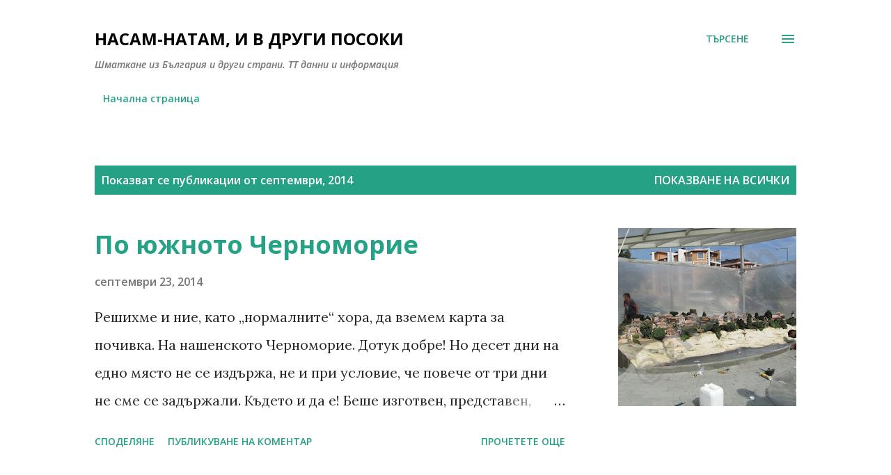

--- FILE ---
content_type: text/html; charset=UTF-8
request_url: https://travelisi.blogspot.com/2014/09/
body_size: 29794
content:
<!DOCTYPE html>
<html dir='ltr' xmlns='http://www.w3.org/1999/xhtml' xmlns:b='http://www.google.com/2005/gml/b' xmlns:data='http://www.google.com/2005/gml/data' xmlns:expr='http://www.google.com/2005/gml/expr'>
<head>
<meta content='width=device-width, initial-scale=1' name='viewport'/>
<meta content='839a2b1eb9d5ea086ca6287f290836bc9e96809b' name='B-verify'/>
<title>Насам-натам, и в други посоки</title>
<meta content='text/html; charset=UTF-8' http-equiv='Content-Type'/>
<!-- Chrome, Firefox OS and Opera -->
<meta content='#ffffff' name='theme-color'/>
<!-- Windows Phone -->
<meta content='#ffffff' name='msapplication-navbutton-color'/>
<meta content='blogger' name='generator'/>
<link href='https://travelisi.blogspot.com/favicon.ico' rel='icon' type='image/x-icon'/>
<link href='http://travelisi.blogspot.com/2014/09/' rel='canonical'/>
<link rel="alternate" type="application/atom+xml" title="Насам-натам, и в други посоки - Atom" href="https://travelisi.blogspot.com/feeds/posts/default" />
<link rel="alternate" type="application/rss+xml" title="Насам-натам, и в други посоки - RSS" href="https://travelisi.blogspot.com/feeds/posts/default?alt=rss" />
<link rel="service.post" type="application/atom+xml" title="Насам-натам, и в други посоки - Atom" href="https://www.blogger.com/feeds/4891443328130374419/posts/default" />
<!--Can't find substitution for tag [blog.ieCssRetrofitLinks]-->
<meta content='http://travelisi.blogspot.com/2014/09/' property='og:url'/>
<meta content='Насам-натам, и в други посоки' property='og:title'/>
<meta content='Шматкане из България и други страни. ТТ данни и информация' property='og:description'/>
<meta content='https://lh5.googleusercontent.com/eG4Qew03J1dSOMQJEby4M02zBv1RvruG-pxh2LU1IgxiLneKRR3v2ar9SIUsZrpHUEpK473AY30bG1Rt7ySmJ_S6eyJx-podfVjqM3k7sUAMQNNrq_bcahQib711ZnfgCg=w1200-h630-p-k-no-nu' property='og:image'/>
<style type='text/css'>@font-face{font-family:'Dancing Script';font-style:normal;font-weight:400;font-display:swap;src:url(//fonts.gstatic.com/s/dancingscript/v29/If2cXTr6YS-zF4S-kcSWSVi_sxjsohD9F50Ruu7BMSo3Rep8hNX6plRPjLo.woff2)format('woff2');unicode-range:U+0102-0103,U+0110-0111,U+0128-0129,U+0168-0169,U+01A0-01A1,U+01AF-01B0,U+0300-0301,U+0303-0304,U+0308-0309,U+0323,U+0329,U+1EA0-1EF9,U+20AB;}@font-face{font-family:'Dancing Script';font-style:normal;font-weight:400;font-display:swap;src:url(//fonts.gstatic.com/s/dancingscript/v29/If2cXTr6YS-zF4S-kcSWSVi_sxjsohD9F50Ruu7BMSo3ROp8hNX6plRPjLo.woff2)format('woff2');unicode-range:U+0100-02BA,U+02BD-02C5,U+02C7-02CC,U+02CE-02D7,U+02DD-02FF,U+0304,U+0308,U+0329,U+1D00-1DBF,U+1E00-1E9F,U+1EF2-1EFF,U+2020,U+20A0-20AB,U+20AD-20C0,U+2113,U+2C60-2C7F,U+A720-A7FF;}@font-face{font-family:'Dancing Script';font-style:normal;font-weight:400;font-display:swap;src:url(//fonts.gstatic.com/s/dancingscript/v29/If2cXTr6YS-zF4S-kcSWSVi_sxjsohD9F50Ruu7BMSo3Sup8hNX6plRP.woff2)format('woff2');unicode-range:U+0000-00FF,U+0131,U+0152-0153,U+02BB-02BC,U+02C6,U+02DA,U+02DC,U+0304,U+0308,U+0329,U+2000-206F,U+20AC,U+2122,U+2191,U+2193,U+2212,U+2215,U+FEFF,U+FFFD;}@font-face{font-family:'EB Garamond';font-style:italic;font-weight:600;font-display:swap;src:url(//fonts.gstatic.com/s/ebgaramond/v32/SlGFmQSNjdsmc35JDF1K5GRwUjcdlttVFm-rI7diR79wU6i1hGFJRvzr2Q.woff2)format('woff2');unicode-range:U+0460-052F,U+1C80-1C8A,U+20B4,U+2DE0-2DFF,U+A640-A69F,U+FE2E-FE2F;}@font-face{font-family:'EB Garamond';font-style:italic;font-weight:600;font-display:swap;src:url(//fonts.gstatic.com/s/ebgaramond/v32/SlGFmQSNjdsmc35JDF1K5GRwUjcdlttVFm-rI7diR795U6i1hGFJRvzr2Q.woff2)format('woff2');unicode-range:U+0301,U+0400-045F,U+0490-0491,U+04B0-04B1,U+2116;}@font-face{font-family:'EB Garamond';font-style:italic;font-weight:600;font-display:swap;src:url(//fonts.gstatic.com/s/ebgaramond/v32/SlGFmQSNjdsmc35JDF1K5GRwUjcdlttVFm-rI7diR79xU6i1hGFJRvzr2Q.woff2)format('woff2');unicode-range:U+1F00-1FFF;}@font-face{font-family:'EB Garamond';font-style:italic;font-weight:600;font-display:swap;src:url(//fonts.gstatic.com/s/ebgaramond/v32/SlGFmQSNjdsmc35JDF1K5GRwUjcdlttVFm-rI7diR79-U6i1hGFJRvzr2Q.woff2)format('woff2');unicode-range:U+0370-0377,U+037A-037F,U+0384-038A,U+038C,U+038E-03A1,U+03A3-03FF;}@font-face{font-family:'EB Garamond';font-style:italic;font-weight:600;font-display:swap;src:url(//fonts.gstatic.com/s/ebgaramond/v32/SlGFmQSNjdsmc35JDF1K5GRwUjcdlttVFm-rI7diR79yU6i1hGFJRvzr2Q.woff2)format('woff2');unicode-range:U+0102-0103,U+0110-0111,U+0128-0129,U+0168-0169,U+01A0-01A1,U+01AF-01B0,U+0300-0301,U+0303-0304,U+0308-0309,U+0323,U+0329,U+1EA0-1EF9,U+20AB;}@font-face{font-family:'EB Garamond';font-style:italic;font-weight:600;font-display:swap;src:url(//fonts.gstatic.com/s/ebgaramond/v32/SlGFmQSNjdsmc35JDF1K5GRwUjcdlttVFm-rI7diR79zU6i1hGFJRvzr2Q.woff2)format('woff2');unicode-range:U+0100-02BA,U+02BD-02C5,U+02C7-02CC,U+02CE-02D7,U+02DD-02FF,U+0304,U+0308,U+0329,U+1D00-1DBF,U+1E00-1E9F,U+1EF2-1EFF,U+2020,U+20A0-20AB,U+20AD-20C0,U+2113,U+2C60-2C7F,U+A720-A7FF;}@font-face{font-family:'EB Garamond';font-style:italic;font-weight:600;font-display:swap;src:url(//fonts.gstatic.com/s/ebgaramond/v32/SlGFmQSNjdsmc35JDF1K5GRwUjcdlttVFm-rI7diR799U6i1hGFJRvw.woff2)format('woff2');unicode-range:U+0000-00FF,U+0131,U+0152-0153,U+02BB-02BC,U+02C6,U+02DA,U+02DC,U+0304,U+0308,U+0329,U+2000-206F,U+20AC,U+2122,U+2191,U+2193,U+2212,U+2215,U+FEFF,U+FFFD;}@font-face{font-family:'EB Garamond';font-style:normal;font-weight:400;font-display:swap;src:url(//fonts.gstatic.com/s/ebgaramond/v32/SlGDmQSNjdsmc35JDF1K5E55YMjF_7DPuGi-6_RkCY9_WamXgHlIbvw.woff2)format('woff2');unicode-range:U+0460-052F,U+1C80-1C8A,U+20B4,U+2DE0-2DFF,U+A640-A69F,U+FE2E-FE2F;}@font-face{font-family:'EB Garamond';font-style:normal;font-weight:400;font-display:swap;src:url(//fonts.gstatic.com/s/ebgaramond/v32/SlGDmQSNjdsmc35JDF1K5E55YMjF_7DPuGi-6_RkAI9_WamXgHlIbvw.woff2)format('woff2');unicode-range:U+0301,U+0400-045F,U+0490-0491,U+04B0-04B1,U+2116;}@font-face{font-family:'EB Garamond';font-style:normal;font-weight:400;font-display:swap;src:url(//fonts.gstatic.com/s/ebgaramond/v32/SlGDmQSNjdsmc35JDF1K5E55YMjF_7DPuGi-6_RkCI9_WamXgHlIbvw.woff2)format('woff2');unicode-range:U+1F00-1FFF;}@font-face{font-family:'EB Garamond';font-style:normal;font-weight:400;font-display:swap;src:url(//fonts.gstatic.com/s/ebgaramond/v32/SlGDmQSNjdsmc35JDF1K5E55YMjF_7DPuGi-6_RkB49_WamXgHlIbvw.woff2)format('woff2');unicode-range:U+0370-0377,U+037A-037F,U+0384-038A,U+038C,U+038E-03A1,U+03A3-03FF;}@font-face{font-family:'EB Garamond';font-style:normal;font-weight:400;font-display:swap;src:url(//fonts.gstatic.com/s/ebgaramond/v32/SlGDmQSNjdsmc35JDF1K5E55YMjF_7DPuGi-6_RkC49_WamXgHlIbvw.woff2)format('woff2');unicode-range:U+0102-0103,U+0110-0111,U+0128-0129,U+0168-0169,U+01A0-01A1,U+01AF-01B0,U+0300-0301,U+0303-0304,U+0308-0309,U+0323,U+0329,U+1EA0-1EF9,U+20AB;}@font-face{font-family:'EB Garamond';font-style:normal;font-weight:400;font-display:swap;src:url(//fonts.gstatic.com/s/ebgaramond/v32/SlGDmQSNjdsmc35JDF1K5E55YMjF_7DPuGi-6_RkCo9_WamXgHlIbvw.woff2)format('woff2');unicode-range:U+0100-02BA,U+02BD-02C5,U+02C7-02CC,U+02CE-02D7,U+02DD-02FF,U+0304,U+0308,U+0329,U+1D00-1DBF,U+1E00-1E9F,U+1EF2-1EFF,U+2020,U+20A0-20AB,U+20AD-20C0,U+2113,U+2C60-2C7F,U+A720-A7FF;}@font-face{font-family:'EB Garamond';font-style:normal;font-weight:400;font-display:swap;src:url(//fonts.gstatic.com/s/ebgaramond/v32/SlGDmQSNjdsmc35JDF1K5E55YMjF_7DPuGi-6_RkBI9_WamXgHlI.woff2)format('woff2');unicode-range:U+0000-00FF,U+0131,U+0152-0153,U+02BB-02BC,U+02C6,U+02DA,U+02DC,U+0304,U+0308,U+0329,U+2000-206F,U+20AC,U+2122,U+2191,U+2193,U+2212,U+2215,U+FEFF,U+FFFD;}@font-face{font-family:'Lato';font-style:italic;font-weight:700;font-display:swap;src:url(//fonts.gstatic.com/s/lato/v25/S6u_w4BMUTPHjxsI5wq_FQftx9897sxZ.woff2)format('woff2');unicode-range:U+0100-02BA,U+02BD-02C5,U+02C7-02CC,U+02CE-02D7,U+02DD-02FF,U+0304,U+0308,U+0329,U+1D00-1DBF,U+1E00-1E9F,U+1EF2-1EFF,U+2020,U+20A0-20AB,U+20AD-20C0,U+2113,U+2C60-2C7F,U+A720-A7FF;}@font-face{font-family:'Lato';font-style:italic;font-weight:700;font-display:swap;src:url(//fonts.gstatic.com/s/lato/v25/S6u_w4BMUTPHjxsI5wq_Gwftx9897g.woff2)format('woff2');unicode-range:U+0000-00FF,U+0131,U+0152-0153,U+02BB-02BC,U+02C6,U+02DA,U+02DC,U+0304,U+0308,U+0329,U+2000-206F,U+20AC,U+2122,U+2191,U+2193,U+2212,U+2215,U+FEFF,U+FFFD;}@font-face{font-family:'Lato';font-style:normal;font-weight:400;font-display:swap;src:url(//fonts.gstatic.com/s/lato/v25/S6uyw4BMUTPHjxAwXiWtFCfQ7A.woff2)format('woff2');unicode-range:U+0100-02BA,U+02BD-02C5,U+02C7-02CC,U+02CE-02D7,U+02DD-02FF,U+0304,U+0308,U+0329,U+1D00-1DBF,U+1E00-1E9F,U+1EF2-1EFF,U+2020,U+20A0-20AB,U+20AD-20C0,U+2113,U+2C60-2C7F,U+A720-A7FF;}@font-face{font-family:'Lato';font-style:normal;font-weight:400;font-display:swap;src:url(//fonts.gstatic.com/s/lato/v25/S6uyw4BMUTPHjx4wXiWtFCc.woff2)format('woff2');unicode-range:U+0000-00FF,U+0131,U+0152-0153,U+02BB-02BC,U+02C6,U+02DA,U+02DC,U+0304,U+0308,U+0329,U+2000-206F,U+20AC,U+2122,U+2191,U+2193,U+2212,U+2215,U+FEFF,U+FFFD;}@font-face{font-family:'Lato';font-style:normal;font-weight:700;font-display:swap;src:url(//fonts.gstatic.com/s/lato/v25/S6u9w4BMUTPHh6UVSwaPGQ3q5d0N7w.woff2)format('woff2');unicode-range:U+0100-02BA,U+02BD-02C5,U+02C7-02CC,U+02CE-02D7,U+02DD-02FF,U+0304,U+0308,U+0329,U+1D00-1DBF,U+1E00-1E9F,U+1EF2-1EFF,U+2020,U+20A0-20AB,U+20AD-20C0,U+2113,U+2C60-2C7F,U+A720-A7FF;}@font-face{font-family:'Lato';font-style:normal;font-weight:700;font-display:swap;src:url(//fonts.gstatic.com/s/lato/v25/S6u9w4BMUTPHh6UVSwiPGQ3q5d0.woff2)format('woff2');unicode-range:U+0000-00FF,U+0131,U+0152-0153,U+02BB-02BC,U+02C6,U+02DA,U+02DC,U+0304,U+0308,U+0329,U+2000-206F,U+20AC,U+2122,U+2191,U+2193,U+2212,U+2215,U+FEFF,U+FFFD;}@font-face{font-family:'Lato';font-style:normal;font-weight:900;font-display:swap;src:url(//fonts.gstatic.com/s/lato/v25/S6u9w4BMUTPHh50XSwaPGQ3q5d0N7w.woff2)format('woff2');unicode-range:U+0100-02BA,U+02BD-02C5,U+02C7-02CC,U+02CE-02D7,U+02DD-02FF,U+0304,U+0308,U+0329,U+1D00-1DBF,U+1E00-1E9F,U+1EF2-1EFF,U+2020,U+20A0-20AB,U+20AD-20C0,U+2113,U+2C60-2C7F,U+A720-A7FF;}@font-face{font-family:'Lato';font-style:normal;font-weight:900;font-display:swap;src:url(//fonts.gstatic.com/s/lato/v25/S6u9w4BMUTPHh50XSwiPGQ3q5d0.woff2)format('woff2');unicode-range:U+0000-00FF,U+0131,U+0152-0153,U+02BB-02BC,U+02C6,U+02DA,U+02DC,U+0304,U+0308,U+0329,U+2000-206F,U+20AC,U+2122,U+2191,U+2193,U+2212,U+2215,U+FEFF,U+FFFD;}@font-face{font-family:'Lora';font-style:normal;font-weight:400;font-display:swap;src:url(//fonts.gstatic.com/s/lora/v37/0QI6MX1D_JOuGQbT0gvTJPa787weuxJMkq18ndeYxZ2JTg.woff2)format('woff2');unicode-range:U+0460-052F,U+1C80-1C8A,U+20B4,U+2DE0-2DFF,U+A640-A69F,U+FE2E-FE2F;}@font-face{font-family:'Lora';font-style:normal;font-weight:400;font-display:swap;src:url(//fonts.gstatic.com/s/lora/v37/0QI6MX1D_JOuGQbT0gvTJPa787weuxJFkq18ndeYxZ2JTg.woff2)format('woff2');unicode-range:U+0301,U+0400-045F,U+0490-0491,U+04B0-04B1,U+2116;}@font-face{font-family:'Lora';font-style:normal;font-weight:400;font-display:swap;src:url(//fonts.gstatic.com/s/lora/v37/0QI6MX1D_JOuGQbT0gvTJPa787weuxI9kq18ndeYxZ2JTg.woff2)format('woff2');unicode-range:U+0302-0303,U+0305,U+0307-0308,U+0310,U+0312,U+0315,U+031A,U+0326-0327,U+032C,U+032F-0330,U+0332-0333,U+0338,U+033A,U+0346,U+034D,U+0391-03A1,U+03A3-03A9,U+03B1-03C9,U+03D1,U+03D5-03D6,U+03F0-03F1,U+03F4-03F5,U+2016-2017,U+2034-2038,U+203C,U+2040,U+2043,U+2047,U+2050,U+2057,U+205F,U+2070-2071,U+2074-208E,U+2090-209C,U+20D0-20DC,U+20E1,U+20E5-20EF,U+2100-2112,U+2114-2115,U+2117-2121,U+2123-214F,U+2190,U+2192,U+2194-21AE,U+21B0-21E5,U+21F1-21F2,U+21F4-2211,U+2213-2214,U+2216-22FF,U+2308-230B,U+2310,U+2319,U+231C-2321,U+2336-237A,U+237C,U+2395,U+239B-23B7,U+23D0,U+23DC-23E1,U+2474-2475,U+25AF,U+25B3,U+25B7,U+25BD,U+25C1,U+25CA,U+25CC,U+25FB,U+266D-266F,U+27C0-27FF,U+2900-2AFF,U+2B0E-2B11,U+2B30-2B4C,U+2BFE,U+3030,U+FF5B,U+FF5D,U+1D400-1D7FF,U+1EE00-1EEFF;}@font-face{font-family:'Lora';font-style:normal;font-weight:400;font-display:swap;src:url(//fonts.gstatic.com/s/lora/v37/0QI6MX1D_JOuGQbT0gvTJPa787weuxIvkq18ndeYxZ2JTg.woff2)format('woff2');unicode-range:U+0001-000C,U+000E-001F,U+007F-009F,U+20DD-20E0,U+20E2-20E4,U+2150-218F,U+2190,U+2192,U+2194-2199,U+21AF,U+21E6-21F0,U+21F3,U+2218-2219,U+2299,U+22C4-22C6,U+2300-243F,U+2440-244A,U+2460-24FF,U+25A0-27BF,U+2800-28FF,U+2921-2922,U+2981,U+29BF,U+29EB,U+2B00-2BFF,U+4DC0-4DFF,U+FFF9-FFFB,U+10140-1018E,U+10190-1019C,U+101A0,U+101D0-101FD,U+102E0-102FB,U+10E60-10E7E,U+1D2C0-1D2D3,U+1D2E0-1D37F,U+1F000-1F0FF,U+1F100-1F1AD,U+1F1E6-1F1FF,U+1F30D-1F30F,U+1F315,U+1F31C,U+1F31E,U+1F320-1F32C,U+1F336,U+1F378,U+1F37D,U+1F382,U+1F393-1F39F,U+1F3A7-1F3A8,U+1F3AC-1F3AF,U+1F3C2,U+1F3C4-1F3C6,U+1F3CA-1F3CE,U+1F3D4-1F3E0,U+1F3ED,U+1F3F1-1F3F3,U+1F3F5-1F3F7,U+1F408,U+1F415,U+1F41F,U+1F426,U+1F43F,U+1F441-1F442,U+1F444,U+1F446-1F449,U+1F44C-1F44E,U+1F453,U+1F46A,U+1F47D,U+1F4A3,U+1F4B0,U+1F4B3,U+1F4B9,U+1F4BB,U+1F4BF,U+1F4C8-1F4CB,U+1F4D6,U+1F4DA,U+1F4DF,U+1F4E3-1F4E6,U+1F4EA-1F4ED,U+1F4F7,U+1F4F9-1F4FB,U+1F4FD-1F4FE,U+1F503,U+1F507-1F50B,U+1F50D,U+1F512-1F513,U+1F53E-1F54A,U+1F54F-1F5FA,U+1F610,U+1F650-1F67F,U+1F687,U+1F68D,U+1F691,U+1F694,U+1F698,U+1F6AD,U+1F6B2,U+1F6B9-1F6BA,U+1F6BC,U+1F6C6-1F6CF,U+1F6D3-1F6D7,U+1F6E0-1F6EA,U+1F6F0-1F6F3,U+1F6F7-1F6FC,U+1F700-1F7FF,U+1F800-1F80B,U+1F810-1F847,U+1F850-1F859,U+1F860-1F887,U+1F890-1F8AD,U+1F8B0-1F8BB,U+1F8C0-1F8C1,U+1F900-1F90B,U+1F93B,U+1F946,U+1F984,U+1F996,U+1F9E9,U+1FA00-1FA6F,U+1FA70-1FA7C,U+1FA80-1FA89,U+1FA8F-1FAC6,U+1FACE-1FADC,U+1FADF-1FAE9,U+1FAF0-1FAF8,U+1FB00-1FBFF;}@font-face{font-family:'Lora';font-style:normal;font-weight:400;font-display:swap;src:url(//fonts.gstatic.com/s/lora/v37/0QI6MX1D_JOuGQbT0gvTJPa787weuxJOkq18ndeYxZ2JTg.woff2)format('woff2');unicode-range:U+0102-0103,U+0110-0111,U+0128-0129,U+0168-0169,U+01A0-01A1,U+01AF-01B0,U+0300-0301,U+0303-0304,U+0308-0309,U+0323,U+0329,U+1EA0-1EF9,U+20AB;}@font-face{font-family:'Lora';font-style:normal;font-weight:400;font-display:swap;src:url(//fonts.gstatic.com/s/lora/v37/0QI6MX1D_JOuGQbT0gvTJPa787weuxJPkq18ndeYxZ2JTg.woff2)format('woff2');unicode-range:U+0100-02BA,U+02BD-02C5,U+02C7-02CC,U+02CE-02D7,U+02DD-02FF,U+0304,U+0308,U+0329,U+1D00-1DBF,U+1E00-1E9F,U+1EF2-1EFF,U+2020,U+20A0-20AB,U+20AD-20C0,U+2113,U+2C60-2C7F,U+A720-A7FF;}@font-face{font-family:'Lora';font-style:normal;font-weight:400;font-display:swap;src:url(//fonts.gstatic.com/s/lora/v37/0QI6MX1D_JOuGQbT0gvTJPa787weuxJBkq18ndeYxZ0.woff2)format('woff2');unicode-range:U+0000-00FF,U+0131,U+0152-0153,U+02BB-02BC,U+02C6,U+02DA,U+02DC,U+0304,U+0308,U+0329,U+2000-206F,U+20AC,U+2122,U+2191,U+2193,U+2212,U+2215,U+FEFF,U+FFFD;}@font-face{font-family:'Open Sans';font-style:italic;font-weight:600;font-stretch:100%;font-display:swap;src:url(//fonts.gstatic.com/s/opensans/v44/memtYaGs126MiZpBA-UFUIcVXSCEkx2cmqvXlWqWtE6FxZCJgvAQ.woff2)format('woff2');unicode-range:U+0460-052F,U+1C80-1C8A,U+20B4,U+2DE0-2DFF,U+A640-A69F,U+FE2E-FE2F;}@font-face{font-family:'Open Sans';font-style:italic;font-weight:600;font-stretch:100%;font-display:swap;src:url(//fonts.gstatic.com/s/opensans/v44/memtYaGs126MiZpBA-UFUIcVXSCEkx2cmqvXlWqWvU6FxZCJgvAQ.woff2)format('woff2');unicode-range:U+0301,U+0400-045F,U+0490-0491,U+04B0-04B1,U+2116;}@font-face{font-family:'Open Sans';font-style:italic;font-weight:600;font-stretch:100%;font-display:swap;src:url(//fonts.gstatic.com/s/opensans/v44/memtYaGs126MiZpBA-UFUIcVXSCEkx2cmqvXlWqWtU6FxZCJgvAQ.woff2)format('woff2');unicode-range:U+1F00-1FFF;}@font-face{font-family:'Open Sans';font-style:italic;font-weight:600;font-stretch:100%;font-display:swap;src:url(//fonts.gstatic.com/s/opensans/v44/memtYaGs126MiZpBA-UFUIcVXSCEkx2cmqvXlWqWuk6FxZCJgvAQ.woff2)format('woff2');unicode-range:U+0370-0377,U+037A-037F,U+0384-038A,U+038C,U+038E-03A1,U+03A3-03FF;}@font-face{font-family:'Open Sans';font-style:italic;font-weight:600;font-stretch:100%;font-display:swap;src:url(//fonts.gstatic.com/s/opensans/v44/memtYaGs126MiZpBA-UFUIcVXSCEkx2cmqvXlWqWu06FxZCJgvAQ.woff2)format('woff2');unicode-range:U+0307-0308,U+0590-05FF,U+200C-2010,U+20AA,U+25CC,U+FB1D-FB4F;}@font-face{font-family:'Open Sans';font-style:italic;font-weight:600;font-stretch:100%;font-display:swap;src:url(//fonts.gstatic.com/s/opensans/v44/memtYaGs126MiZpBA-UFUIcVXSCEkx2cmqvXlWqWxU6FxZCJgvAQ.woff2)format('woff2');unicode-range:U+0302-0303,U+0305,U+0307-0308,U+0310,U+0312,U+0315,U+031A,U+0326-0327,U+032C,U+032F-0330,U+0332-0333,U+0338,U+033A,U+0346,U+034D,U+0391-03A1,U+03A3-03A9,U+03B1-03C9,U+03D1,U+03D5-03D6,U+03F0-03F1,U+03F4-03F5,U+2016-2017,U+2034-2038,U+203C,U+2040,U+2043,U+2047,U+2050,U+2057,U+205F,U+2070-2071,U+2074-208E,U+2090-209C,U+20D0-20DC,U+20E1,U+20E5-20EF,U+2100-2112,U+2114-2115,U+2117-2121,U+2123-214F,U+2190,U+2192,U+2194-21AE,U+21B0-21E5,U+21F1-21F2,U+21F4-2211,U+2213-2214,U+2216-22FF,U+2308-230B,U+2310,U+2319,U+231C-2321,U+2336-237A,U+237C,U+2395,U+239B-23B7,U+23D0,U+23DC-23E1,U+2474-2475,U+25AF,U+25B3,U+25B7,U+25BD,U+25C1,U+25CA,U+25CC,U+25FB,U+266D-266F,U+27C0-27FF,U+2900-2AFF,U+2B0E-2B11,U+2B30-2B4C,U+2BFE,U+3030,U+FF5B,U+FF5D,U+1D400-1D7FF,U+1EE00-1EEFF;}@font-face{font-family:'Open Sans';font-style:italic;font-weight:600;font-stretch:100%;font-display:swap;src:url(//fonts.gstatic.com/s/opensans/v44/memtYaGs126MiZpBA-UFUIcVXSCEkx2cmqvXlWqW106FxZCJgvAQ.woff2)format('woff2');unicode-range:U+0001-000C,U+000E-001F,U+007F-009F,U+20DD-20E0,U+20E2-20E4,U+2150-218F,U+2190,U+2192,U+2194-2199,U+21AF,U+21E6-21F0,U+21F3,U+2218-2219,U+2299,U+22C4-22C6,U+2300-243F,U+2440-244A,U+2460-24FF,U+25A0-27BF,U+2800-28FF,U+2921-2922,U+2981,U+29BF,U+29EB,U+2B00-2BFF,U+4DC0-4DFF,U+FFF9-FFFB,U+10140-1018E,U+10190-1019C,U+101A0,U+101D0-101FD,U+102E0-102FB,U+10E60-10E7E,U+1D2C0-1D2D3,U+1D2E0-1D37F,U+1F000-1F0FF,U+1F100-1F1AD,U+1F1E6-1F1FF,U+1F30D-1F30F,U+1F315,U+1F31C,U+1F31E,U+1F320-1F32C,U+1F336,U+1F378,U+1F37D,U+1F382,U+1F393-1F39F,U+1F3A7-1F3A8,U+1F3AC-1F3AF,U+1F3C2,U+1F3C4-1F3C6,U+1F3CA-1F3CE,U+1F3D4-1F3E0,U+1F3ED,U+1F3F1-1F3F3,U+1F3F5-1F3F7,U+1F408,U+1F415,U+1F41F,U+1F426,U+1F43F,U+1F441-1F442,U+1F444,U+1F446-1F449,U+1F44C-1F44E,U+1F453,U+1F46A,U+1F47D,U+1F4A3,U+1F4B0,U+1F4B3,U+1F4B9,U+1F4BB,U+1F4BF,U+1F4C8-1F4CB,U+1F4D6,U+1F4DA,U+1F4DF,U+1F4E3-1F4E6,U+1F4EA-1F4ED,U+1F4F7,U+1F4F9-1F4FB,U+1F4FD-1F4FE,U+1F503,U+1F507-1F50B,U+1F50D,U+1F512-1F513,U+1F53E-1F54A,U+1F54F-1F5FA,U+1F610,U+1F650-1F67F,U+1F687,U+1F68D,U+1F691,U+1F694,U+1F698,U+1F6AD,U+1F6B2,U+1F6B9-1F6BA,U+1F6BC,U+1F6C6-1F6CF,U+1F6D3-1F6D7,U+1F6E0-1F6EA,U+1F6F0-1F6F3,U+1F6F7-1F6FC,U+1F700-1F7FF,U+1F800-1F80B,U+1F810-1F847,U+1F850-1F859,U+1F860-1F887,U+1F890-1F8AD,U+1F8B0-1F8BB,U+1F8C0-1F8C1,U+1F900-1F90B,U+1F93B,U+1F946,U+1F984,U+1F996,U+1F9E9,U+1FA00-1FA6F,U+1FA70-1FA7C,U+1FA80-1FA89,U+1FA8F-1FAC6,U+1FACE-1FADC,U+1FADF-1FAE9,U+1FAF0-1FAF8,U+1FB00-1FBFF;}@font-face{font-family:'Open Sans';font-style:italic;font-weight:600;font-stretch:100%;font-display:swap;src:url(//fonts.gstatic.com/s/opensans/v44/memtYaGs126MiZpBA-UFUIcVXSCEkx2cmqvXlWqWtk6FxZCJgvAQ.woff2)format('woff2');unicode-range:U+0102-0103,U+0110-0111,U+0128-0129,U+0168-0169,U+01A0-01A1,U+01AF-01B0,U+0300-0301,U+0303-0304,U+0308-0309,U+0323,U+0329,U+1EA0-1EF9,U+20AB;}@font-face{font-family:'Open Sans';font-style:italic;font-weight:600;font-stretch:100%;font-display:swap;src:url(//fonts.gstatic.com/s/opensans/v44/memtYaGs126MiZpBA-UFUIcVXSCEkx2cmqvXlWqWt06FxZCJgvAQ.woff2)format('woff2');unicode-range:U+0100-02BA,U+02BD-02C5,U+02C7-02CC,U+02CE-02D7,U+02DD-02FF,U+0304,U+0308,U+0329,U+1D00-1DBF,U+1E00-1E9F,U+1EF2-1EFF,U+2020,U+20A0-20AB,U+20AD-20C0,U+2113,U+2C60-2C7F,U+A720-A7FF;}@font-face{font-family:'Open Sans';font-style:italic;font-weight:600;font-stretch:100%;font-display:swap;src:url(//fonts.gstatic.com/s/opensans/v44/memtYaGs126MiZpBA-UFUIcVXSCEkx2cmqvXlWqWuU6FxZCJgg.woff2)format('woff2');unicode-range:U+0000-00FF,U+0131,U+0152-0153,U+02BB-02BC,U+02C6,U+02DA,U+02DC,U+0304,U+0308,U+0329,U+2000-206F,U+20AC,U+2122,U+2191,U+2193,U+2212,U+2215,U+FEFF,U+FFFD;}@font-face{font-family:'Open Sans';font-style:italic;font-weight:800;font-stretch:100%;font-display:swap;src:url(//fonts.gstatic.com/s/opensans/v44/memtYaGs126MiZpBA-UFUIcVXSCEkx2cmqvXlWqWtE6FxZCJgvAQ.woff2)format('woff2');unicode-range:U+0460-052F,U+1C80-1C8A,U+20B4,U+2DE0-2DFF,U+A640-A69F,U+FE2E-FE2F;}@font-face{font-family:'Open Sans';font-style:italic;font-weight:800;font-stretch:100%;font-display:swap;src:url(//fonts.gstatic.com/s/opensans/v44/memtYaGs126MiZpBA-UFUIcVXSCEkx2cmqvXlWqWvU6FxZCJgvAQ.woff2)format('woff2');unicode-range:U+0301,U+0400-045F,U+0490-0491,U+04B0-04B1,U+2116;}@font-face{font-family:'Open Sans';font-style:italic;font-weight:800;font-stretch:100%;font-display:swap;src:url(//fonts.gstatic.com/s/opensans/v44/memtYaGs126MiZpBA-UFUIcVXSCEkx2cmqvXlWqWtU6FxZCJgvAQ.woff2)format('woff2');unicode-range:U+1F00-1FFF;}@font-face{font-family:'Open Sans';font-style:italic;font-weight:800;font-stretch:100%;font-display:swap;src:url(//fonts.gstatic.com/s/opensans/v44/memtYaGs126MiZpBA-UFUIcVXSCEkx2cmqvXlWqWuk6FxZCJgvAQ.woff2)format('woff2');unicode-range:U+0370-0377,U+037A-037F,U+0384-038A,U+038C,U+038E-03A1,U+03A3-03FF;}@font-face{font-family:'Open Sans';font-style:italic;font-weight:800;font-stretch:100%;font-display:swap;src:url(//fonts.gstatic.com/s/opensans/v44/memtYaGs126MiZpBA-UFUIcVXSCEkx2cmqvXlWqWu06FxZCJgvAQ.woff2)format('woff2');unicode-range:U+0307-0308,U+0590-05FF,U+200C-2010,U+20AA,U+25CC,U+FB1D-FB4F;}@font-face{font-family:'Open Sans';font-style:italic;font-weight:800;font-stretch:100%;font-display:swap;src:url(//fonts.gstatic.com/s/opensans/v44/memtYaGs126MiZpBA-UFUIcVXSCEkx2cmqvXlWqWxU6FxZCJgvAQ.woff2)format('woff2');unicode-range:U+0302-0303,U+0305,U+0307-0308,U+0310,U+0312,U+0315,U+031A,U+0326-0327,U+032C,U+032F-0330,U+0332-0333,U+0338,U+033A,U+0346,U+034D,U+0391-03A1,U+03A3-03A9,U+03B1-03C9,U+03D1,U+03D5-03D6,U+03F0-03F1,U+03F4-03F5,U+2016-2017,U+2034-2038,U+203C,U+2040,U+2043,U+2047,U+2050,U+2057,U+205F,U+2070-2071,U+2074-208E,U+2090-209C,U+20D0-20DC,U+20E1,U+20E5-20EF,U+2100-2112,U+2114-2115,U+2117-2121,U+2123-214F,U+2190,U+2192,U+2194-21AE,U+21B0-21E5,U+21F1-21F2,U+21F4-2211,U+2213-2214,U+2216-22FF,U+2308-230B,U+2310,U+2319,U+231C-2321,U+2336-237A,U+237C,U+2395,U+239B-23B7,U+23D0,U+23DC-23E1,U+2474-2475,U+25AF,U+25B3,U+25B7,U+25BD,U+25C1,U+25CA,U+25CC,U+25FB,U+266D-266F,U+27C0-27FF,U+2900-2AFF,U+2B0E-2B11,U+2B30-2B4C,U+2BFE,U+3030,U+FF5B,U+FF5D,U+1D400-1D7FF,U+1EE00-1EEFF;}@font-face{font-family:'Open Sans';font-style:italic;font-weight:800;font-stretch:100%;font-display:swap;src:url(//fonts.gstatic.com/s/opensans/v44/memtYaGs126MiZpBA-UFUIcVXSCEkx2cmqvXlWqW106FxZCJgvAQ.woff2)format('woff2');unicode-range:U+0001-000C,U+000E-001F,U+007F-009F,U+20DD-20E0,U+20E2-20E4,U+2150-218F,U+2190,U+2192,U+2194-2199,U+21AF,U+21E6-21F0,U+21F3,U+2218-2219,U+2299,U+22C4-22C6,U+2300-243F,U+2440-244A,U+2460-24FF,U+25A0-27BF,U+2800-28FF,U+2921-2922,U+2981,U+29BF,U+29EB,U+2B00-2BFF,U+4DC0-4DFF,U+FFF9-FFFB,U+10140-1018E,U+10190-1019C,U+101A0,U+101D0-101FD,U+102E0-102FB,U+10E60-10E7E,U+1D2C0-1D2D3,U+1D2E0-1D37F,U+1F000-1F0FF,U+1F100-1F1AD,U+1F1E6-1F1FF,U+1F30D-1F30F,U+1F315,U+1F31C,U+1F31E,U+1F320-1F32C,U+1F336,U+1F378,U+1F37D,U+1F382,U+1F393-1F39F,U+1F3A7-1F3A8,U+1F3AC-1F3AF,U+1F3C2,U+1F3C4-1F3C6,U+1F3CA-1F3CE,U+1F3D4-1F3E0,U+1F3ED,U+1F3F1-1F3F3,U+1F3F5-1F3F7,U+1F408,U+1F415,U+1F41F,U+1F426,U+1F43F,U+1F441-1F442,U+1F444,U+1F446-1F449,U+1F44C-1F44E,U+1F453,U+1F46A,U+1F47D,U+1F4A3,U+1F4B0,U+1F4B3,U+1F4B9,U+1F4BB,U+1F4BF,U+1F4C8-1F4CB,U+1F4D6,U+1F4DA,U+1F4DF,U+1F4E3-1F4E6,U+1F4EA-1F4ED,U+1F4F7,U+1F4F9-1F4FB,U+1F4FD-1F4FE,U+1F503,U+1F507-1F50B,U+1F50D,U+1F512-1F513,U+1F53E-1F54A,U+1F54F-1F5FA,U+1F610,U+1F650-1F67F,U+1F687,U+1F68D,U+1F691,U+1F694,U+1F698,U+1F6AD,U+1F6B2,U+1F6B9-1F6BA,U+1F6BC,U+1F6C6-1F6CF,U+1F6D3-1F6D7,U+1F6E0-1F6EA,U+1F6F0-1F6F3,U+1F6F7-1F6FC,U+1F700-1F7FF,U+1F800-1F80B,U+1F810-1F847,U+1F850-1F859,U+1F860-1F887,U+1F890-1F8AD,U+1F8B0-1F8BB,U+1F8C0-1F8C1,U+1F900-1F90B,U+1F93B,U+1F946,U+1F984,U+1F996,U+1F9E9,U+1FA00-1FA6F,U+1FA70-1FA7C,U+1FA80-1FA89,U+1FA8F-1FAC6,U+1FACE-1FADC,U+1FADF-1FAE9,U+1FAF0-1FAF8,U+1FB00-1FBFF;}@font-face{font-family:'Open Sans';font-style:italic;font-weight:800;font-stretch:100%;font-display:swap;src:url(//fonts.gstatic.com/s/opensans/v44/memtYaGs126MiZpBA-UFUIcVXSCEkx2cmqvXlWqWtk6FxZCJgvAQ.woff2)format('woff2');unicode-range:U+0102-0103,U+0110-0111,U+0128-0129,U+0168-0169,U+01A0-01A1,U+01AF-01B0,U+0300-0301,U+0303-0304,U+0308-0309,U+0323,U+0329,U+1EA0-1EF9,U+20AB;}@font-face{font-family:'Open Sans';font-style:italic;font-weight:800;font-stretch:100%;font-display:swap;src:url(//fonts.gstatic.com/s/opensans/v44/memtYaGs126MiZpBA-UFUIcVXSCEkx2cmqvXlWqWt06FxZCJgvAQ.woff2)format('woff2');unicode-range:U+0100-02BA,U+02BD-02C5,U+02C7-02CC,U+02CE-02D7,U+02DD-02FF,U+0304,U+0308,U+0329,U+1D00-1DBF,U+1E00-1E9F,U+1EF2-1EFF,U+2020,U+20A0-20AB,U+20AD-20C0,U+2113,U+2C60-2C7F,U+A720-A7FF;}@font-face{font-family:'Open Sans';font-style:italic;font-weight:800;font-stretch:100%;font-display:swap;src:url(//fonts.gstatic.com/s/opensans/v44/memtYaGs126MiZpBA-UFUIcVXSCEkx2cmqvXlWqWuU6FxZCJgg.woff2)format('woff2');unicode-range:U+0000-00FF,U+0131,U+0152-0153,U+02BB-02BC,U+02C6,U+02DA,U+02DC,U+0304,U+0308,U+0329,U+2000-206F,U+20AC,U+2122,U+2191,U+2193,U+2212,U+2215,U+FEFF,U+FFFD;}@font-face{font-family:'Open Sans';font-style:normal;font-weight:400;font-stretch:100%;font-display:swap;src:url(//fonts.gstatic.com/s/opensans/v44/memvYaGs126MiZpBA-UvWbX2vVnXBbObj2OVTSKmu0SC55K5gw.woff2)format('woff2');unicode-range:U+0460-052F,U+1C80-1C8A,U+20B4,U+2DE0-2DFF,U+A640-A69F,U+FE2E-FE2F;}@font-face{font-family:'Open Sans';font-style:normal;font-weight:400;font-stretch:100%;font-display:swap;src:url(//fonts.gstatic.com/s/opensans/v44/memvYaGs126MiZpBA-UvWbX2vVnXBbObj2OVTSumu0SC55K5gw.woff2)format('woff2');unicode-range:U+0301,U+0400-045F,U+0490-0491,U+04B0-04B1,U+2116;}@font-face{font-family:'Open Sans';font-style:normal;font-weight:400;font-stretch:100%;font-display:swap;src:url(//fonts.gstatic.com/s/opensans/v44/memvYaGs126MiZpBA-UvWbX2vVnXBbObj2OVTSOmu0SC55K5gw.woff2)format('woff2');unicode-range:U+1F00-1FFF;}@font-face{font-family:'Open Sans';font-style:normal;font-weight:400;font-stretch:100%;font-display:swap;src:url(//fonts.gstatic.com/s/opensans/v44/memvYaGs126MiZpBA-UvWbX2vVnXBbObj2OVTSymu0SC55K5gw.woff2)format('woff2');unicode-range:U+0370-0377,U+037A-037F,U+0384-038A,U+038C,U+038E-03A1,U+03A3-03FF;}@font-face{font-family:'Open Sans';font-style:normal;font-weight:400;font-stretch:100%;font-display:swap;src:url(//fonts.gstatic.com/s/opensans/v44/memvYaGs126MiZpBA-UvWbX2vVnXBbObj2OVTS2mu0SC55K5gw.woff2)format('woff2');unicode-range:U+0307-0308,U+0590-05FF,U+200C-2010,U+20AA,U+25CC,U+FB1D-FB4F;}@font-face{font-family:'Open Sans';font-style:normal;font-weight:400;font-stretch:100%;font-display:swap;src:url(//fonts.gstatic.com/s/opensans/v44/memvYaGs126MiZpBA-UvWbX2vVnXBbObj2OVTVOmu0SC55K5gw.woff2)format('woff2');unicode-range:U+0302-0303,U+0305,U+0307-0308,U+0310,U+0312,U+0315,U+031A,U+0326-0327,U+032C,U+032F-0330,U+0332-0333,U+0338,U+033A,U+0346,U+034D,U+0391-03A1,U+03A3-03A9,U+03B1-03C9,U+03D1,U+03D5-03D6,U+03F0-03F1,U+03F4-03F5,U+2016-2017,U+2034-2038,U+203C,U+2040,U+2043,U+2047,U+2050,U+2057,U+205F,U+2070-2071,U+2074-208E,U+2090-209C,U+20D0-20DC,U+20E1,U+20E5-20EF,U+2100-2112,U+2114-2115,U+2117-2121,U+2123-214F,U+2190,U+2192,U+2194-21AE,U+21B0-21E5,U+21F1-21F2,U+21F4-2211,U+2213-2214,U+2216-22FF,U+2308-230B,U+2310,U+2319,U+231C-2321,U+2336-237A,U+237C,U+2395,U+239B-23B7,U+23D0,U+23DC-23E1,U+2474-2475,U+25AF,U+25B3,U+25B7,U+25BD,U+25C1,U+25CA,U+25CC,U+25FB,U+266D-266F,U+27C0-27FF,U+2900-2AFF,U+2B0E-2B11,U+2B30-2B4C,U+2BFE,U+3030,U+FF5B,U+FF5D,U+1D400-1D7FF,U+1EE00-1EEFF;}@font-face{font-family:'Open Sans';font-style:normal;font-weight:400;font-stretch:100%;font-display:swap;src:url(//fonts.gstatic.com/s/opensans/v44/memvYaGs126MiZpBA-UvWbX2vVnXBbObj2OVTUGmu0SC55K5gw.woff2)format('woff2');unicode-range:U+0001-000C,U+000E-001F,U+007F-009F,U+20DD-20E0,U+20E2-20E4,U+2150-218F,U+2190,U+2192,U+2194-2199,U+21AF,U+21E6-21F0,U+21F3,U+2218-2219,U+2299,U+22C4-22C6,U+2300-243F,U+2440-244A,U+2460-24FF,U+25A0-27BF,U+2800-28FF,U+2921-2922,U+2981,U+29BF,U+29EB,U+2B00-2BFF,U+4DC0-4DFF,U+FFF9-FFFB,U+10140-1018E,U+10190-1019C,U+101A0,U+101D0-101FD,U+102E0-102FB,U+10E60-10E7E,U+1D2C0-1D2D3,U+1D2E0-1D37F,U+1F000-1F0FF,U+1F100-1F1AD,U+1F1E6-1F1FF,U+1F30D-1F30F,U+1F315,U+1F31C,U+1F31E,U+1F320-1F32C,U+1F336,U+1F378,U+1F37D,U+1F382,U+1F393-1F39F,U+1F3A7-1F3A8,U+1F3AC-1F3AF,U+1F3C2,U+1F3C4-1F3C6,U+1F3CA-1F3CE,U+1F3D4-1F3E0,U+1F3ED,U+1F3F1-1F3F3,U+1F3F5-1F3F7,U+1F408,U+1F415,U+1F41F,U+1F426,U+1F43F,U+1F441-1F442,U+1F444,U+1F446-1F449,U+1F44C-1F44E,U+1F453,U+1F46A,U+1F47D,U+1F4A3,U+1F4B0,U+1F4B3,U+1F4B9,U+1F4BB,U+1F4BF,U+1F4C8-1F4CB,U+1F4D6,U+1F4DA,U+1F4DF,U+1F4E3-1F4E6,U+1F4EA-1F4ED,U+1F4F7,U+1F4F9-1F4FB,U+1F4FD-1F4FE,U+1F503,U+1F507-1F50B,U+1F50D,U+1F512-1F513,U+1F53E-1F54A,U+1F54F-1F5FA,U+1F610,U+1F650-1F67F,U+1F687,U+1F68D,U+1F691,U+1F694,U+1F698,U+1F6AD,U+1F6B2,U+1F6B9-1F6BA,U+1F6BC,U+1F6C6-1F6CF,U+1F6D3-1F6D7,U+1F6E0-1F6EA,U+1F6F0-1F6F3,U+1F6F7-1F6FC,U+1F700-1F7FF,U+1F800-1F80B,U+1F810-1F847,U+1F850-1F859,U+1F860-1F887,U+1F890-1F8AD,U+1F8B0-1F8BB,U+1F8C0-1F8C1,U+1F900-1F90B,U+1F93B,U+1F946,U+1F984,U+1F996,U+1F9E9,U+1FA00-1FA6F,U+1FA70-1FA7C,U+1FA80-1FA89,U+1FA8F-1FAC6,U+1FACE-1FADC,U+1FADF-1FAE9,U+1FAF0-1FAF8,U+1FB00-1FBFF;}@font-face{font-family:'Open Sans';font-style:normal;font-weight:400;font-stretch:100%;font-display:swap;src:url(//fonts.gstatic.com/s/opensans/v44/memvYaGs126MiZpBA-UvWbX2vVnXBbObj2OVTSCmu0SC55K5gw.woff2)format('woff2');unicode-range:U+0102-0103,U+0110-0111,U+0128-0129,U+0168-0169,U+01A0-01A1,U+01AF-01B0,U+0300-0301,U+0303-0304,U+0308-0309,U+0323,U+0329,U+1EA0-1EF9,U+20AB;}@font-face{font-family:'Open Sans';font-style:normal;font-weight:400;font-stretch:100%;font-display:swap;src:url(//fonts.gstatic.com/s/opensans/v44/memvYaGs126MiZpBA-UvWbX2vVnXBbObj2OVTSGmu0SC55K5gw.woff2)format('woff2');unicode-range:U+0100-02BA,U+02BD-02C5,U+02C7-02CC,U+02CE-02D7,U+02DD-02FF,U+0304,U+0308,U+0329,U+1D00-1DBF,U+1E00-1E9F,U+1EF2-1EFF,U+2020,U+20A0-20AB,U+20AD-20C0,U+2113,U+2C60-2C7F,U+A720-A7FF;}@font-face{font-family:'Open Sans';font-style:normal;font-weight:400;font-stretch:100%;font-display:swap;src:url(//fonts.gstatic.com/s/opensans/v44/memvYaGs126MiZpBA-UvWbX2vVnXBbObj2OVTS-mu0SC55I.woff2)format('woff2');unicode-range:U+0000-00FF,U+0131,U+0152-0153,U+02BB-02BC,U+02C6,U+02DA,U+02DC,U+0304,U+0308,U+0329,U+2000-206F,U+20AC,U+2122,U+2191,U+2193,U+2212,U+2215,U+FEFF,U+FFFD;}@font-face{font-family:'Open Sans';font-style:normal;font-weight:600;font-stretch:100%;font-display:swap;src:url(//fonts.gstatic.com/s/opensans/v44/memvYaGs126MiZpBA-UvWbX2vVnXBbObj2OVTSKmu0SC55K5gw.woff2)format('woff2');unicode-range:U+0460-052F,U+1C80-1C8A,U+20B4,U+2DE0-2DFF,U+A640-A69F,U+FE2E-FE2F;}@font-face{font-family:'Open Sans';font-style:normal;font-weight:600;font-stretch:100%;font-display:swap;src:url(//fonts.gstatic.com/s/opensans/v44/memvYaGs126MiZpBA-UvWbX2vVnXBbObj2OVTSumu0SC55K5gw.woff2)format('woff2');unicode-range:U+0301,U+0400-045F,U+0490-0491,U+04B0-04B1,U+2116;}@font-face{font-family:'Open Sans';font-style:normal;font-weight:600;font-stretch:100%;font-display:swap;src:url(//fonts.gstatic.com/s/opensans/v44/memvYaGs126MiZpBA-UvWbX2vVnXBbObj2OVTSOmu0SC55K5gw.woff2)format('woff2');unicode-range:U+1F00-1FFF;}@font-face{font-family:'Open Sans';font-style:normal;font-weight:600;font-stretch:100%;font-display:swap;src:url(//fonts.gstatic.com/s/opensans/v44/memvYaGs126MiZpBA-UvWbX2vVnXBbObj2OVTSymu0SC55K5gw.woff2)format('woff2');unicode-range:U+0370-0377,U+037A-037F,U+0384-038A,U+038C,U+038E-03A1,U+03A3-03FF;}@font-face{font-family:'Open Sans';font-style:normal;font-weight:600;font-stretch:100%;font-display:swap;src:url(//fonts.gstatic.com/s/opensans/v44/memvYaGs126MiZpBA-UvWbX2vVnXBbObj2OVTS2mu0SC55K5gw.woff2)format('woff2');unicode-range:U+0307-0308,U+0590-05FF,U+200C-2010,U+20AA,U+25CC,U+FB1D-FB4F;}@font-face{font-family:'Open Sans';font-style:normal;font-weight:600;font-stretch:100%;font-display:swap;src:url(//fonts.gstatic.com/s/opensans/v44/memvYaGs126MiZpBA-UvWbX2vVnXBbObj2OVTVOmu0SC55K5gw.woff2)format('woff2');unicode-range:U+0302-0303,U+0305,U+0307-0308,U+0310,U+0312,U+0315,U+031A,U+0326-0327,U+032C,U+032F-0330,U+0332-0333,U+0338,U+033A,U+0346,U+034D,U+0391-03A1,U+03A3-03A9,U+03B1-03C9,U+03D1,U+03D5-03D6,U+03F0-03F1,U+03F4-03F5,U+2016-2017,U+2034-2038,U+203C,U+2040,U+2043,U+2047,U+2050,U+2057,U+205F,U+2070-2071,U+2074-208E,U+2090-209C,U+20D0-20DC,U+20E1,U+20E5-20EF,U+2100-2112,U+2114-2115,U+2117-2121,U+2123-214F,U+2190,U+2192,U+2194-21AE,U+21B0-21E5,U+21F1-21F2,U+21F4-2211,U+2213-2214,U+2216-22FF,U+2308-230B,U+2310,U+2319,U+231C-2321,U+2336-237A,U+237C,U+2395,U+239B-23B7,U+23D0,U+23DC-23E1,U+2474-2475,U+25AF,U+25B3,U+25B7,U+25BD,U+25C1,U+25CA,U+25CC,U+25FB,U+266D-266F,U+27C0-27FF,U+2900-2AFF,U+2B0E-2B11,U+2B30-2B4C,U+2BFE,U+3030,U+FF5B,U+FF5D,U+1D400-1D7FF,U+1EE00-1EEFF;}@font-face{font-family:'Open Sans';font-style:normal;font-weight:600;font-stretch:100%;font-display:swap;src:url(//fonts.gstatic.com/s/opensans/v44/memvYaGs126MiZpBA-UvWbX2vVnXBbObj2OVTUGmu0SC55K5gw.woff2)format('woff2');unicode-range:U+0001-000C,U+000E-001F,U+007F-009F,U+20DD-20E0,U+20E2-20E4,U+2150-218F,U+2190,U+2192,U+2194-2199,U+21AF,U+21E6-21F0,U+21F3,U+2218-2219,U+2299,U+22C4-22C6,U+2300-243F,U+2440-244A,U+2460-24FF,U+25A0-27BF,U+2800-28FF,U+2921-2922,U+2981,U+29BF,U+29EB,U+2B00-2BFF,U+4DC0-4DFF,U+FFF9-FFFB,U+10140-1018E,U+10190-1019C,U+101A0,U+101D0-101FD,U+102E0-102FB,U+10E60-10E7E,U+1D2C0-1D2D3,U+1D2E0-1D37F,U+1F000-1F0FF,U+1F100-1F1AD,U+1F1E6-1F1FF,U+1F30D-1F30F,U+1F315,U+1F31C,U+1F31E,U+1F320-1F32C,U+1F336,U+1F378,U+1F37D,U+1F382,U+1F393-1F39F,U+1F3A7-1F3A8,U+1F3AC-1F3AF,U+1F3C2,U+1F3C4-1F3C6,U+1F3CA-1F3CE,U+1F3D4-1F3E0,U+1F3ED,U+1F3F1-1F3F3,U+1F3F5-1F3F7,U+1F408,U+1F415,U+1F41F,U+1F426,U+1F43F,U+1F441-1F442,U+1F444,U+1F446-1F449,U+1F44C-1F44E,U+1F453,U+1F46A,U+1F47D,U+1F4A3,U+1F4B0,U+1F4B3,U+1F4B9,U+1F4BB,U+1F4BF,U+1F4C8-1F4CB,U+1F4D6,U+1F4DA,U+1F4DF,U+1F4E3-1F4E6,U+1F4EA-1F4ED,U+1F4F7,U+1F4F9-1F4FB,U+1F4FD-1F4FE,U+1F503,U+1F507-1F50B,U+1F50D,U+1F512-1F513,U+1F53E-1F54A,U+1F54F-1F5FA,U+1F610,U+1F650-1F67F,U+1F687,U+1F68D,U+1F691,U+1F694,U+1F698,U+1F6AD,U+1F6B2,U+1F6B9-1F6BA,U+1F6BC,U+1F6C6-1F6CF,U+1F6D3-1F6D7,U+1F6E0-1F6EA,U+1F6F0-1F6F3,U+1F6F7-1F6FC,U+1F700-1F7FF,U+1F800-1F80B,U+1F810-1F847,U+1F850-1F859,U+1F860-1F887,U+1F890-1F8AD,U+1F8B0-1F8BB,U+1F8C0-1F8C1,U+1F900-1F90B,U+1F93B,U+1F946,U+1F984,U+1F996,U+1F9E9,U+1FA00-1FA6F,U+1FA70-1FA7C,U+1FA80-1FA89,U+1FA8F-1FAC6,U+1FACE-1FADC,U+1FADF-1FAE9,U+1FAF0-1FAF8,U+1FB00-1FBFF;}@font-face{font-family:'Open Sans';font-style:normal;font-weight:600;font-stretch:100%;font-display:swap;src:url(//fonts.gstatic.com/s/opensans/v44/memvYaGs126MiZpBA-UvWbX2vVnXBbObj2OVTSCmu0SC55K5gw.woff2)format('woff2');unicode-range:U+0102-0103,U+0110-0111,U+0128-0129,U+0168-0169,U+01A0-01A1,U+01AF-01B0,U+0300-0301,U+0303-0304,U+0308-0309,U+0323,U+0329,U+1EA0-1EF9,U+20AB;}@font-face{font-family:'Open Sans';font-style:normal;font-weight:600;font-stretch:100%;font-display:swap;src:url(//fonts.gstatic.com/s/opensans/v44/memvYaGs126MiZpBA-UvWbX2vVnXBbObj2OVTSGmu0SC55K5gw.woff2)format('woff2');unicode-range:U+0100-02BA,U+02BD-02C5,U+02C7-02CC,U+02CE-02D7,U+02DD-02FF,U+0304,U+0308,U+0329,U+1D00-1DBF,U+1E00-1E9F,U+1EF2-1EFF,U+2020,U+20A0-20AB,U+20AD-20C0,U+2113,U+2C60-2C7F,U+A720-A7FF;}@font-face{font-family:'Open Sans';font-style:normal;font-weight:600;font-stretch:100%;font-display:swap;src:url(//fonts.gstatic.com/s/opensans/v44/memvYaGs126MiZpBA-UvWbX2vVnXBbObj2OVTS-mu0SC55I.woff2)format('woff2');unicode-range:U+0000-00FF,U+0131,U+0152-0153,U+02BB-02BC,U+02C6,U+02DA,U+02DC,U+0304,U+0308,U+0329,U+2000-206F,U+20AC,U+2122,U+2191,U+2193,U+2212,U+2215,U+FEFF,U+FFFD;}@font-face{font-family:'Open Sans';font-style:normal;font-weight:700;font-stretch:100%;font-display:swap;src:url(//fonts.gstatic.com/s/opensans/v44/memvYaGs126MiZpBA-UvWbX2vVnXBbObj2OVTSKmu0SC55K5gw.woff2)format('woff2');unicode-range:U+0460-052F,U+1C80-1C8A,U+20B4,U+2DE0-2DFF,U+A640-A69F,U+FE2E-FE2F;}@font-face{font-family:'Open Sans';font-style:normal;font-weight:700;font-stretch:100%;font-display:swap;src:url(//fonts.gstatic.com/s/opensans/v44/memvYaGs126MiZpBA-UvWbX2vVnXBbObj2OVTSumu0SC55K5gw.woff2)format('woff2');unicode-range:U+0301,U+0400-045F,U+0490-0491,U+04B0-04B1,U+2116;}@font-face{font-family:'Open Sans';font-style:normal;font-weight:700;font-stretch:100%;font-display:swap;src:url(//fonts.gstatic.com/s/opensans/v44/memvYaGs126MiZpBA-UvWbX2vVnXBbObj2OVTSOmu0SC55K5gw.woff2)format('woff2');unicode-range:U+1F00-1FFF;}@font-face{font-family:'Open Sans';font-style:normal;font-weight:700;font-stretch:100%;font-display:swap;src:url(//fonts.gstatic.com/s/opensans/v44/memvYaGs126MiZpBA-UvWbX2vVnXBbObj2OVTSymu0SC55K5gw.woff2)format('woff2');unicode-range:U+0370-0377,U+037A-037F,U+0384-038A,U+038C,U+038E-03A1,U+03A3-03FF;}@font-face{font-family:'Open Sans';font-style:normal;font-weight:700;font-stretch:100%;font-display:swap;src:url(//fonts.gstatic.com/s/opensans/v44/memvYaGs126MiZpBA-UvWbX2vVnXBbObj2OVTS2mu0SC55K5gw.woff2)format('woff2');unicode-range:U+0307-0308,U+0590-05FF,U+200C-2010,U+20AA,U+25CC,U+FB1D-FB4F;}@font-face{font-family:'Open Sans';font-style:normal;font-weight:700;font-stretch:100%;font-display:swap;src:url(//fonts.gstatic.com/s/opensans/v44/memvYaGs126MiZpBA-UvWbX2vVnXBbObj2OVTVOmu0SC55K5gw.woff2)format('woff2');unicode-range:U+0302-0303,U+0305,U+0307-0308,U+0310,U+0312,U+0315,U+031A,U+0326-0327,U+032C,U+032F-0330,U+0332-0333,U+0338,U+033A,U+0346,U+034D,U+0391-03A1,U+03A3-03A9,U+03B1-03C9,U+03D1,U+03D5-03D6,U+03F0-03F1,U+03F4-03F5,U+2016-2017,U+2034-2038,U+203C,U+2040,U+2043,U+2047,U+2050,U+2057,U+205F,U+2070-2071,U+2074-208E,U+2090-209C,U+20D0-20DC,U+20E1,U+20E5-20EF,U+2100-2112,U+2114-2115,U+2117-2121,U+2123-214F,U+2190,U+2192,U+2194-21AE,U+21B0-21E5,U+21F1-21F2,U+21F4-2211,U+2213-2214,U+2216-22FF,U+2308-230B,U+2310,U+2319,U+231C-2321,U+2336-237A,U+237C,U+2395,U+239B-23B7,U+23D0,U+23DC-23E1,U+2474-2475,U+25AF,U+25B3,U+25B7,U+25BD,U+25C1,U+25CA,U+25CC,U+25FB,U+266D-266F,U+27C0-27FF,U+2900-2AFF,U+2B0E-2B11,U+2B30-2B4C,U+2BFE,U+3030,U+FF5B,U+FF5D,U+1D400-1D7FF,U+1EE00-1EEFF;}@font-face{font-family:'Open Sans';font-style:normal;font-weight:700;font-stretch:100%;font-display:swap;src:url(//fonts.gstatic.com/s/opensans/v44/memvYaGs126MiZpBA-UvWbX2vVnXBbObj2OVTUGmu0SC55K5gw.woff2)format('woff2');unicode-range:U+0001-000C,U+000E-001F,U+007F-009F,U+20DD-20E0,U+20E2-20E4,U+2150-218F,U+2190,U+2192,U+2194-2199,U+21AF,U+21E6-21F0,U+21F3,U+2218-2219,U+2299,U+22C4-22C6,U+2300-243F,U+2440-244A,U+2460-24FF,U+25A0-27BF,U+2800-28FF,U+2921-2922,U+2981,U+29BF,U+29EB,U+2B00-2BFF,U+4DC0-4DFF,U+FFF9-FFFB,U+10140-1018E,U+10190-1019C,U+101A0,U+101D0-101FD,U+102E0-102FB,U+10E60-10E7E,U+1D2C0-1D2D3,U+1D2E0-1D37F,U+1F000-1F0FF,U+1F100-1F1AD,U+1F1E6-1F1FF,U+1F30D-1F30F,U+1F315,U+1F31C,U+1F31E,U+1F320-1F32C,U+1F336,U+1F378,U+1F37D,U+1F382,U+1F393-1F39F,U+1F3A7-1F3A8,U+1F3AC-1F3AF,U+1F3C2,U+1F3C4-1F3C6,U+1F3CA-1F3CE,U+1F3D4-1F3E0,U+1F3ED,U+1F3F1-1F3F3,U+1F3F5-1F3F7,U+1F408,U+1F415,U+1F41F,U+1F426,U+1F43F,U+1F441-1F442,U+1F444,U+1F446-1F449,U+1F44C-1F44E,U+1F453,U+1F46A,U+1F47D,U+1F4A3,U+1F4B0,U+1F4B3,U+1F4B9,U+1F4BB,U+1F4BF,U+1F4C8-1F4CB,U+1F4D6,U+1F4DA,U+1F4DF,U+1F4E3-1F4E6,U+1F4EA-1F4ED,U+1F4F7,U+1F4F9-1F4FB,U+1F4FD-1F4FE,U+1F503,U+1F507-1F50B,U+1F50D,U+1F512-1F513,U+1F53E-1F54A,U+1F54F-1F5FA,U+1F610,U+1F650-1F67F,U+1F687,U+1F68D,U+1F691,U+1F694,U+1F698,U+1F6AD,U+1F6B2,U+1F6B9-1F6BA,U+1F6BC,U+1F6C6-1F6CF,U+1F6D3-1F6D7,U+1F6E0-1F6EA,U+1F6F0-1F6F3,U+1F6F7-1F6FC,U+1F700-1F7FF,U+1F800-1F80B,U+1F810-1F847,U+1F850-1F859,U+1F860-1F887,U+1F890-1F8AD,U+1F8B0-1F8BB,U+1F8C0-1F8C1,U+1F900-1F90B,U+1F93B,U+1F946,U+1F984,U+1F996,U+1F9E9,U+1FA00-1FA6F,U+1FA70-1FA7C,U+1FA80-1FA89,U+1FA8F-1FAC6,U+1FACE-1FADC,U+1FADF-1FAE9,U+1FAF0-1FAF8,U+1FB00-1FBFF;}@font-face{font-family:'Open Sans';font-style:normal;font-weight:700;font-stretch:100%;font-display:swap;src:url(//fonts.gstatic.com/s/opensans/v44/memvYaGs126MiZpBA-UvWbX2vVnXBbObj2OVTSCmu0SC55K5gw.woff2)format('woff2');unicode-range:U+0102-0103,U+0110-0111,U+0128-0129,U+0168-0169,U+01A0-01A1,U+01AF-01B0,U+0300-0301,U+0303-0304,U+0308-0309,U+0323,U+0329,U+1EA0-1EF9,U+20AB;}@font-face{font-family:'Open Sans';font-style:normal;font-weight:700;font-stretch:100%;font-display:swap;src:url(//fonts.gstatic.com/s/opensans/v44/memvYaGs126MiZpBA-UvWbX2vVnXBbObj2OVTSGmu0SC55K5gw.woff2)format('woff2');unicode-range:U+0100-02BA,U+02BD-02C5,U+02C7-02CC,U+02CE-02D7,U+02DD-02FF,U+0304,U+0308,U+0329,U+1D00-1DBF,U+1E00-1E9F,U+1EF2-1EFF,U+2020,U+20A0-20AB,U+20AD-20C0,U+2113,U+2C60-2C7F,U+A720-A7FF;}@font-face{font-family:'Open Sans';font-style:normal;font-weight:700;font-stretch:100%;font-display:swap;src:url(//fonts.gstatic.com/s/opensans/v44/memvYaGs126MiZpBA-UvWbX2vVnXBbObj2OVTS-mu0SC55I.woff2)format('woff2');unicode-range:U+0000-00FF,U+0131,U+0152-0153,U+02BB-02BC,U+02C6,U+02DA,U+02DC,U+0304,U+0308,U+0329,U+2000-206F,U+20AC,U+2122,U+2191,U+2193,U+2212,U+2215,U+FEFF,U+FFFD;}</style>
<style id='page-skin-1' type='text/css'><!--
/*! normalize.css v3.0.1 | MIT License | git.io/normalize */html{font-family:sans-serif;-ms-text-size-adjust:100%;-webkit-text-size-adjust:100%}body{margin:0}article,aside,details,figcaption,figure,footer,header,hgroup,main,nav,section,summary{display:block}audio,canvas,progress,video{display:inline-block;vertical-align:baseline}audio:not([controls]){display:none;height:0}[hidden],template{display:none}a{background:transparent}a:active,a:hover{outline:0}abbr[title]{border-bottom:1px dotted}b,strong{font-weight:bold}dfn{font-style:italic}h1{font-size:2em;margin:.67em 0}mark{background:#ff0;color:#000}small{font-size:80%}sub,sup{font-size:75%;line-height:0;position:relative;vertical-align:baseline}sup{top:-0.5em}sub{bottom:-0.25em}img{border:0}svg:not(:root){overflow:hidden}figure{margin:1em 40px}hr{-moz-box-sizing:content-box;box-sizing:content-box;height:0}pre{overflow:auto}code,kbd,pre,samp{font-family:monospace,monospace;font-size:1em}button,input,optgroup,select,textarea{color:inherit;font:inherit;margin:0}button{overflow:visible}button,select{text-transform:none}button,html input[type="button"],input[type="reset"],input[type="submit"]{-webkit-appearance:button;cursor:pointer}button[disabled],html input[disabled]{cursor:default}button::-moz-focus-inner,input::-moz-focus-inner{border:0;padding:0}input{line-height:normal}input[type="checkbox"],input[type="radio"]{box-sizing:border-box;padding:0}input[type="number"]::-webkit-inner-spin-button,input[type="number"]::-webkit-outer-spin-button{height:auto}input[type="search"]{-webkit-appearance:textfield;-moz-box-sizing:content-box;-webkit-box-sizing:content-box;box-sizing:content-box}input[type="search"]::-webkit-search-cancel-button,input[type="search"]::-webkit-search-decoration{-webkit-appearance:none}fieldset{border:1px solid #c0c0c0;margin:0 2px;padding:.35em .625em .75em}legend{border:0;padding:0}textarea{overflow:auto}optgroup{font-weight:bold}table{border-collapse:collapse;border-spacing:0}td,th{padding:0}
body{
overflow-wrap:break-word;
word-break:break-word;
word-wrap:break-word
}
.hidden{
display:none
}
.invisible{
visibility:hidden
}
.container::after,.float-container::after{
clear:both;
content:'';
display:table
}
.clearboth{
clear:both
}
#comments .comment .comment-actions,.subscribe-popup .FollowByEmail .follow-by-email-submit,.widget.Profile .profile-link{
background:0 0;
border:0;
box-shadow:none;
color:#25a186;
cursor:pointer;
font-size:14px;
font-weight:700;
outline:0;
text-decoration:none;
text-transform:uppercase;
width:auto
}
.dim-overlay{
background-color:rgba(0,0,0,.54);
height:100vh;
left:0;
position:fixed;
top:0;
width:100%
}
#sharing-dim-overlay{
background-color:transparent
}
input::-ms-clear{
display:none
}
.blogger-logo,.svg-icon-24.blogger-logo{
fill:#ff9800;
opacity:1
}
.loading-spinner-large{
-webkit-animation:mspin-rotate 1.568s infinite linear;
animation:mspin-rotate 1.568s infinite linear;
height:48px;
overflow:hidden;
position:absolute;
width:48px;
z-index:200
}
.loading-spinner-large>div{
-webkit-animation:mspin-revrot 5332ms infinite steps(4);
animation:mspin-revrot 5332ms infinite steps(4)
}
.loading-spinner-large>div>div{
-webkit-animation:mspin-singlecolor-large-film 1333ms infinite steps(81);
animation:mspin-singlecolor-large-film 1333ms infinite steps(81);
background-size:100%;
height:48px;
width:3888px
}
.mspin-black-large>div>div,.mspin-grey_54-large>div>div{
background-image:url(https://www.blogblog.com/indie/mspin_black_large.svg)
}
.mspin-white-large>div>div{
background-image:url(https://www.blogblog.com/indie/mspin_white_large.svg)
}
.mspin-grey_54-large{
opacity:.54
}
@-webkit-keyframes mspin-singlecolor-large-film{
from{
-webkit-transform:translateX(0);
transform:translateX(0)
}
to{
-webkit-transform:translateX(-3888px);
transform:translateX(-3888px)
}
}
@keyframes mspin-singlecolor-large-film{
from{
-webkit-transform:translateX(0);
transform:translateX(0)
}
to{
-webkit-transform:translateX(-3888px);
transform:translateX(-3888px)
}
}
@-webkit-keyframes mspin-rotate{
from{
-webkit-transform:rotate(0);
transform:rotate(0)
}
to{
-webkit-transform:rotate(360deg);
transform:rotate(360deg)
}
}
@keyframes mspin-rotate{
from{
-webkit-transform:rotate(0);
transform:rotate(0)
}
to{
-webkit-transform:rotate(360deg);
transform:rotate(360deg)
}
}
@-webkit-keyframes mspin-revrot{
from{
-webkit-transform:rotate(0);
transform:rotate(0)
}
to{
-webkit-transform:rotate(-360deg);
transform:rotate(-360deg)
}
}
@keyframes mspin-revrot{
from{
-webkit-transform:rotate(0);
transform:rotate(0)
}
to{
-webkit-transform:rotate(-360deg);
transform:rotate(-360deg)
}
}
.skip-navigation{
background-color:#fff;
box-sizing:border-box;
color:#000;
display:block;
height:0;
left:0;
line-height:50px;
overflow:hidden;
padding-top:0;
position:fixed;
text-align:center;
top:0;
-webkit-transition:box-shadow .3s,height .3s,padding-top .3s;
transition:box-shadow .3s,height .3s,padding-top .3s;
width:100%;
z-index:900
}
.skip-navigation:focus{
box-shadow:0 4px 5px 0 rgba(0,0,0,.14),0 1px 10px 0 rgba(0,0,0,.12),0 2px 4px -1px rgba(0,0,0,.2);
height:50px
}
#main{
outline:0
}
.main-heading{
position:absolute;
clip:rect(1px,1px,1px,1px);
padding:0;
border:0;
height:1px;
width:1px;
overflow:hidden
}
.Attribution{
margin-top:1em;
text-align:center
}
.Attribution .blogger img,.Attribution .blogger svg{
vertical-align:bottom
}
.Attribution .blogger img{
margin-right:.5em
}
.Attribution div{
line-height:24px;
margin-top:.5em
}
.Attribution .copyright,.Attribution .image-attribution{
font-size:.7em;
margin-top:1.5em
}
.BLOG_mobile_video_class{
display:none
}
.bg-photo{
background-attachment:scroll!important
}
body .CSS_LIGHTBOX{
z-index:900
}
.extendable .show-less,.extendable .show-more{
border-color:#25a186;
color:#25a186;
margin-top:8px
}
.extendable .show-less.hidden,.extendable .show-more.hidden{
display:none
}
.inline-ad{
display:none;
max-width:100%;
overflow:hidden
}
.adsbygoogle{
display:block
}
#cookieChoiceInfo{
bottom:0;
top:auto
}
iframe.b-hbp-video{
border:0
}
.post-body img{
max-width:100%
}
.post-body iframe{
max-width:100%
}
.post-body a[imageanchor="1"]{
display:inline-block
}
.byline{
margin-right:1em
}
.byline:last-child{
margin-right:0
}
.link-copied-dialog{
max-width:520px;
outline:0
}
.link-copied-dialog .modal-dialog-buttons{
margin-top:8px
}
.link-copied-dialog .goog-buttonset-default{
background:0 0;
border:0
}
.link-copied-dialog .goog-buttonset-default:focus{
outline:0
}
.paging-control-container{
margin-bottom:16px
}
.paging-control-container .paging-control{
display:inline-block
}
.paging-control-container .comment-range-text::after,.paging-control-container .paging-control{
color:#25a186
}
.paging-control-container .comment-range-text,.paging-control-container .paging-control{
margin-right:8px
}
.paging-control-container .comment-range-text::after,.paging-control-container .paging-control::after{
content:'\00B7';
cursor:default;
padding-left:8px;
pointer-events:none
}
.paging-control-container .comment-range-text:last-child::after,.paging-control-container .paging-control:last-child::after{
content:none
}
.byline.reactions iframe{
height:20px
}
.b-notification{
color:#000;
background-color:#fff;
border-bottom:solid 1px #000;
box-sizing:border-box;
padding:16px 32px;
text-align:center
}
.b-notification.visible{
-webkit-transition:margin-top .3s cubic-bezier(.4,0,.2,1);
transition:margin-top .3s cubic-bezier(.4,0,.2,1)
}
.b-notification.invisible{
position:absolute
}
.b-notification-close{
position:absolute;
right:8px;
top:8px
}
.no-posts-message{
line-height:40px;
text-align:center
}
@media screen and (max-width:968px){
body.item-view .post-body a[imageanchor="1"][style*="float: left;"],body.item-view .post-body a[imageanchor="1"][style*="float: right;"]{
float:none!important;
clear:none!important
}
body.item-view .post-body a[imageanchor="1"] img{
display:block;
height:auto;
margin:0 auto
}
body.item-view .post-body>.separator:first-child>a[imageanchor="1"]:first-child{
margin-top:20px
}
.post-body a[imageanchor]{
display:block
}
body.item-view .post-body a[imageanchor="1"]{
margin-left:0!important;
margin-right:0!important
}
body.item-view .post-body a[imageanchor="1"]+a[imageanchor="1"]{
margin-top:16px
}
}
.item-control{
display:none
}
#comments{
border-top:1px dashed rgba(0,0,0,.54);
margin-top:20px;
padding:20px
}
#comments .comment-thread ol{
margin:0;
padding-left:0;
padding-left:0
}
#comments .comment .comment-replybox-single,#comments .comment-thread .comment-replies{
margin-left:60px
}
#comments .comment-thread .thread-count{
display:none
}
#comments .comment{
list-style-type:none;
padding:0 0 30px;
position:relative
}
#comments .comment .comment{
padding-bottom:8px
}
.comment .avatar-image-container{
position:absolute
}
.comment .avatar-image-container img{
border-radius:50%
}
.avatar-image-container svg,.comment .avatar-image-container .avatar-icon{
border-radius:50%;
border:solid 1px #25a186;
box-sizing:border-box;
fill:#25a186;
height:35px;
margin:0;
padding:7px;
width:35px
}
.comment .comment-block{
margin-top:10px;
margin-left:60px;
padding-bottom:0
}
#comments .comment-author-header-wrapper{
margin-left:40px
}
#comments .comment .thread-expanded .comment-block{
padding-bottom:20px
}
#comments .comment .comment-header .user,#comments .comment .comment-header .user a{
color:#292929;
font-style:normal;
font-weight:700
}
#comments .comment .comment-actions{
bottom:0;
margin-bottom:15px;
position:absolute
}
#comments .comment .comment-actions>*{
margin-right:8px
}
#comments .comment .comment-header .datetime{
bottom:0;
color:rgba(0,0,0,0.54);
display:inline-block;
font-size:13px;
font-style:italic;
margin-left:8px
}
#comments .comment .comment-footer .comment-timestamp a,#comments .comment .comment-header .datetime a{
color:rgba(0,0,0,0.54)
}
#comments .comment .comment-content,.comment .comment-body{
margin-top:12px;
word-break:break-word
}
.comment-body{
margin-bottom:12px
}
#comments.embed[data-num-comments="0"]{
border:0;
margin-top:0;
padding-top:0
}
#comments.embed[data-num-comments="0"] #comment-post-message,#comments.embed[data-num-comments="0"] div.comment-form>p,#comments.embed[data-num-comments="0"] p.comment-footer{
display:none
}
#comment-editor-src{
display:none
}
.comments .comments-content .loadmore.loaded{
max-height:0;
opacity:0;
overflow:hidden
}
.extendable .remaining-items{
height:0;
overflow:hidden;
-webkit-transition:height .3s cubic-bezier(.4,0,.2,1);
transition:height .3s cubic-bezier(.4,0,.2,1)
}
.extendable .remaining-items.expanded{
height:auto
}
.svg-icon-24,.svg-icon-24-button{
cursor:pointer;
height:24px;
width:24px;
min-width:24px
}
.touch-icon{
margin:-12px;
padding:12px
}
.touch-icon:active,.touch-icon:focus{
background-color:rgba(153,153,153,.4);
border-radius:50%
}
svg:not(:root).touch-icon{
overflow:visible
}
html[dir=rtl] .rtl-reversible-icon{
-webkit-transform:scaleX(-1);
-ms-transform:scaleX(-1);
transform:scaleX(-1)
}
.svg-icon-24-button,.touch-icon-button{
background:0 0;
border:0;
margin:0;
outline:0;
padding:0
}
.touch-icon-button .touch-icon:active,.touch-icon-button .touch-icon:focus{
background-color:transparent
}
.touch-icon-button:active .touch-icon,.touch-icon-button:focus .touch-icon{
background-color:rgba(153,153,153,.4);
border-radius:50%
}
.Profile .default-avatar-wrapper .avatar-icon{
border-radius:50%;
border:solid 1px #000000;
box-sizing:border-box;
fill:#000000;
margin:0
}
.Profile .individual .default-avatar-wrapper .avatar-icon{
padding:25px
}
.Profile .individual .avatar-icon,.Profile .individual .profile-img{
height:120px;
width:120px
}
.Profile .team .default-avatar-wrapper .avatar-icon{
padding:8px
}
.Profile .team .avatar-icon,.Profile .team .default-avatar-wrapper,.Profile .team .profile-img{
height:40px;
width:40px
}
.snippet-container{
margin:0;
position:relative;
overflow:hidden
}
.snippet-fade{
bottom:0;
box-sizing:border-box;
position:absolute;
width:96px
}
.snippet-fade{
right:0
}
.snippet-fade:after{
content:'\2026'
}
.snippet-fade:after{
float:right
}
.post-bottom{
-webkit-box-align:center;
-webkit-align-items:center;
-ms-flex-align:center;
align-items:center;
display:-webkit-box;
display:-webkit-flex;
display:-ms-flexbox;
display:flex;
-webkit-flex-wrap:wrap;
-ms-flex-wrap:wrap;
flex-wrap:wrap
}
.post-footer{
-webkit-box-flex:1;
-webkit-flex:1 1 auto;
-ms-flex:1 1 auto;
flex:1 1 auto;
-webkit-flex-wrap:wrap;
-ms-flex-wrap:wrap;
flex-wrap:wrap;
-webkit-box-ordinal-group:2;
-webkit-order:1;
-ms-flex-order:1;
order:1
}
.post-footer>*{
-webkit-box-flex:0;
-webkit-flex:0 1 auto;
-ms-flex:0 1 auto;
flex:0 1 auto
}
.post-footer .byline:last-child{
margin-right:1em
}
.jump-link{
-webkit-box-flex:0;
-webkit-flex:0 0 auto;
-ms-flex:0 0 auto;
flex:0 0 auto;
-webkit-box-ordinal-group:3;
-webkit-order:2;
-ms-flex-order:2;
order:2
}
.centered-top-container.sticky{
left:0;
position:fixed;
right:0;
top:0;
width:auto;
z-index:8;
-webkit-transition-property:opacity,-webkit-transform;
transition-property:opacity,-webkit-transform;
transition-property:transform,opacity;
transition-property:transform,opacity,-webkit-transform;
-webkit-transition-duration:.2s;
transition-duration:.2s;
-webkit-transition-timing-function:cubic-bezier(.4,0,.2,1);
transition-timing-function:cubic-bezier(.4,0,.2,1)
}
.centered-top-placeholder{
display:none
}
.collapsed-header .centered-top-placeholder{
display:block
}
.centered-top-container .Header .replaced h1,.centered-top-placeholder .Header .replaced h1{
display:none
}
.centered-top-container.sticky .Header .replaced h1{
display:block
}
.centered-top-container.sticky .Header .header-widget{
background:0 0
}
.centered-top-container.sticky .Header .header-image-wrapper{
display:none
}
.centered-top-container img,.centered-top-placeholder img{
max-width:100%
}
.collapsible{
-webkit-transition:height .3s cubic-bezier(.4,0,.2,1);
transition:height .3s cubic-bezier(.4,0,.2,1)
}
.collapsible,.collapsible>summary{
display:block;
overflow:hidden
}
.collapsible>:not(summary){
display:none
}
.collapsible[open]>:not(summary){
display:block
}
.collapsible:focus,.collapsible>summary:focus{
outline:0
}
.collapsible>summary{
cursor:pointer;
display:block;
padding:0
}
.collapsible:focus>summary,.collapsible>summary:focus{
background-color:transparent
}
.collapsible>summary::-webkit-details-marker{
display:none
}
.collapsible-title{
-webkit-box-align:center;
-webkit-align-items:center;
-ms-flex-align:center;
align-items:center;
display:-webkit-box;
display:-webkit-flex;
display:-ms-flexbox;
display:flex
}
.collapsible-title .title{
-webkit-box-flex:1;
-webkit-flex:1 1 auto;
-ms-flex:1 1 auto;
flex:1 1 auto;
-webkit-box-ordinal-group:1;
-webkit-order:0;
-ms-flex-order:0;
order:0;
overflow:hidden;
text-overflow:ellipsis;
white-space:nowrap
}
.collapsible-title .chevron-down,.collapsible[open] .collapsible-title .chevron-up{
display:block
}
.collapsible-title .chevron-up,.collapsible[open] .collapsible-title .chevron-down{
display:none
}
.overflowable-container{
max-height:48px;
overflow:hidden;
position:relative
}
.overflow-button{
cursor:pointer
}
#overflowable-dim-overlay{
background:0 0
}
.overflow-popup{
box-shadow:0 2px 2px 0 rgba(0,0,0,.14),0 3px 1px -2px rgba(0,0,0,.2),0 1px 5px 0 rgba(0,0,0,.12);
background-color:#ffffff;
left:0;
max-width:calc(100% - 32px);
position:absolute;
top:0;
visibility:hidden;
z-index:101
}
.overflow-popup ul{
list-style:none
}
.overflow-popup .tabs li,.overflow-popup li{
display:block;
height:auto
}
.overflow-popup .tabs li{
padding-left:0;
padding-right:0
}
.overflow-button.hidden,.overflow-popup .tabs li.hidden,.overflow-popup li.hidden{
display:none
}
.ripple{
position:relative
}
.ripple>*{
z-index:1
}
.splash-wrapper{
bottom:0;
left:0;
overflow:hidden;
pointer-events:none;
position:absolute;
right:0;
top:0;
z-index:0
}
.splash{
background:#ccc;
border-radius:100%;
display:block;
opacity:.6;
position:absolute;
-webkit-transform:scale(0);
-ms-transform:scale(0);
transform:scale(0)
}
.splash.animate{
-webkit-animation:ripple-effect .4s linear;
animation:ripple-effect .4s linear
}
@-webkit-keyframes ripple-effect{
100%{
opacity:0;
-webkit-transform:scale(2.5);
transform:scale(2.5)
}
}
@keyframes ripple-effect{
100%{
opacity:0;
-webkit-transform:scale(2.5);
transform:scale(2.5)
}
}
.search{
display:-webkit-box;
display:-webkit-flex;
display:-ms-flexbox;
display:flex;
line-height:24px;
width:24px
}
.search.focused{
width:100%
}
.search.focused .section{
width:100%
}
.search form{
z-index:101
}
.search h3{
display:none
}
.search form{
display:-webkit-box;
display:-webkit-flex;
display:-ms-flexbox;
display:flex;
-webkit-box-flex:1;
-webkit-flex:1 0 0;
-ms-flex:1 0 0px;
flex:1 0 0;
border-bottom:solid 1px transparent;
padding-bottom:8px
}
.search form>*{
display:none
}
.search.focused form>*{
display:block
}
.search .search-input label{
display:none
}
.centered-top-placeholder.cloned .search form{
z-index:30
}
.search.focused form{
border-color:#292929;
position:relative;
width:auto
}
.collapsed-header .centered-top-container .search.focused form{
border-bottom-color:transparent
}
.search-expand{
-webkit-box-flex:0;
-webkit-flex:0 0 auto;
-ms-flex:0 0 auto;
flex:0 0 auto
}
.search-expand-text{
display:none
}
.search-close{
display:inline;
vertical-align:middle
}
.search-input{
-webkit-box-flex:1;
-webkit-flex:1 0 1px;
-ms-flex:1 0 1px;
flex:1 0 1px
}
.search-input input{
background:0 0;
border:0;
box-sizing:border-box;
color:#292929;
display:inline-block;
outline:0;
width:calc(100% - 48px)
}
.search-input input.no-cursor{
color:transparent;
text-shadow:0 0 0 #292929
}
.collapsed-header .centered-top-container .search-action,.collapsed-header .centered-top-container .search-input input{
color:#292929
}
.collapsed-header .centered-top-container .search-input input.no-cursor{
color:transparent;
text-shadow:0 0 0 #292929
}
.collapsed-header .centered-top-container .search-input input.no-cursor:focus,.search-input input.no-cursor:focus{
outline:0
}
.search-focused>*{
visibility:hidden
}
.search-focused .search,.search-focused .search-icon{
visibility:visible
}
.search.focused .search-action{
display:block
}
.search.focused .search-action:disabled{
opacity:.3
}
.sidebar-container{
background-color:#f7f7f7;
max-width:320px;
overflow-y:auto;
-webkit-transition-property:-webkit-transform;
transition-property:-webkit-transform;
transition-property:transform;
transition-property:transform,-webkit-transform;
-webkit-transition-duration:.3s;
transition-duration:.3s;
-webkit-transition-timing-function:cubic-bezier(0,0,.2,1);
transition-timing-function:cubic-bezier(0,0,.2,1);
width:320px;
z-index:101;
-webkit-overflow-scrolling:touch
}
.sidebar-container .navigation{
line-height:0;
padding:16px
}
.sidebar-container .sidebar-back{
cursor:pointer
}
.sidebar-container .widget{
background:0 0;
margin:0 16px;
padding:16px 0
}
.sidebar-container .widget .title{
color:#000000;
margin:0
}
.sidebar-container .widget ul{
list-style:none;
margin:0;
padding:0
}
.sidebar-container .widget ul ul{
margin-left:1em
}
.sidebar-container .widget li{
font-size:16px;
line-height:normal
}
.sidebar-container .widget+.widget{
border-top:1px dashed #000000
}
.BlogArchive li{
margin:16px 0
}
.BlogArchive li:last-child{
margin-bottom:0
}
.Label li a{
display:inline-block
}
.BlogArchive .post-count,.Label .label-count{
float:right;
margin-left:.25em
}
.BlogArchive .post-count::before,.Label .label-count::before{
content:'('
}
.BlogArchive .post-count::after,.Label .label-count::after{
content:')'
}
.widget.Translate .skiptranslate>div{
display:block!important
}
.widget.Profile .profile-link{
display:-webkit-box;
display:-webkit-flex;
display:-ms-flexbox;
display:flex
}
.widget.Profile .team-member .default-avatar-wrapper,.widget.Profile .team-member .profile-img{
-webkit-box-flex:0;
-webkit-flex:0 0 auto;
-ms-flex:0 0 auto;
flex:0 0 auto;
margin-right:1em
}
.widget.Profile .individual .profile-link{
-webkit-box-orient:vertical;
-webkit-box-direction:normal;
-webkit-flex-direction:column;
-ms-flex-direction:column;
flex-direction:column
}
.widget.Profile .team .profile-link .profile-name{
-webkit-align-self:center;
-ms-flex-item-align:center;
-ms-grid-row-align:center;
align-self:center;
display:block;
-webkit-box-flex:1;
-webkit-flex:1 1 auto;
-ms-flex:1 1 auto;
flex:1 1 auto
}
.dim-overlay{
background-color:rgba(0,0,0,.54);
z-index:100
}
body.sidebar-visible{
overflow-y:hidden
}
@media screen and (max-width:1619px){
.sidebar-container{
bottom:0;
position:fixed;
top:0;
left:auto;
right:0
}
.sidebar-container.sidebar-invisible{
-webkit-transition-timing-function:cubic-bezier(.4,0,.6,1);
transition-timing-function:cubic-bezier(.4,0,.6,1);
-webkit-transform:translateX(320px);
-ms-transform:translateX(320px);
transform:translateX(320px)
}
}
.dialog{
box-shadow:0 2px 2px 0 rgba(0,0,0,.14),0 3px 1px -2px rgba(0,0,0,.2),0 1px 5px 0 rgba(0,0,0,.12);
background:#ffffff;
box-sizing:border-box;
color:#292929;
padding:30px;
position:fixed;
text-align:center;
width:calc(100% - 24px);
z-index:101
}
.dialog input[type=email],.dialog input[type=text]{
background-color:transparent;
border:0;
border-bottom:solid 1px rgba(41,41,41,.12);
color:#292929;
display:block;
font-family:Lora, serif;
font-size:16px;
line-height:24px;
margin:auto;
padding-bottom:7px;
outline:0;
text-align:center;
width:100%
}
.dialog input[type=email]::-webkit-input-placeholder,.dialog input[type=text]::-webkit-input-placeholder{
color:#292929
}
.dialog input[type=email]::-moz-placeholder,.dialog input[type=text]::-moz-placeholder{
color:#292929
}
.dialog input[type=email]:-ms-input-placeholder,.dialog input[type=text]:-ms-input-placeholder{
color:#292929
}
.dialog input[type=email]::placeholder,.dialog input[type=text]::placeholder{
color:#292929
}
.dialog input[type=email]:focus,.dialog input[type=text]:focus{
border-bottom:solid 2px #25a186;
padding-bottom:6px
}
.dialog input.no-cursor{
color:transparent;
text-shadow:0 0 0 #292929
}
.dialog input.no-cursor:focus{
outline:0
}
.dialog input.no-cursor:focus{
outline:0
}
.dialog input[type=submit]{
font-family:Lora, serif
}
.dialog .goog-buttonset-default{
color:#25a186
}
.subscribe-popup{
max-width:364px
}
.subscribe-popup h3{
color:#ffffff;
font-size:1.8em;
margin-top:0
}
.subscribe-popup .FollowByEmail h3{
display:none
}
.subscribe-popup .FollowByEmail .follow-by-email-submit{
color:#25a186;
display:inline-block;
margin:0 auto;
margin-top:24px;
width:auto;
white-space:normal
}
.subscribe-popup .FollowByEmail .follow-by-email-submit:disabled{
cursor:default;
opacity:.3
}
@media (max-width:800px){
.blog-name div.widget.Subscribe{
margin-bottom:16px
}
body.item-view .blog-name div.widget.Subscribe{
margin:8px auto 16px auto;
width:100%
}
}
body#layout .bg-photo,body#layout .bg-photo-overlay{
display:none
}
body#layout .page_body{
padding:0;
position:relative;
top:0
}
body#layout .page{
display:inline-block;
left:inherit;
position:relative;
vertical-align:top;
width:540px
}
body#layout .centered{
max-width:954px
}
body#layout .navigation{
display:none
}
body#layout .sidebar-container{
display:inline-block;
width:40%
}
body#layout .hamburger-menu,body#layout .search{
display:none
}
.widget.Sharing .sharing-button{
display:none
}
.widget.Sharing .sharing-buttons li{
padding:0
}
.widget.Sharing .sharing-buttons li span{
display:none
}
.post-share-buttons{
position:relative
}
.centered-bottom .share-buttons .svg-icon-24,.share-buttons .svg-icon-24{
fill:#25a186
}
.sharing-open.touch-icon-button:active .touch-icon,.sharing-open.touch-icon-button:focus .touch-icon{
background-color:transparent
}
.share-buttons{
background-color:#ffffff;
border-radius:2px;
box-shadow:0 2px 2px 0 rgba(0,0,0,.14),0 3px 1px -2px rgba(0,0,0,.2),0 1px 5px 0 rgba(0,0,0,.12);
color:#25a186;
list-style:none;
margin:0;
padding:8px 0;
position:absolute;
top:-11px;
min-width:200px;
z-index:101
}
.share-buttons.hidden{
display:none
}
.sharing-button{
background:0 0;
border:0;
margin:0;
outline:0;
padding:0;
cursor:pointer
}
.share-buttons li{
margin:0;
height:48px
}
.share-buttons li:last-child{
margin-bottom:0
}
.share-buttons li .sharing-platform-button{
box-sizing:border-box;
cursor:pointer;
display:block;
height:100%;
margin-bottom:0;
padding:0 16px;
position:relative;
width:100%
}
.share-buttons li .sharing-platform-button:focus,.share-buttons li .sharing-platform-button:hover{
background-color:rgba(128,128,128,.1);
outline:0
}
.share-buttons li svg[class*=" sharing-"],.share-buttons li svg[class^=sharing-]{
position:absolute;
top:10px
}
.share-buttons li span.sharing-platform-button{
position:relative;
top:0
}
.share-buttons li .platform-sharing-text{
display:block;
font-size:16px;
line-height:48px;
white-space:nowrap
}
.share-buttons li .platform-sharing-text{
margin-left:56px
}
.flat-button{
cursor:pointer;
display:inline-block;
font-weight:700;
text-transform:uppercase;
border-radius:2px;
padding:8px;
margin:-8px
}
.flat-icon-button{
background:0 0;
border:0;
margin:0;
outline:0;
padding:0;
margin:-12px;
padding:12px;
cursor:pointer;
box-sizing:content-box;
display:inline-block;
line-height:0
}
.flat-icon-button,.flat-icon-button .splash-wrapper{
border-radius:50%
}
.flat-icon-button .splash.animate{
-webkit-animation-duration:.3s;
animation-duration:.3s
}
h1,h2,h3,h4,h5,h6{
margin:0
}
.post-body h1,.post-body h2,.post-body h3,.post-body h4,.post-body h5,.post-body h6{
margin:1em 0
}
.action-link,a{
color:#25a186;
cursor:pointer;
text-decoration:none
}
.action-link:visited,a:visited{
color:#25a186
}
.action-link:hover,a:hover{
color:#25a186
}
body{
background-color:#ffffff;
color:#292929;
font:400 20px Lora, serif;
margin:0 auto
}
.unused{
background:#ffffff none repeat scroll top left
}
.dim-overlay{
z-index:100
}
.all-container{
min-height:100vh;
display:-webkit-box;
display:-webkit-flex;
display:-ms-flexbox;
display:flex;
-webkit-box-orient:vertical;
-webkit-box-direction:normal;
-webkit-flex-direction:column;
-ms-flex-direction:column;
flex-direction:column
}
body.sidebar-visible .all-container{
overflow-y:scroll
}
.page{
max-width:1280px;
width:100%
}
.Blog{
padding:0;
padding-left:136px
}
.main_content_container{
-webkit-box-flex:0;
-webkit-flex:0 0 auto;
-ms-flex:0 0 auto;
flex:0 0 auto;
margin:0 auto;
max-width:1600px;
width:100%
}
.centered-top-container{
-webkit-box-flex:0;
-webkit-flex:0 0 auto;
-ms-flex:0 0 auto;
flex:0 0 auto
}
.centered-top,.centered-top-placeholder{
box-sizing:border-box;
width:100%
}
.centered-top{
box-sizing:border-box;
margin:0 auto;
max-width:1280px;
padding:44px 136px 32px 136px;
width:100%
}
.centered-top h3{
color:rgba(0,0,0,0.54);
font:600 14px Open Sans, sans-serif
}
.centered{
width:100%
}
.centered-top-firstline{
display:-webkit-box;
display:-webkit-flex;
display:-ms-flexbox;
display:flex;
position:relative;
width:100%
}
.main_header_elements{
display:-webkit-box;
display:-webkit-flex;
display:-ms-flexbox;
display:flex;
-webkit-box-flex:0;
-webkit-flex:0 1 auto;
-ms-flex:0 1 auto;
flex:0 1 auto;
-webkit-box-ordinal-group:2;
-webkit-order:1;
-ms-flex-order:1;
order:1;
overflow-x:hidden;
width:100%
}
html[dir=rtl] .main_header_elements{
-webkit-box-ordinal-group:3;
-webkit-order:2;
-ms-flex-order:2;
order:2
}
body.search-view .centered-top.search-focused .blog-name{
display:none
}
.widget.Header img{
max-width:100%
}
.blog-name{
-webkit-box-flex:1;
-webkit-flex:1 1 auto;
-ms-flex:1 1 auto;
flex:1 1 auto;
min-width:0;
-webkit-box-ordinal-group:2;
-webkit-order:1;
-ms-flex-order:1;
order:1;
-webkit-transition:opacity .2s cubic-bezier(.4,0,.2,1);
transition:opacity .2s cubic-bezier(.4,0,.2,1)
}
.subscribe-section-container{
-webkit-box-flex:0;
-webkit-flex:0 0 auto;
-ms-flex:0 0 auto;
flex:0 0 auto;
-webkit-box-ordinal-group:3;
-webkit-order:2;
-ms-flex-order:2;
order:2
}
.search{
-webkit-box-flex:0;
-webkit-flex:0 0 auto;
-ms-flex:0 0 auto;
flex:0 0 auto;
-webkit-box-ordinal-group:4;
-webkit-order:3;
-ms-flex-order:3;
order:3;
line-height:24px
}
.search svg{
margin-bottom:0px;
margin-top:0px;
padding-bottom:0;
padding-top:0
}
.search,.search.focused{
display:block;
width:auto
}
.search .section{
opacity:0;
position:absolute;
right:0;
top:0;
-webkit-transition:opacity .2s cubic-bezier(.4,0,.2,1);
transition:opacity .2s cubic-bezier(.4,0,.2,1)
}
.search-expand{
background:0 0;
border:0;
margin:0;
outline:0;
padding:0;
display:block
}
.search.focused .search-expand{
visibility:hidden
}
.hamburger-menu{
float:right;
height:24px
}
.search-expand,.subscribe-section-container{
margin-left:44px
}
.hamburger-section{
-webkit-box-flex:1;
-webkit-flex:1 0 auto;
-ms-flex:1 0 auto;
flex:1 0 auto;
margin-left:44px;
-webkit-box-ordinal-group:3;
-webkit-order:2;
-ms-flex-order:2;
order:2
}
html[dir=rtl] .hamburger-section{
-webkit-box-ordinal-group:2;
-webkit-order:1;
-ms-flex-order:1;
order:1
}
.search-expand-icon{
display:none
}
.search-expand-text{
display:block
}
.search-input{
width:100%
}
.search-focused .hamburger-section{
visibility:visible
}
.centered-top-secondline .PageList ul{
margin:0;
max-height:288px;
overflow-y:hidden
}
.centered-top-secondline .PageList li{
margin-right:30px
}
.centered-top-secondline .PageList li:first-child a{
padding-left:0
}
.centered-top-secondline .PageList .overflow-popup ul{
overflow-y:auto
}
.centered-top-secondline .PageList .overflow-popup li{
display:block
}
.centered-top-secondline .PageList .overflow-popup li.hidden{
display:none
}
.overflowable-contents li{
display:inline-block;
height:48px
}
.sticky .blog-name{
overflow:hidden
}
.sticky .blog-name .widget.Header h1{
overflow:hidden;
text-overflow:ellipsis;
white-space:nowrap
}
.sticky .blog-name .widget.Header p,.sticky .centered-top-secondline{
display:none
}
.centered-top-container,.centered-top-placeholder{
background:#ffffff none repeat scroll top left
}
.centered-top .svg-icon-24{
fill:#25a186
}
.blog-name h1,.blog-name h1 a{
color:#000000;
font:700 24px Open Sans, sans-serif;
line-height:24px;
text-transform:uppercase
}
.widget.Header .header-widget p{
font:400 14px Open Sans, sans-serif;
font-style:italic;
color:rgba(0,0,0,0.54);
line-height:1.6;
max-width:676px
}
.centered-top .flat-button{
color:#25a186;
cursor:pointer;
font:600 14px Open Sans, sans-serif;
line-height:24px;
text-transform:uppercase;
-webkit-transition:opacity .2s cubic-bezier(.4,0,.2,1);
transition:opacity .2s cubic-bezier(.4,0,.2,1)
}
.subscribe-button{
background:0 0;
border:0;
margin:0;
outline:0;
padding:0;
display:block
}
html[dir=ltr] .search form{
margin-right:12px
}
.search.focused .section{
opacity:1;
margin-right:36px;
width:calc(100% - 36px)
}
.search input{
border:0;
color:rgba(0,0,0,0.54);
font:600 16px Open Sans, sans-serif;
line-height:24px;
outline:0;
width:100%
}
.search form{
padding-bottom:0
}
.search input[type=submit]{
display:none
}
.search input::-webkit-input-placeholder{
text-transform:uppercase
}
.search input::-moz-placeholder{
text-transform:uppercase
}
.search input:-ms-input-placeholder{
text-transform:uppercase
}
.search input::placeholder{
text-transform:uppercase
}
.centered-top-secondline .dim-overlay,.search .dim-overlay{
background:0 0
}
.centered-top-secondline .PageList .overflow-button a,.centered-top-secondline .PageList li a{
color:#25a186;
font:600 14px Open Sans, sans-serif;
line-height:48px;
padding:12px
}
.centered-top-secondline .PageList li.selected a{
color:#25a186
}
.centered-top-secondline .overflow-popup .PageList li a{
color:#292929
}
.PageList ul{
padding:0
}
.sticky .search form{
border:0
}
.sticky{
box-shadow:0 0 20px 0 rgba(0,0,0,.7)
}
.sticky .centered-top{
padding-bottom:0;
padding-top:0
}
.sticky .blog-name h1,.sticky .search,.sticky .search-expand,.sticky .subscribe-button{
line-height:40px
}
.sticky .hamburger-section,.sticky .search-expand,.sticky .search.focused .search-submit{
-webkit-box-align:center;
-webkit-align-items:center;
-ms-flex-align:center;
align-items:center;
display:-webkit-box;
display:-webkit-flex;
display:-ms-flexbox;
display:flex;
height:40px
}
.subscribe-popup h3{
color:rgba(0,0,0,0.84);
font:700 24px Open Sans, sans-serif;
margin-bottom:24px
}
.subscribe-popup div.widget.FollowByEmail .follow-by-email-address{
color:rgba(0,0,0,0.84);
font:400 14px Open Sans, sans-serif
}
.subscribe-popup div.widget.FollowByEmail .follow-by-email-submit{
color:#25a186;
font:600 14px Open Sans, sans-serif;
margin-top:24px
}
.post-content{
-webkit-box-flex:0;
-webkit-flex:0 1 auto;
-ms-flex:0 1 auto;
flex:0 1 auto;
-webkit-box-ordinal-group:2;
-webkit-order:1;
-ms-flex-order:1;
order:1;
margin-right:76px;
max-width:676px;
width:100%
}
.post-filter-message{
background-color:#25a186;
color:#ffffff;
display:-webkit-box;
display:-webkit-flex;
display:-ms-flexbox;
display:flex;
font:600 16px Open Sans, sans-serif;
margin:40px 136px 48px 136px;
padding:10px;
position:relative
}
.post-filter-message>*{
-webkit-box-flex:0;
-webkit-flex:0 0 auto;
-ms-flex:0 0 auto;
flex:0 0 auto
}
.post-filter-message .search-query{
font-style:italic;
quotes:'\201c' '\201d' '\2018' '\2019'
}
.post-filter-message .search-query::before{
content:open-quote
}
.post-filter-message .search-query::after{
content:close-quote
}
.post-filter-message div{
display:inline-block
}
.post-filter-message a{
color:#ffffff;
display:inline-block;
text-transform:uppercase
}
.post-filter-description{
-webkit-box-flex:1;
-webkit-flex:1 1 auto;
-ms-flex:1 1 auto;
flex:1 1 auto;
margin-right:16px
}
.post-title{
margin-top:0
}
body.feed-view .post-outer-container{
margin-top:85px
}
body.feed-view .feed-message+.post-outer-container,body.feed-view .post-outer-container:first-child{
margin-top:0
}
.post-outer{
display:-webkit-box;
display:-webkit-flex;
display:-ms-flexbox;
display:flex;
position:relative
}
.post-outer .snippet-thumbnail{
-webkit-box-align:center;
-webkit-align-items:center;
-ms-flex-align:center;
align-items:center;
background:#000;
display:-webkit-box;
display:-webkit-flex;
display:-ms-flexbox;
display:flex;
-webkit-box-flex:0;
-webkit-flex:0 0 auto;
-ms-flex:0 0 auto;
flex:0 0 auto;
height:256px;
-webkit-box-pack:center;
-webkit-justify-content:center;
-ms-flex-pack:center;
justify-content:center;
margin-right:136px;
overflow:hidden;
-webkit-box-ordinal-group:3;
-webkit-order:2;
-ms-flex-order:2;
order:2;
position:relative;
width:256px
}
.post-outer .thumbnail-empty{
background:0 0
}
.post-outer .snippet-thumbnail-img{
background-position:center;
background-repeat:no-repeat;
background-size:cover;
width:100%;
height:100%
}
.post-outer .snippet-thumbnail img{
max-height:100%
}
.post-title-container{
margin-bottom:16px
}
.post-bottom{
-webkit-box-align:baseline;
-webkit-align-items:baseline;
-ms-flex-align:baseline;
align-items:baseline;
display:-webkit-box;
display:-webkit-flex;
display:-ms-flexbox;
display:flex;
-webkit-box-pack:justify;
-webkit-justify-content:space-between;
-ms-flex-pack:justify;
justify-content:space-between
}
.post-share-buttons-bottom{
float:left
}
.footer{
-webkit-box-flex:0;
-webkit-flex:0 0 auto;
-ms-flex:0 0 auto;
flex:0 0 auto;
margin:auto auto 0 auto;
padding-bottom:32px;
width:auto
}
.post-header-container{
margin-bottom:12px
}
.post-header-container .post-share-buttons-top{
float:right
}
.post-header-container .post-header{
float:left
}
.byline{
display:inline-block;
margin-bottom:8px
}
.byline,.byline a,.flat-button{
color:#25a186;
font:600 14px Open Sans, sans-serif
}
.flat-button.ripple .splash{
background-color:rgba(37,161,134,.4)
}
.flat-button.ripple:hover{
background-color:rgba(37,161,134,.12)
}
.post-footer .byline{
text-transform:uppercase
}
.cmt_count_iframe_holder{
float:left;
margin-right:24px!important
}
.post-comment-link{
line-height:1
}
.blog-pager{
float:right;
margin-right:468px;
margin-top:48px
}
.FeaturedPost{
margin-bottom:56px
}
.FeaturedPost h3{
margin:16px 136px 8px 136px
}
.shown-ad{
margin-bottom:85px;
margin-top:85px
}
.shown-ad .inline-ad{
display:block;
max-width:676px
}
body.feed-view .shown-ad:last-child{
display:none
}
.post-title,.post-title a{
color:#25a186;
font:700 36px Open Sans, sans-serif;
line-height:1.33333
}
.feed-message{
color:rgba(0,0,0,0.54);
font:600 16px Open Sans, sans-serif;
margin-bottom:52px
}
.post-header-container .byline,.post-header-container .byline a{
color:rgba(0,0,0,0.54);
font:600 16px Open Sans, sans-serif
}
.post-header-container .byline.post-author:not(:last-child)::after{
content:'\00B7'
}
.post-header-container .byline.post-author:not(:last-child){
margin-right:0
}
.post-snippet-container{
font:400 20px Lora, serif
}
.sharing-button{
text-transform:uppercase;
word-break:normal
}
.post-outer-container .svg-icon-24{
fill:#25a186
}
.post-body{
color:rgba(0,0,0,0.84);
font:400 20px Lora, serif;
line-height:2;
margin-bottom:24px
}
.blog-pager .blog-pager-older-link{
color:#25a186;
float:right;
font:600 14px Open Sans, sans-serif;
text-transform:uppercase
}
.no-posts-message{
margin:32px
}
body.item-view .Blog .post-title-container{
background-color:#25a186;
box-sizing:border-box;
margin-bottom:-1px;
padding-bottom:86px;
padding-right:290px;
padding-left:140px;
padding-top:124px;
width:100%
}
body.item-view .Blog .post-title,body.item-view .Blog .post-title a{
color:#ffffff;
font:600 48px Open Sans, sans-serif;
line-height:1.41667;
margin-bottom:0
}
body.item-view .Blog{
margin:0;
margin-bottom:85px;
padding:0
}
body.item-view .Blog .post-content{
margin-right:0;
max-width:none
}
body.item-view .comments,body.item-view .shown-ad,body.item-view .widget.Blog .post-bottom{
margin-bottom:0;
margin-right:400px;
margin-left:140px;
margin-top:0
}
body.item-view .widget.Header header p{
max-width:740px
}
body.item-view .shown-ad{
margin-bottom:24px;
margin-top:24px
}
body.item-view .Blog .post-header-container{
padding-left:140px
}
body.item-view .Blog .post-header-container .post-author-profile-pic-container{
background-color:#25a186;
border-top:1px solid #25a186;
float:left;
height:84px;
margin-right:24px;
margin-left:-140px;
padding-left:140px
}
body.item-view .Blog .post-author-profile-pic{
max-height:100%
}
body.item-view .Blog .post-header{
float:left;
height:84px
}
body.item-view .Blog .post-header>*{
position:relative;
top:50%;
-webkit-transform:translateY(-50%);
-ms-transform:translateY(-50%);
transform:translateY(-50%)
}
body.item-view .post-body{
color:#292929;
font:400 20px Lora, serif;
line-height:2
}
body.item-view .Blog .post-body-container{
padding-right:290px;
position:relative;
margin-left:140px;
margin-top:20px;
margin-bottom:32px
}
body.item-view .Blog .post-body{
margin-bottom:0;
margin-right:110px
}
body.item-view .Blog .post-body::first-letter{
float:left;
font-size:80px;
font-weight:600;
line-height:1;
margin-right:16px
}
body.item-view .Blog .post-body div[style*='text-align: center']::first-letter{
float:none;
font-size:inherit;
font-weight:inherit;
line-height:inherit;
margin-right:0
}
body.item-view .Blog .post-body::first-line{
color:#25a186
}
body.item-view .Blog .post-body-container .post-sidebar{
right:0;
position:absolute;
top:0;
width:290px
}
body.item-view .Blog .post-body-container .post-sidebar .sharing-button{
display:inline-block
}
.widget.Attribution{
clear:both;
font:600 14px Open Sans, sans-serif;
padding-top:2em
}
.widget.Attribution .blogger{
margin:12px
}
.widget.Attribution svg{
fill:rgba(0,0,0,0.54)
}
body.item-view .PopularPosts{
margin-left:140px
}
body.item-view .PopularPosts .widget-content>ul{
padding-left:0
}
body.item-view .PopularPosts .widget-content>ul>li{
display:block
}
body.item-view .PopularPosts .post-content{
margin-right:76px;
max-width:664px
}
body.item-view .PopularPosts .post:not(:last-child){
margin-bottom:85px
}
body.item-view .post-body-container img{
height:auto;
max-width:100%
}
body.item-view .PopularPosts>.title{
color:rgba(0,0,0,0.54);
font:600 16px Open Sans, sans-serif;
margin-bottom:36px
}
body.item-view .post-sidebar .post-labels-sidebar{
margin-top:48px;
min-width:150px
}
body.item-view .post-sidebar .post-labels-sidebar h3{
color:#292929;
font:600 14px Open Sans, sans-serif;
margin-bottom:16px
}
body.item-view .post-sidebar .post-labels-sidebar a{
color:#25a186;
display:block;
font:400 14px Open Sans, sans-serif;
font-style:italic;
line-height:2
}
body.item-view blockquote{
font:italic 600 44px Open Sans, sans-serif;
font-style:italic;
quotes:'\201c' '\201d' '\2018' '\2019'
}
body.item-view blockquote::before{
content:open-quote
}
body.item-view blockquote::after{
content:close-quote
}
body.item-view .post-bottom{
display:-webkit-box;
display:-webkit-flex;
display:-ms-flexbox;
display:flex;
float:none
}
body.item-view .widget.Blog .post-share-buttons-bottom{
-webkit-box-flex:0;
-webkit-flex:0 1 auto;
-ms-flex:0 1 auto;
flex:0 1 auto;
-webkit-box-ordinal-group:3;
-webkit-order:2;
-ms-flex-order:2;
order:2
}
body.item-view .widget.Blog .post-footer{
line-height:1;
margin-right:24px
}
.widget.Blog body.item-view .post-bottom{
margin-right:0;
margin-bottom:80px
}
body.item-view .post-footer .post-labels .byline-label{
color:#292929;
font:600 14px Open Sans, sans-serif
}
body.item-view .post-footer .post-labels a{
color:#25a186;
display:inline-block;
font:400 14px Open Sans, sans-serif;
line-height:2
}
body.item-view .post-footer .post-labels a:not(:last-child)::after{
content:', '
}
body.item-view #comments{
border-top:0;
padding:0
}
body.item-view #comments h3.title{
color:rgba(0,0,0,0.54);
font:600 16px Open Sans, sans-serif;
margin-bottom:48px
}
body.item-view #comments .comment-form h4{
position:absolute;
clip:rect(1px,1px,1px,1px);
padding:0;
border:0;
height:1px;
width:1px;
overflow:hidden
}
.heroPost{
display:-webkit-box;
display:-webkit-flex;
display:-ms-flexbox;
display:flex;
position:relative
}
.widget.Blog .heroPost{
margin-left:-136px
}
.heroPost .big-post-title .post-snippet{
color:#ffffff
}
.heroPost.noimage .post-snippet{
color:#000000
}
.heroPost .big-post-image-top{
display:none;
background-size:cover;
background-position:center
}
.heroPost .big-post-title{
background-color:#25a186;
box-sizing:border-box;
-webkit-box-flex:1;
-webkit-flex:1 1 auto;
-ms-flex:1 1 auto;
flex:1 1 auto;
max-width:888px;
min-width:0;
padding-bottom:84px;
padding-right:76px;
padding-left:136px;
padding-top:76px
}
.heroPost.noimage .big-post-title{
-webkit-box-flex:1;
-webkit-flex:1 0 auto;
-ms-flex:1 0 auto;
flex:1 0 auto;
max-width:480px;
width:480px
}
.heroPost .big-post-title h3{
margin:0 0 24px
}
.heroPost .big-post-title h3 a{
color:#ffffff
}
.heroPost .big-post-title .post-body{
color:#ffffff
}
.heroPost .big-post-title .item-byline{
color:#ffffff;
margin-bottom:24px
}
.heroPost .big-post-title .item-byline .post-timestamp{
display:block
}
.heroPost .big-post-title .item-byline a{
color:#ffffff
}
.heroPost .byline,.heroPost .byline a,.heroPost .flat-button{
color:#ffffff
}
.heroPost .flat-button.ripple .splash{
background-color:rgba(255,255,255,.4)
}
.heroPost .flat-button.ripple:hover{
background-color:rgba(255,255,255,.12)
}
.heroPost .big-post-image{
background-position:center;
background-repeat:no-repeat;
background-size:cover;
-webkit-box-flex:0;
-webkit-flex:0 0 auto;
-ms-flex:0 0 auto;
flex:0 0 auto;
width:392px
}
.heroPost .big-post-text{
background-color:#e5f0ee;
box-sizing:border-box;
color:#000000;
-webkit-box-flex:1;
-webkit-flex:1 1 auto;
-ms-flex:1 1 auto;
flex:1 1 auto;
min-width:0;
padding:48px
}
.heroPost .big-post-text .post-snippet-fade{
color:#000000;
background:-webkit-linear-gradient(right,#e5f0ee,rgba(229, 240, 238, 0));
background:linear-gradient(to left,#e5f0ee,rgba(229, 240, 238, 0))
}
.heroPost .big-post-text .byline,.heroPost .big-post-text .byline a,.heroPost .big-post-text .jump-link,.heroPost .big-post-text .sharing-button{
color:#25a186
}
.heroPost .big-post-text .snippet-item::first-letter{
color:#25a186;
float:left;
font-weight:700;
margin-right:12px
}
.sidebar-container{
background-color:#ffffff
}
body.sidebar-visible .sidebar-container{
box-shadow:0 0 20px 0 rgba(0,0,0,.7)
}
.sidebar-container .svg-icon-24{
fill:#000000
}
.sidebar-container .navigation .sidebar-back{
float:right
}
.sidebar-container .widget{
padding-right:16px;
margin-right:0;
margin-left:38px
}
.sidebar-container .widget+.widget{
border-top:solid 1px #bdbdbd
}
.sidebar-container .widget .title{
font:400 16px Open Sans, sans-serif
}
.collapsible{
width:100%
}
.widget.Profile{
border-top:0;
margin:0;
margin-left:38px;
margin-top:24px;
padding-right:0
}
body.sidebar-visible .widget.Profile{
margin-left:0
}
.widget.Profile h2{
display:none
}
.widget.Profile h3.title{
color:#000000;
margin:16px 32px
}
.widget.Profile .individual{
text-align:center
}
.widget.Profile .individual .default-avatar-wrapper .avatar-icon{
margin:auto
}
.widget.Profile .team{
margin-bottom:32px;
margin-left:32px;
margin-right:32px
}
.widget.Profile ul{
list-style:none;
padding:0
}
.widget.Profile li{
margin:10px 0;
text-align:left
}
.widget.Profile .profile-img{
border-radius:50%;
float:none
}
.widget.Profile .profile-info{
margin-bottom:12px
}
.profile-snippet-fade{
background:-webkit-linear-gradient(right,#ffffff 0,#ffffff 20%,rgba(255, 255, 255, 0) 100%);
background:linear-gradient(to left,#ffffff 0,#ffffff 20%,rgba(255, 255, 255, 0) 100%);
height:1.7em;
position:absolute;
right:16px;
top:11.7em;
width:96px
}
.profile-snippet-fade::after{
content:'\2026';
float:right
}
.widget.Profile .profile-location{
color:#000000;
font-size:16px;
margin:0;
opacity:.74
}
.widget.Profile .team-member .profile-link::after{
clear:both;
content:'';
display:table
}
.widget.Profile .team-member .profile-name{
word-break:break-word
}
.widget.Profile .profile-datablock .profile-link{
color:#000000;
font:600 16px Open Sans, sans-serif;
font-size:24px;
text-transform:none;
word-break:break-word
}
.widget.Profile .profile-datablock .profile-link+div{
margin-top:16px!important
}
.widget.Profile .profile-link{
font:600 16px Open Sans, sans-serif;
font-size:14px
}
.widget.Profile .profile-textblock{
color:#000000;
font-size:14px;
line-height:24px;
margin:0 18px;
opacity:.74;
overflow:hidden;
position:relative;
word-break:break-word
}
.widget.Label .list-label-widget-content li a{
width:100%;
word-wrap:break-word
}
.extendable .show-less,.extendable .show-more{
font:600 16px Open Sans, sans-serif;
font-size:14px;
margin:0 -8px
}
.widget.BlogArchive .post-count{
color:#292929
}
.Label li{
margin:16px 0
}
.Label li:last-child{
margin-bottom:0
}
.post-snippet.snippet-container{
max-height:160px
}
.post-snippet .snippet-item{
line-height:40px
}
.post-snippet .snippet-fade{
background:-webkit-linear-gradient(left,#ffffff 0,#ffffff 20%,rgba(255, 255, 255, 0) 100%);
background:linear-gradient(to left,#ffffff 0,#ffffff 20%,rgba(255, 255, 255, 0) 100%);
color:#292929;
height:40px
}
.hero-post-snippet.snippet-container{
max-height:160px
}
.hero-post-snippet .snippet-item{
line-height:40px
}
.hero-post-snippet .snippet-fade{
background:-webkit-linear-gradient(left,#25a186 0,#25a186 20%,rgba(37, 161, 134, 0) 100%);
background:linear-gradient(to left,#25a186 0,#25a186 20%,rgba(37, 161, 134, 0) 100%);
color:#ffffff;
height:40px
}
.hero-post-snippet a{
color:#173752
}
.hero-post-noimage-snippet.snippet-container{
max-height:320px
}
.hero-post-noimage-snippet .snippet-item{
line-height:40px
}
.hero-post-noimage-snippet .snippet-fade{
background:-webkit-linear-gradient(left,#e5f0ee 0,#e5f0ee 20%,rgba(229, 240, 238, 0) 100%);
background:linear-gradient(to left,#e5f0ee 0,#e5f0ee 20%,rgba(229, 240, 238, 0) 100%);
color:#000000;
height:40px
}
.popular-posts-snippet.snippet-container{
max-height:160px
}
.popular-posts-snippet .snippet-item{
line-height:40px
}
.popular-posts-snippet .snippet-fade{
background:-webkit-linear-gradient(left,#ffffff 0,#ffffff 20%,rgba(255, 255, 255, 0) 100%);
background:linear-gradient(to left,#ffffff 0,#ffffff 20%,rgba(255, 255, 255, 0) 100%);
color:#292929;
height:40px
}
.profile-snippet.snippet-container{
max-height:192px
}
.profile-snippet .snippet-item{
line-height:24px
}
.profile-snippet .snippet-fade{
background:-webkit-linear-gradient(left,#ffffff 0,#ffffff 20%,rgba(255, 255, 255, 0) 100%);
background:linear-gradient(to left,#ffffff 0,#ffffff 20%,rgba(255, 255, 255, 0) 100%);
color:#000000;
height:24px
}
.hero-post-noimage-snippet .snippet-item::first-letter{
font-size:80px;
line-height:80px
}
#comments a,#comments cite,#comments div{
font-size:16px;
line-height:1.4
}
#comments .comment .comment-header .user,#comments .comment .comment-header .user a{
color:#292929;
font:600 14px Open Sans, sans-serif
}
#comments .comment .comment-header .datetime a{
color:rgba(0,0,0,0.54);
font:600 14px Open Sans, sans-serif
}
#comments .comment .comment-header .datetime a::before{
content:'\00B7   '
}
#comments .comment .comment-content{
margin-top:6px
}
#comments .comment .comment-actions{
color:#25a186;
font:600 14px Open Sans, sans-serif
}
#comments .continue{
display:none
}
#comments .comment-footer{
margin-top:8px
}
.cmt_iframe_holder{
margin-left:140px!important
}
body.variant-rockpool_deep_orange .centered-top-secondline .PageList .overflow-popup li a{
color:#000
}
body.variant-rockpool_pink .blog-name h1,body.variant-rockpool_pink .blog-name h1 a{
text-transform:none
}
body.variant-rockpool_deep_orange .post-filter-message{
background-color:#ffffff
}
@media screen and (max-width:1619px){
.page{
float:none;
margin:0 auto;
max-width:none!important
}
.page_body{
max-width:1280px;
margin:0 auto
}
}
@media screen and (max-width:1280px){
.heroPost .big-post-image{
display:table-cell;
left:auto;
position:static;
top:auto
}
.heroPost .big-post-title{
display:table-cell
}
}
@media screen and (max-width:1168px){
.centered-top-container,.centered-top-placeholder{
padding:24px 24px 32px 24px
}
.sticky{
padding:0 24px
}
.subscribe-section-container{
margin-left:48px
}
.hamburger-section{
margin-left:48px
}
.big-post-text-inner,.big-post-title-inner{
margin:0 auto;
max-width:920px
}
.centered-top{
padding:0;
max-width:920px
}
.Blog{
padding:0
}
body.item-view .Blog{
padding:0 24px;
margin:0 auto;
max-width:920px
}
.post-filter-description{
margin-right:36px
}
.post-outer{
display:block
}
.post-content{
max-width:none;
margin:0
}
.post-outer .snippet-thumbnail{
width:920px;
height:613.33333px;
margin-bottom:16px
}
.post-outer .snippet-thumbnail.thumbnail-empty{
display:none
}
.shown-ad .inline-ad{
max-width:100%
}
body.item-view .Blog{
padding:0;
max-width:none
}
.post-filter-message{
margin:24px calc((100% - 920px)/ 2);
max-width:none
}
.FeaturedPost h3,body.feed-view .blog-posts,body.feed-view .feed-message{
margin-left:calc((100% - 920px)/ 2);
margin-right:calc((100% - 920px)/ 2)
}
body.item-view .Blog .post-title-container{
padding:62px calc((100% - 920px)/ 2) 24px
}
body.item-view .Blog .post-header-container{
padding-left:calc((100% - 920px)/ 2)
}
body.item-view .Blog .post-body-container,body.item-view .comments,body.item-view .post-outer-container>.shown-ad,body.item-view .widget.Blog .post-bottom{
margin:32px calc((100% - 920px)/ 2);
padding:0
}
body.item-view .cmt_iframe_holder{
margin:32px 24px!important
}
.blog-pager{
margin-left:calc((100% - 920px)/ 2);
margin-right:calc((100% - 920px)/ 2)
}
body.item-view .post-bottom{
margin:0 auto;
max-width:968px
}
body.item-view .PopularPosts .post-content{
max-width:100%;
margin-right:0
}
body.item-view .Blog .post-body{
margin-right:0
}
body.item-view .Blog .post-sidebar{
display:none
}
body.item-view .widget.Blog .post-share-buttons-bottom{
margin-right:24px
}
body.item-view .PopularPosts{
margin:0 auto;
max-width:920px
}
body.item-view .comment-thread-title{
margin-left:calc((100% - 920px)/ 2)
}
.heroPost{
display:block
}
.heroPost .big-post-title{
display:block;
max-width:none;
padding:24px
}
.heroPost .big-post-image{
display:none
}
.heroPost .big-post-image-top{
display:block;
height:613.33333px;
margin:0 auto;
max-width:920px
}
.heroPost .big-post-image-top-container{
background-color:#25a186
}
.heroPost.noimage .big-post-title{
max-width:none;
width:100%
}
.heroPost.noimage .big-post-text{
position:static;
width:100%
}
.heroPost .big-post-text{
padding:24px
}
}
@media screen and (max-width:968px){
body{
font-size:14px
}
.post-header-container .byline,.post-header-container .byline a{
font-size:14px
}
.post-title,.post-title a{
font-size:24px
}
.post-outer .snippet-thumbnail{
width:100%;
height:calc((100vw - 48px) * 2 / 3)
}
body.item-view .Blog .post-title-container{
padding:62px 24px 24px 24px
}
body.item-view .Blog .post-header-container{
padding-left:24px
}
body.item-view .Blog .post-body-container,body.item-view .PopularPosts,body.item-view .comments,body.item-view .post-outer-container>.shown-ad,body.item-view .widget.Blog .post-bottom{
margin:32px 24px;
padding:0
}
.FeaturedPost h3,body.feed-view .blog-posts,body.feed-view .feed-message{
margin-left:24px;
margin-right:24px
}
.post-filter-message{
margin:24px 24px 48px 24px
}
body.item-view blockquote{
font-size:18px
}
body.item-view .Blog .post-title{
font-size:24px
}
body.item-view .Blog .post-body{
font-size:14px
}
body.item-view .Blog .post-body::first-letter{
font-size:56px;
line-height:56px
}
.main_header_elements{
position:relative;
display:block
}
.search.focused .section{
margin-right:0;
width:100%
}
html[dir=ltr] .search form{
margin-right:0
}
.hamburger-section{
margin-left:24px
}
.search-expand-icon{
display:block;
float:left;
height:24px;
margin-top:-12px
}
.search-expand-text{
display:none
}
.subscribe-section-container{
margin-top:12px
}
.subscribe-section-container{
float:left;
margin-left:0
}
.search-expand{
position:absolute;
right:0;
top:0
}
html[dir=ltr] .search-expand{
margin-left:24px
}
.centered-top.search-focused .subscribe-section-container{
opacity:0
}
.blog-name{
float:none
}
.blog-name{
margin-right:36px
}
.centered-top-secondline .PageList li{
margin-right:24px
}
.centered-top.search-focused .subscribe-button,.centered-top.search-focused .subscribe-section-container{
opacity:1
}
body.item-view .comment-thread-title{
margin-left:24px
}
.blog-pager{
margin-left:24px;
margin-right:24px
}
.heroPost .big-post-image-top{
width:100%;
height:calc(100vw * 2 / 3)
}
.popular-posts-snippet.snippet-container,.post-snippet.snippet-container{
font-size:14px;
max-height:112px
}
.popular-posts-snippet .snippet-item,.post-snippet .snippet-item{
line-height:2
}
.popular-posts-snippet .snippet-fade,.post-snippet .snippet-fade{
height:28px
}
.hero-post-snippet.snippet-container{
font-size:14px;
max-height:112px
}
.hero-post-snippet .snippet-item{
line-height:2
}
.hero-post-snippet .snippet-fade{
height:28px
}
.hero-post-noimage-snippet.snippet-container{
font-size:14px;
line-height:2;
max-height:224px
}
.hero-post-noimage-snippet .snippet-item{
line-height:2
}
.hero-post-noimage-snippet .snippet-fade{
height:28px
}
.hero-post-noimage-snippet .snippet-item::first-letter{
font-size:56px;
line-height:normal
}
body.item-view .post-body-container .separator[style*='text-align: center'] a[imageanchor='1']{
margin-left:-24px!important;
margin-right:-24px!important
}
body.item-view .post-body-container .separator[style*='text-align: center'] a[imageanchor='1'][style*='float: left;'],body.item-view .post-body-container .separator[style*='text-align: center'] a[imageanchor='1'][style*='float: right;']{
margin-left:0!important;
margin-right:0!important
}
body.item-view .post-body-container .separator[style*='text-align: center'] a[imageanchor='1'][style*='float: left;'] img,body.item-view .post-body-container .separator[style*='text-align: center'] a[imageanchor='1'][style*='float: right;'] img{
max-width:100%
}
}
@media screen and (min-width:1620px){
.page{
float:left
}
.centered-top{
max-width:1600px;
padding:44px 456px 32px 136px
}
.sidebar-container{
box-shadow:none;
float:right;
max-width:320px;
z-index:32
}
.sidebar-container .navigation{
display:none
}
.hamburger-section,.sticky .hamburger-section{
display:none
}
.search.focused .section{
margin-right:0;
width:100%
}
#footer{
padding-right:320px
}
}

--></style>
<style id='template-skin-1' type='text/css'><!--
body#layout .hidden,
body#layout .invisible {
display: inherit;
}
body#layout .navigation {
display: none;
}
body#layout .page {
display: inline-block;
vertical-align: top;
width: 55%;
}
body#layout .sidebar-container {
display: inline-block;
float: right;
width: 40%;
}
body#layout .hamburger-menu,
body#layout .search {
display: none;
}
--></style>
<script async='async' src='//pagead2.googlesyndication.com/pagead/js/adsbygoogle.js'></script>
<script async='async' src='https://www.gstatic.com/external_hosted/clipboardjs/clipboard.min.js'></script>
<meta name='google-adsense-platform-account' content='ca-host-pub-1556223355139109'/>
<meta name='google-adsense-platform-domain' content='blogspot.com'/>

<!-- data-ad-client=ca-pub-1844812303527343 -->

</head>
<body class='container feed-view archive-view version-1-3-0'>
<a class='skip-navigation' href='#main' tabindex='0'>
Пропускане към основното съдържание
</a>
<div class='all-container'>
<div class='centered-top-placeholder'></div>
<header class='centered-top-container' role='banner'>
<div class='centered-top'>
<div class='centered-top-firstline container'>
<div class='main_header_elements container'>
<!-- Blog name and header -->
<div class='blog-name'>
<div class='section' id='header' name='Заглавка'><div class='widget Header' data-version='2' id='Header1'>
<div class='header-widget'>
<div>
<h1>
<a href='https://travelisi.blogspot.com/'>
Насам-натам, и в други посоки
</a>
</h1>
</div>
<p>
Шматкане из България и други страни. ТТ данни и информация
</p>
</div>
</div></div>
</div>
<!-- End blog name and header -->
<!-- Subscribe -->
<!-- End subscribe -->
<!-- Search -->
<div class='search'>
<button aria-label='Търсене' class='flat-button search-expand touch-icon-button'>
<div class='search-expand-text'>Търсене</div>
<div class='search-expand-icon flat-icon-button'>
<svg class='svg-icon-24'>
<use xlink:href='/responsive/sprite_v1_6.css.svg#ic_search_black_24dp' xmlns:xlink='http://www.w3.org/1999/xlink'></use>
</svg>
</div>
</button>
<div class='section' id='search_top' name='Search (Top)'><div class='widget BlogSearch' data-version='2' id='BlogSearch1'>
<h3 class='title'>
Търсене в този блог
</h3>
<div class='widget-content' role='search'>
<form action='https://travelisi.blogspot.com/search' target='_top'>
<div class='search-input'>
<input aria-label='Търсене в този блог' autocomplete='off' name='q' placeholder='Търсене в този блог' value=''/>
</div>
<label class='search-submit'>
<input type='submit'/>
<div class='flat-icon-button ripple'>
<svg class='svg-icon-24 search-icon'>
<use xlink:href='/responsive/sprite_v1_6.css.svg#ic_search_black_24dp' xmlns:xlink='http://www.w3.org/1999/xlink'></use>
</svg>
</div>
</label>
</form>
</div>
</div></div>
</div>
</div>
<!-- Hamburger menu -->
<div class='hamburger-section container'>
<button class='svg-icon-24-button hamburger-menu flat-icon-button ripple'>
<svg class='svg-icon-24'>
<use xlink:href='/responsive/sprite_v1_6.css.svg#ic_menu_black_24dp' xmlns:xlink='http://www.w3.org/1999/xlink'></use>
</svg>
</button>
</div>
<!-- End hamburger menu -->
</div>
<!-- Booking -->
<!-- под главата -->
<nav role='navigation'>
<div class='centered-top-secondline section' id='page_list_top' name='Списък със страниците (в началото)'><div class='widget PageList' data-version='2' id='PageList1'>
<div class='widget-content'>
<div class='overflowable-container'>
<div class='overflowable-contents'>
<div class='container'>
<ul class='tabs'>
<li class='overflowable-item'>
<a href='https://travelisi.blogspot.com/'>Начална страница</a>
</li>
</ul>
</div>
</div>
<div class='overflow-button hidden'>
<a>Още&hellip;</a>
</div>
</div>
</div>
</div></div>
</nav>
</div>
</header>
<div class='main_content_container clearfix'>
<div class='page'>
<div class='page_body'>
<div class='centered'>
<main class='centered-bottom' id='main' role='main' tabindex='-1'>
<h2 class='main-heading'>Публикации</h2>
<div class='post-filter-message'>
<div class='post-filter-description'>
Показват се публикации от септември, 2014
</div>
<div>
<a href='https://travelisi.blogspot.com/'>Показване на всички</a>
</div>
</div>
<div class='main section' id='page_body' name='Основен текст на страницата'>
<div class='widget Blog' data-version='2' id='Blog1'>
<div class='blog-posts hfeed container'>
<article class='post-outer-container'>
<div class='post-outer'>
<a class='snippet-thumbnail' href='https://travelisi.blogspot.com/2014/09/blog-post.html'>
<span class='snippet-thumbnail-img' id='snippet_thumbnail_id_2825740855815825472'></span>
<style>
                    @media (min-width: 1168px) {
                      #snippet_thumbnail_id_2825740855815825472 {
                        background-image: url(https\:\/\/lh5.googleusercontent.com\/eG4Qew03J1dSOMQJEby4M02zBv1RvruG-pxh2LU1IgxiLneKRR3v2ar9SIUsZrpHUEpK473AY30bG1Rt7ySmJ_S6eyJx-podfVjqM3k7sUAMQNNrq_bcahQib711ZnfgCg=w256-h256-p-k-no-nu);
                      }
                    }
                    @media (min-width: 969px) and (max-width: 1167px) {
                      #snippet_thumbnail_id_2825740855815825472 {
                        background-image: url(https\:\/\/lh5.googleusercontent.com\/eG4Qew03J1dSOMQJEby4M02zBv1RvruG-pxh2LU1IgxiLneKRR3v2ar9SIUsZrpHUEpK473AY30bG1Rt7ySmJ_S6eyJx-podfVjqM3k7sUAMQNNrq_bcahQib711ZnfgCg=w1167-h778-p-k-no-nu);
                      }
                    }
                    @media (min-width: 601px) and (max-width: 968px) {
                      #snippet_thumbnail_id_2825740855815825472 {
                        background-image: url(https\:\/\/lh5.googleusercontent.com\/eG4Qew03J1dSOMQJEby4M02zBv1RvruG-pxh2LU1IgxiLneKRR3v2ar9SIUsZrpHUEpK473AY30bG1Rt7ySmJ_S6eyJx-podfVjqM3k7sUAMQNNrq_bcahQib711ZnfgCg=w968-h645-p-k-no-nu);
                      }
                    }
                    @media (max-width: 600px) {
                      #snippet_thumbnail_id_2825740855815825472 {
                        background-image: url(https\:\/\/lh5.googleusercontent.com\/eG4Qew03J1dSOMQJEby4M02zBv1RvruG-pxh2LU1IgxiLneKRR3v2ar9SIUsZrpHUEpK473AY30bG1Rt7ySmJ_S6eyJx-podfVjqM3k7sUAMQNNrq_bcahQib711ZnfgCg=w600-h400-p-k-no-nu);
                      }
                    }
                  </style>
</a>
<div class='post-content container'>
<div class='post-title-container'>
<a name='2825740855815825472'></a>
<h3 class='post-title entry-title'>
<a href='https://travelisi.blogspot.com/2014/09/blog-post.html'>По южното Черноморие</a>
</h3>
</div>
<div class='post-header-container container'>
<div class='post-header'>
<div class='post-header-line-1'>
<span class='byline post-timestamp'>
<meta content='http://travelisi.blogspot.com/2014/09/blog-post.html'/>
<a class='timestamp-link' href='https://travelisi.blogspot.com/2014/09/blog-post.html' rel='bookmark' title='permanent link'>
<time class='published' datetime='2014-09-23T09:33:00-07:00' title='2014-09-23T09:33:00-07:00'>
септември 23, 2014
</time>
</a>
</span>
</div>
</div>
</div>
<div class='container post-body entry-content' id='post-snippet-2825740855815825472'>
<div class='post-snippet snippet-container r-snippet-container'>
<div class='snippet-item r-snippetized'>
 Решихме и ние, като &#8222;нормалните&#8220; хора, да вземем карта за почивка. На нашенското Черноморие. Дотук добре! Но десет дни на едно място не се издържа, не и при условие, че повече от три дни не сме се задържали. Където и да е! Беше изготвен, представен, актуализиран и приет на трето четене с особено мнение строен план: сутрин от 9 до 12 - плаж, а след обед - обиколки из Бургаска област - от северния ѝ край надолу чак до турската граница. Маршрутите бяха разработени така, че да могат, с малки изключения, да бъдат покрити за половин ден. Обаче&#8230; жена ми получи обаждане от типа &#8222;докато си почиваш, булка, да опощиш лещата&#8230;&#8220;, заседна пред компютъра и добре обоснованият план отиде по дяволите. Все пак успяхме да посетим част от желаните дестинации.   Бяла - Обзор - Иракли - Емине   Бяла,   която де факто е във Варненска област, не беше в първоначалните ни планове. Посетихме я, след като в края на Обзор видяхме кафява табела &#8222;Късноантична крепост&#8220;.   Първото селище в района на Бяла е възникнало в...
</div>
<a class='snippet-fade r-snippet-fade hidden' href='https://travelisi.blogspot.com/2014/09/blog-post.html'></a>
</div>
</div>
<div class='post-bottom'>
<div class='post-footer'>
<div class='post-footer-line post-footer-line-0'>
<div class='byline post-share-buttons goog-inline-block'>
<div aria-owns='sharing-popup-Blog1-footer-0-2825740855815825472' class='sharing' data-title='По южното Черноморие'>
<button aria-controls='sharing-popup-Blog1-footer-0-2825740855815825472' aria-label='Споделяне' class='sharing-button touch-icon-button flat-button ripple' id='sharing-button-Blog1-footer-0-2825740855815825472' role='button'>
Споделяне
</button>
<div class='share-buttons-container'>
<ul aria-hidden='true' aria-label='Споделяне' class='share-buttons hidden' id='sharing-popup-Blog1-footer-0-2825740855815825472' role='menu'>
<li>
<span aria-label='Получаване на връзка' class='sharing-platform-button sharing-element-link' data-href='https://www.blogger.com/share-post.g?blogID=4891443328130374419&postID=2825740855815825472&target=' data-url='https://travelisi.blogspot.com/2014/09/blog-post.html' role='menuitem' tabindex='-1' title='Получаване на връзка'>
<svg class='svg-icon-24 touch-icon sharing-link'>
<use xlink:href='/responsive/sprite_v1_6.css.svg#ic_24_link_dark' xmlns:xlink='http://www.w3.org/1999/xlink'></use>
</svg>
<span class='platform-sharing-text'>Получаване на връзка</span>
</span>
</li>
<li>
<span aria-label='Споделяне в/ъв Facebook' class='sharing-platform-button sharing-element-facebook' data-href='https://www.blogger.com/share-post.g?blogID=4891443328130374419&postID=2825740855815825472&target=facebook' data-url='https://travelisi.blogspot.com/2014/09/blog-post.html' role='menuitem' tabindex='-1' title='Споделяне в/ъв Facebook'>
<svg class='svg-icon-24 touch-icon sharing-facebook'>
<use xlink:href='/responsive/sprite_v1_6.css.svg#ic_24_facebook_dark' xmlns:xlink='http://www.w3.org/1999/xlink'></use>
</svg>
<span class='platform-sharing-text'>Facebook</span>
</span>
</li>
<li>
<span aria-label='Споделяне в/ъв X' class='sharing-platform-button sharing-element-twitter' data-href='https://www.blogger.com/share-post.g?blogID=4891443328130374419&postID=2825740855815825472&target=twitter' data-url='https://travelisi.blogspot.com/2014/09/blog-post.html' role='menuitem' tabindex='-1' title='Споделяне в/ъв X'>
<svg class='svg-icon-24 touch-icon sharing-twitter'>
<use xlink:href='/responsive/sprite_v1_6.css.svg#ic_24_twitter_dark' xmlns:xlink='http://www.w3.org/1999/xlink'></use>
</svg>
<span class='platform-sharing-text'>X</span>
</span>
</li>
<li>
<span aria-label='Споделяне в/ъв Pinterest' class='sharing-platform-button sharing-element-pinterest' data-href='https://www.blogger.com/share-post.g?blogID=4891443328130374419&postID=2825740855815825472&target=pinterest' data-url='https://travelisi.blogspot.com/2014/09/blog-post.html' role='menuitem' tabindex='-1' title='Споделяне в/ъв Pinterest'>
<svg class='svg-icon-24 touch-icon sharing-pinterest'>
<use xlink:href='/responsive/sprite_v1_6.css.svg#ic_24_pinterest_dark' xmlns:xlink='http://www.w3.org/1999/xlink'></use>
</svg>
<span class='platform-sharing-text'>Pinterest</span>
</span>
</li>
<li>
<span aria-label='Имейл' class='sharing-platform-button sharing-element-email' data-href='https://www.blogger.com/share-post.g?blogID=4891443328130374419&postID=2825740855815825472&target=email' data-url='https://travelisi.blogspot.com/2014/09/blog-post.html' role='menuitem' tabindex='-1' title='Имейл'>
<svg class='svg-icon-24 touch-icon sharing-email'>
<use xlink:href='/responsive/sprite_v1_6.css.svg#ic_24_email_dark' xmlns:xlink='http://www.w3.org/1999/xlink'></use>
</svg>
<span class='platform-sharing-text'>Имейл</span>
</span>
</li>
<li aria-hidden='true' class='hidden'>
<span aria-label='Споделяне с други приложения' class='sharing-platform-button sharing-element-other' data-url='https://travelisi.blogspot.com/2014/09/blog-post.html' role='menuitem' tabindex='-1' title='Споделяне с други приложения'>
<svg class='svg-icon-24 touch-icon sharing-sharingOther'>
<use xlink:href='/responsive/sprite_v1_6.css.svg#ic_more_horiz_black_24dp' xmlns:xlink='http://www.w3.org/1999/xlink'></use>
</svg>
<span class='platform-sharing-text'>Други приложения</span>
</span>
</li>
</ul>
</div>
</div>
</div>
<span class='byline post-comment-link container'>
<a class='comment-link flat-button ripple' href='https://travelisi.blogspot.com/2014/09/blog-post.html#comments' onclick=''>
Публикуване на коментар
</a>
</span>
</div>
</div>
<div class='byline jump-link'>
<a class='flat-button ripple' href='https://travelisi.blogspot.com/2014/09/blog-post.html' title='По южното Черноморие'>
Прочетете още
</a>
</div>
</div>
</div>
</div>
<div style='display:block;'>
<ins class='bookingaff' data-aid='1569906' data-currency='BGN' data-df_num_properties='3' data-height='auto' data-lang='bg' data-prod='nsb' data-target_aid='1569906' data-width='100%'>
<a href='//www.booking.com?aid=1569906'>Booking.com</a>
</ins>
<script type='text/javascript'>
    (function(d, sc, u) {
      var s = d.createElement(sc), p = d.getElementsByTagName(sc)[0];
      s.type = 'text/javascript';
      s.async = true;
      s.src = u + '?v=' + (+new Date());
      p.parentNode.insertBefore(s,p);
      })(document, 'script', '//aff.bstatic.com/static/affiliate_base/js/flexiproduct.js');
</script>
</div>
</article>
<div class='shown-ad'>
<div class='inline-ad'>
<ins class='adsbygoogle' data-ad-client='ca-pub-1844812303527343' data-ad-format='auto' data-ad-host='ca-host-pub-1556223355139109' style='/* Done in css. */'>
</ins>
<script>
   (adsbygoogle = window.adsbygoogle || []).push({});
  </script>
</div>
</div>
</div>
<div class='blog-pager container' id='blog-pager'>
<a class='blog-pager-older-link flat-button ripple' href='https://travelisi.blogspot.com/search?updated-max=2014-09-23T09:33:00-07:00&amp;max-results=7' title='Още публикации'>
Още публикации
</a>
</div>
</div>
</div>
</main>
</div>
</div>
</div>
<aside class='sidebar-container sidebar-invisible' role='complementary'>
<div class='navigation container'>
<button class='svg-icon-24-button sidebar-back flat-icon-button ripple'>
<svg class='svg-icon-24'>
<use xlink:href='/responsive/sprite_v1_6.css.svg#ic_arrow_forward_black_24dp' xmlns:xlink='http://www.w3.org/1999/xlink'></use>
</svg>
</button>
</div>
<div class='sidebar section' id='sidebar' name='Странична лента'><div class='widget Profile' data-version='2' id='Profile1'>
<div class='wrapper solo'>
<h3 class='title'>
Всичко за мен
</h3>
<div class='widget-content individual'>
<a href='https://www.blogger.com/profile/13815150766309064023' rel='nofollow'>
<div class='default-avatar-wrapper'>
<svg class='svg-icon-24 avatar-icon'>
<use xlink:href='/responsive/sprite_v1_6.css.svg#ic_person_black_24dp' xmlns:xlink='http://www.w3.org/1999/xlink'></use>
</svg>
</div>
</a>
<div class='profile-info'>
<dl class='profile-datablock'>
<dt class='profile-data'>
<a class='profile-link g-profile' href='https://www.blogger.com/profile/13815150766309064023' rel='author nofollow'>
angie
</a>
</dt>
</dl>
<a class='profile-link' href='https://www.blogger.com/profile/13815150766309064023' rel='author'>
Отваряне на потребителския профил
</a>
</div>
</div>
</div>
</div><div class='widget BlogArchive' data-version='2' id='BlogArchive1'>
<details class='collapsible extendable' open='open'>
<summary>
<div class='collapsible-title'>
<h3 class='title'>
Архивиране
</h3>
<svg class='svg-icon-24 chevron-down'>
<use xlink:href='/responsive/sprite_v1_6.css.svg#ic_expand_more_black_24dp' xmlns:xlink='http://www.w3.org/1999/xlink'></use>
</svg>
<svg class='svg-icon-24 chevron-up'>
<use xlink:href='/responsive/sprite_v1_6.css.svg#ic_expand_less_black_24dp' xmlns:xlink='http://www.w3.org/1999/xlink'></use>
</svg>
</div>
</summary>
<div class='widget-content'>
<div id='ArchiveList'>
<div id='BlogArchive1_ArchiveList'>
<div class='first-items'>
<ul class='hierarchy'>
<li class='archivedate'>
<div class='hierarchy-title'>
<a class='post-count-link' href='https://travelisi.blogspot.com/2024/'>
2024
<span class='post-count'>1</span>
</a>
</div>
<div class='hierarchy-content'>
<ul class='hierarchy'>
<li class='archivedate'>
<div class='hierarchy-title'>
<a class='post-count-link' href='https://travelisi.blogspot.com/2024/07/'>
юли
<span class='post-count'>1</span>
</a>
</div>
<div class='hierarchy-content'>
</div>
</li>
</ul>
</div>
</li>
</ul>
</div>
<div class='remaining-items'>
<ul class='hierarchy'>
<li class='archivedate'>
<div class='hierarchy-title'>
<a class='post-count-link' href='https://travelisi.blogspot.com/2019/'>
2019
<span class='post-count'>1</span>
</a>
</div>
<div class='hierarchy-content'>
<ul class='hierarchy'>
<li class='archivedate'>
<div class='hierarchy-title'>
<a class='post-count-link' href='https://travelisi.blogspot.com/2019/07/'>
юли
<span class='post-count'>1</span>
</a>
</div>
<div class='hierarchy-content'>
</div>
</li>
</ul>
</div>
</li>
<li class='archivedate'>
<div class='hierarchy-title'>
<a class='post-count-link' href='https://travelisi.blogspot.com/2018/'>
2018
<span class='post-count'>10</span>
</a>
</div>
<div class='hierarchy-content'>
<ul class='hierarchy'>
<li class='archivedate'>
<div class='hierarchy-title'>
<a class='post-count-link' href='https://travelisi.blogspot.com/2018/10/'>
октомври
<span class='post-count'>2</span>
</a>
</div>
<div class='hierarchy-content'>
</div>
</li>
<li class='archivedate'>
<div class='hierarchy-title'>
<a class='post-count-link' href='https://travelisi.blogspot.com/2018/09/'>
септември
<span class='post-count'>3</span>
</a>
</div>
<div class='hierarchy-content'>
</div>
</li>
<li class='archivedate'>
<div class='hierarchy-title'>
<a class='post-count-link' href='https://travelisi.blogspot.com/2018/07/'>
юли
<span class='post-count'>1</span>
</a>
</div>
<div class='hierarchy-content'>
</div>
</li>
<li class='archivedate'>
<div class='hierarchy-title'>
<a class='post-count-link' href='https://travelisi.blogspot.com/2018/04/'>
април
<span class='post-count'>2</span>
</a>
</div>
<div class='hierarchy-content'>
</div>
</li>
<li class='archivedate'>
<div class='hierarchy-title'>
<a class='post-count-link' href='https://travelisi.blogspot.com/2018/03/'>
март
<span class='post-count'>1</span>
</a>
</div>
<div class='hierarchy-content'>
</div>
</li>
<li class='archivedate'>
<div class='hierarchy-title'>
<a class='post-count-link' href='https://travelisi.blogspot.com/2018/01/'>
януари
<span class='post-count'>1</span>
</a>
</div>
<div class='hierarchy-content'>
</div>
</li>
</ul>
</div>
</li>
<li class='archivedate'>
<div class='hierarchy-title'>
<a class='post-count-link' href='https://travelisi.blogspot.com/2017/'>
2017
<span class='post-count'>4</span>
</a>
</div>
<div class='hierarchy-content'>
<ul class='hierarchy'>
<li class='archivedate'>
<div class='hierarchy-title'>
<a class='post-count-link' href='https://travelisi.blogspot.com/2017/08/'>
август
<span class='post-count'>2</span>
</a>
</div>
<div class='hierarchy-content'>
</div>
</li>
<li class='archivedate'>
<div class='hierarchy-title'>
<a class='post-count-link' href='https://travelisi.blogspot.com/2017/07/'>
юли
<span class='post-count'>1</span>
</a>
</div>
<div class='hierarchy-content'>
</div>
</li>
<li class='archivedate'>
<div class='hierarchy-title'>
<a class='post-count-link' href='https://travelisi.blogspot.com/2017/05/'>
май
<span class='post-count'>1</span>
</a>
</div>
<div class='hierarchy-content'>
</div>
</li>
</ul>
</div>
</li>
<li class='archivedate'>
<div class='hierarchy-title'>
<a class='post-count-link' href='https://travelisi.blogspot.com/2016/'>
2016
<span class='post-count'>10</span>
</a>
</div>
<div class='hierarchy-content'>
<ul class='hierarchy'>
<li class='archivedate'>
<div class='hierarchy-title'>
<a class='post-count-link' href='https://travelisi.blogspot.com/2016/11/'>
ноември
<span class='post-count'>1</span>
</a>
</div>
<div class='hierarchy-content'>
</div>
</li>
<li class='archivedate'>
<div class='hierarchy-title'>
<a class='post-count-link' href='https://travelisi.blogspot.com/2016/10/'>
октомври
<span class='post-count'>1</span>
</a>
</div>
<div class='hierarchy-content'>
</div>
</li>
<li class='archivedate'>
<div class='hierarchy-title'>
<a class='post-count-link' href='https://travelisi.blogspot.com/2016/09/'>
септември
<span class='post-count'>1</span>
</a>
</div>
<div class='hierarchy-content'>
</div>
</li>
<li class='archivedate'>
<div class='hierarchy-title'>
<a class='post-count-link' href='https://travelisi.blogspot.com/2016/08/'>
август
<span class='post-count'>1</span>
</a>
</div>
<div class='hierarchy-content'>
</div>
</li>
<li class='archivedate'>
<div class='hierarchy-title'>
<a class='post-count-link' href='https://travelisi.blogspot.com/2016/07/'>
юли
<span class='post-count'>1</span>
</a>
</div>
<div class='hierarchy-content'>
</div>
</li>
<li class='archivedate'>
<div class='hierarchy-title'>
<a class='post-count-link' href='https://travelisi.blogspot.com/2016/06/'>
юни
<span class='post-count'>2</span>
</a>
</div>
<div class='hierarchy-content'>
</div>
</li>
<li class='archivedate'>
<div class='hierarchy-title'>
<a class='post-count-link' href='https://travelisi.blogspot.com/2016/04/'>
април
<span class='post-count'>1</span>
</a>
</div>
<div class='hierarchy-content'>
</div>
</li>
<li class='archivedate'>
<div class='hierarchy-title'>
<a class='post-count-link' href='https://travelisi.blogspot.com/2016/02/'>
февруари
<span class='post-count'>1</span>
</a>
</div>
<div class='hierarchy-content'>
</div>
</li>
<li class='archivedate'>
<div class='hierarchy-title'>
<a class='post-count-link' href='https://travelisi.blogspot.com/2016/01/'>
януари
<span class='post-count'>1</span>
</a>
</div>
<div class='hierarchy-content'>
</div>
</li>
</ul>
</div>
</li>
<li class='archivedate'>
<div class='hierarchy-title'>
<a class='post-count-link' href='https://travelisi.blogspot.com/2015/'>
2015
<span class='post-count'>10</span>
</a>
</div>
<div class='hierarchy-content'>
<ul class='hierarchy'>
<li class='archivedate'>
<div class='hierarchy-title'>
<a class='post-count-link' href='https://travelisi.blogspot.com/2015/11/'>
ноември
<span class='post-count'>1</span>
</a>
</div>
<div class='hierarchy-content'>
</div>
</li>
<li class='archivedate'>
<div class='hierarchy-title'>
<a class='post-count-link' href='https://travelisi.blogspot.com/2015/10/'>
октомври
<span class='post-count'>1</span>
</a>
</div>
<div class='hierarchy-content'>
</div>
</li>
<li class='archivedate'>
<div class='hierarchy-title'>
<a class='post-count-link' href='https://travelisi.blogspot.com/2015/08/'>
август
<span class='post-count'>2</span>
</a>
</div>
<div class='hierarchy-content'>
</div>
</li>
<li class='archivedate'>
<div class='hierarchy-title'>
<a class='post-count-link' href='https://travelisi.blogspot.com/2015/06/'>
юни
<span class='post-count'>2</span>
</a>
</div>
<div class='hierarchy-content'>
</div>
</li>
<li class='archivedate'>
<div class='hierarchy-title'>
<a class='post-count-link' href='https://travelisi.blogspot.com/2015/05/'>
май
<span class='post-count'>1</span>
</a>
</div>
<div class='hierarchy-content'>
</div>
</li>
<li class='archivedate'>
<div class='hierarchy-title'>
<a class='post-count-link' href='https://travelisi.blogspot.com/2015/03/'>
март
<span class='post-count'>3</span>
</a>
</div>
<div class='hierarchy-content'>
</div>
</li>
</ul>
</div>
</li>
<li class='archivedate'>
<div class='hierarchy-title'>
<a class='post-count-link' href='https://travelisi.blogspot.com/2014/'>
2014
<span class='post-count'>13</span>
</a>
</div>
<div class='hierarchy-content'>
<ul class='hierarchy'>
<li class='archivedate'>
<div class='hierarchy-title'>
<a class='post-count-link' href='https://travelisi.blogspot.com/2014/12/'>
декември
<span class='post-count'>1</span>
</a>
</div>
<div class='hierarchy-content'>
</div>
</li>
<li class='archivedate'>
<div class='hierarchy-title'>
<a class='post-count-link' href='https://travelisi.blogspot.com/2014/11/'>
ноември
<span class='post-count'>1</span>
</a>
</div>
<div class='hierarchy-content'>
</div>
</li>
<li class='archivedate'>
<div class='hierarchy-title'>
<a class='post-count-link' href='https://travelisi.blogspot.com/2014/09/'>
септември
<span class='post-count'>2</span>
</a>
</div>
<div class='hierarchy-content'>
<ul class='posts hierarchy'>
<li>
<a href='https://travelisi.blogspot.com/2014/09/blog-post.html'>По южното Черноморие</a>
</li>
<li>
<a href='https://travelisi.blogspot.com/2014/09/3.html'>Езера, скали, водопади (3)</a>
</li>
</ul>
</div>
</li>
<li class='archivedate'>
<div class='hierarchy-title'>
<a class='post-count-link' href='https://travelisi.blogspot.com/2014/08/'>
август
<span class='post-count'>1</span>
</a>
</div>
<div class='hierarchy-content'>
</div>
</li>
<li class='archivedate'>
<div class='hierarchy-title'>
<a class='post-count-link' href='https://travelisi.blogspot.com/2014/07/'>
юли
<span class='post-count'>1</span>
</a>
</div>
<div class='hierarchy-content'>
</div>
</li>
<li class='archivedate'>
<div class='hierarchy-title'>
<a class='post-count-link' href='https://travelisi.blogspot.com/2014/05/'>
май
<span class='post-count'>1</span>
</a>
</div>
<div class='hierarchy-content'>
</div>
</li>
<li class='archivedate'>
<div class='hierarchy-title'>
<a class='post-count-link' href='https://travelisi.blogspot.com/2014/04/'>
април
<span class='post-count'>4</span>
</a>
</div>
<div class='hierarchy-content'>
</div>
</li>
<li class='archivedate'>
<div class='hierarchy-title'>
<a class='post-count-link' href='https://travelisi.blogspot.com/2014/03/'>
март
<span class='post-count'>1</span>
</a>
</div>
<div class='hierarchy-content'>
</div>
</li>
<li class='archivedate'>
<div class='hierarchy-title'>
<a class='post-count-link' href='https://travelisi.blogspot.com/2014/01/'>
януари
<span class='post-count'>1</span>
</a>
</div>
<div class='hierarchy-content'>
</div>
</li>
</ul>
</div>
</li>
<li class='archivedate'>
<div class='hierarchy-title'>
<a class='post-count-link' href='https://travelisi.blogspot.com/2013/'>
2013
<span class='post-count'>9</span>
</a>
</div>
<div class='hierarchy-content'>
<ul class='hierarchy'>
<li class='archivedate'>
<div class='hierarchy-title'>
<a class='post-count-link' href='https://travelisi.blogspot.com/2013/12/'>
декември
<span class='post-count'>1</span>
</a>
</div>
<div class='hierarchy-content'>
</div>
</li>
<li class='archivedate'>
<div class='hierarchy-title'>
<a class='post-count-link' href='https://travelisi.blogspot.com/2013/09/'>
септември
<span class='post-count'>1</span>
</a>
</div>
<div class='hierarchy-content'>
</div>
</li>
<li class='archivedate'>
<div class='hierarchy-title'>
<a class='post-count-link' href='https://travelisi.blogspot.com/2013/08/'>
август
<span class='post-count'>1</span>
</a>
</div>
<div class='hierarchy-content'>
</div>
</li>
<li class='archivedate'>
<div class='hierarchy-title'>
<a class='post-count-link' href='https://travelisi.blogspot.com/2013/07/'>
юли
<span class='post-count'>3</span>
</a>
</div>
<div class='hierarchy-content'>
</div>
</li>
<li class='archivedate'>
<div class='hierarchy-title'>
<a class='post-count-link' href='https://travelisi.blogspot.com/2013/05/'>
май
<span class='post-count'>1</span>
</a>
</div>
<div class='hierarchy-content'>
</div>
</li>
<li class='archivedate'>
<div class='hierarchy-title'>
<a class='post-count-link' href='https://travelisi.blogspot.com/2013/04/'>
април
<span class='post-count'>1</span>
</a>
</div>
<div class='hierarchy-content'>
</div>
</li>
<li class='archivedate'>
<div class='hierarchy-title'>
<a class='post-count-link' href='https://travelisi.blogspot.com/2013/03/'>
март
<span class='post-count'>1</span>
</a>
</div>
<div class='hierarchy-content'>
</div>
</li>
</ul>
</div>
</li>
<li class='archivedate'>
<div class='hierarchy-title'>
<a class='post-count-link' href='https://travelisi.blogspot.com/2012/'>
2012
<span class='post-count'>1</span>
</a>
</div>
<div class='hierarchy-content'>
<ul class='hierarchy'>
<li class='archivedate'>
<div class='hierarchy-title'>
<a class='post-count-link' href='https://travelisi.blogspot.com/2012/08/'>
август
<span class='post-count'>1</span>
</a>
</div>
<div class='hierarchy-content'>
</div>
</li>
</ul>
</div>
</li>
</ul>
</div>
<span class='show-more flat-button'>Показване на още</span>
<span class='show-less hidden flat-button'>Показване на по-малко</span>
</div>
</div>
</div>
</details>
</div><div class='widget Label' data-version='2' id='Label1'>
<details class='collapsible extendable'>
<summary>
<div class='collapsible-title'>
<h3 class='title'>
Етикети
</h3>
<svg class='svg-icon-24 chevron-down'>
<use xlink:href='/responsive/sprite_v1_6.css.svg#ic_expand_more_black_24dp' xmlns:xlink='http://www.w3.org/1999/xlink'></use>
</svg>
<svg class='svg-icon-24 chevron-up'>
<use xlink:href='/responsive/sprite_v1_6.css.svg#ic_expand_less_black_24dp' xmlns:xlink='http://www.w3.org/1999/xlink'></use>
</svg>
</div>
</summary>
<div class='widget-content list-label-widget-content'>
<div class='first-items'>
<ul>
<li><a class='label-name' href='https://travelisi.blogspot.com/search/label/1815'>1815</a></li>
<li><a class='label-name' href='https://travelisi.blogspot.com/search/label/%D0%90%D0%B0%D1%85%D0%B5%D0%BD'>Аахен</a></li>
<li><a class='label-name' href='https://travelisi.blogspot.com/search/label/%D0%B0%D0%B1%D1%83%20%D0%B3%D0%BE%D1%88'>абу гош</a></li>
<li><a class='label-name' href='https://travelisi.blogspot.com/search/label/%D0%B0%D0%B3%D0%B0%D0%BC%D0%B5%D0%BC%D0%BD%D0%BE%D0%BD'>агамемнон</a></li>
<li><a class='label-name' href='https://travelisi.blogspot.com/search/label/%D0%B0%D0%B5%D1%82%D0%BE%D1%81'>аетос</a></li>
<li><a class='label-name' href='https://travelisi.blogspot.com/search/label/%D0%90%D0%BA%D1%80%D0%B0'>Акра</a></li>
<li><a class='label-name' href='https://travelisi.blogspot.com/search/label/%D0%B0%D0%BB%D0%B1%D0%B8%D0%B3%D0%BE%D0%B9%D1%86%D0%B8'>албигойци</a></li>
<li><a class='label-name' href='https://travelisi.blogspot.com/search/label/%D0%B0%D0%BB%D0%B5%D0%BA%D1%81%D0%B0%D0%BD%D0%B4%D1%80%D0%BE%D0%B2%D0%BE'>александрово</a></li>
<li><a class='label-name' href='https://travelisi.blogspot.com/search/label/%D0%B0%D0%BC%D0%B0%D0%BD'>аман</a></li>
<li><a class='label-name' href='https://travelisi.blogspot.com/search/label/%D0%90%D0%BD%D0%B4%D0%BE%D1%80%D0%B0'>Андора</a></li>
</ul>
</div>
<div class='remaining-items'>
<ul>
<li><a class='label-name' href='https://travelisi.blogspot.com/search/label/%D0%B0%D0%BF%D1%80%D0%B8%D0%BB%D1%86%D0%B8'>априлци</a></li>
<li><a class='label-name' href='https://travelisi.blogspot.com/search/label/%D0%B0%D1%80%D0%B0%D0%BF%D0%BE%D0%B2%D0%BE'>арапово</a></li>
<li><a class='label-name' href='https://travelisi.blogspot.com/search/label/%D0%B0%D1%80%D0%B1%D0%B0%D0%BD%D0%B0%D1%81%D0%B8'>арбанаси</a></li>
<li><a class='label-name' href='https://travelisi.blogspot.com/search/label/%D0%B0%D1%80%D0%BC%D0%B8%D1%80%D0%B0'>армира</a></li>
<li><a class='label-name' href='https://travelisi.blogspot.com/search/label/%D0%B0%D1%81%D0%B0%D1%80%D0%B0'>асара</a></li>
<li><a class='label-name' href='https://travelisi.blogspot.com/search/label/%D0%B0%D1%81%D0%B5%D0%BD'>асен</a></li>
<li><a class='label-name' href='https://travelisi.blogspot.com/search/label/%D0%B0%D1%81%D0%B5%D0%BD%D0%BE%D0%B2%D0%B3%D1%80%D0%B0%D0%B4'>асеновград</a></li>
<li><a class='label-name' href='https://travelisi.blogspot.com/search/label/%D0%B0%D1%82%D0%B0%D0%BD%D0%B0%D1%81%D0%B8%D0%B9'>атанасий</a></li>
<li><a class='label-name' href='https://travelisi.blogspot.com/search/label/%D0%B0%D1%82%D0%B8%D0%BD%D0%B0'>атина</a></li>
<li><a class='label-name' href='https://travelisi.blogspot.com/search/label/%D0%B0%D1%83%D0%B4%D0%B5%D0%B2%D0%B0%D1%82%D0%B5%D1%80'>аудеватер</a></li>
<li><a class='label-name' href='https://travelisi.blogspot.com/search/label/%D0%B0%D1%84%D1%80%D0%BE%D0%B4%D0%B8%D1%82%D0%B0'>афродита</a></li>
<li><a class='label-name' href='https://travelisi.blogspot.com/search/label/%D0%B0%D1%8F%D0%B7%D0%BC%D0%BE'>аязмо</a></li>
<li><a class='label-name' href='https://travelisi.blogspot.com/search/label/%D0%B1%D0%B0%D0%B1%D1%81%D0%BA%D0%BE'>бабско</a></li>
<li><a class='label-name' href='https://travelisi.blogspot.com/search/label/%D0%91%D0%B0%D1%80%D1%81%D0%B5%D0%BB%D0%BE%D0%BD%D0%B0'>Барселона</a></li>
<li><a class='label-name' href='https://travelisi.blogspot.com/search/label/%D0%B1%D0%B0%D1%82%D0%B0%D0%BA'>батак</a></li>
<li><a class='label-name' href='https://travelisi.blogspot.com/search/label/%D0%91%D0%B0%D1%82%D1%83%D0%BB%D0%B8%D1%8F'>Батулия</a></li>
<li><a class='label-name' href='https://travelisi.blogspot.com/search/label/%D0%B1%D0%B0%D1%87%D0%BE%20%D0%BA%D0%B8%D1%80%D0%BE'>бачо киро</a></li>
<li><a class='label-name' href='https://travelisi.blogspot.com/search/label/%D0%B1%D0%B5%D0%BB%D0%B3%D0%B8%D1%8F'>белгия</a></li>
<li><a class='label-name' href='https://travelisi.blogspot.com/search/label/%D0%B1%D0%B5%D0%BB%D0%B8%20%D0%B8%D1%81%D0%BA%D1%8A%D1%80'>бели искър</a></li>
<li><a class='label-name' href='https://travelisi.blogspot.com/search/label/%D0%B1%D0%B5%D0%BB%D1%87%D0%B8%D0%BD'>белчин</a></li>
<li><a class='label-name' href='https://travelisi.blogspot.com/search/label/%D0%B1%D0%B5%D0%BD%20%D0%B3%D1%83%D1%80%D0%B8%D0%BE%D0%BD'>бен гурион</a></li>
<li><a class='label-name' href='https://travelisi.blogspot.com/search/label/%D0%B1%D0%B5%D0%BD%D1%88'>бенш</a></li>
<li><a class='label-name' href='https://travelisi.blogspot.com/search/label/%D0%B1%D0%B8%D1%82%D0%BA%D0%B0'>битка</a></li>
<li><a class='label-name' href='https://travelisi.blogspot.com/search/label/%D0%91%D0%BB%D0%B0%D0%B3%D0%BE%D0%B2%D0%B5%D1%89%D0%B5%D0%BD%D0%B8%D0%B5'>Благовещение</a></li>
<li><a class='label-name' href='https://travelisi.blogspot.com/search/label/%D0%B1%D0%BB%D1%8E%D1%85%D0%B5%D1%80'>блюхер</a></li>
<li><a class='label-name' href='https://travelisi.blogspot.com/search/label/%D0%B1%D0%BE%D0%B0%D0%B7'>боаз</a></li>
<li><a class='label-name' href='https://travelisi.blogspot.com/search/label/%D0%B1%D0%BE%D0%B3%D0%BE%D0%BC%D0%B8%D0%BB%D0%B8'>богомили</a></li>
<li><a class='label-name' href='https://travelisi.blogspot.com/search/label/%D0%B1%D0%BE%D0%B3%D0%BE%D1%80%D0%BE%D0%B4%D0%B8%D1%86%D0%B0'>богородица</a></li>
<li><a class='label-name' href='https://travelisi.blogspot.com/search/label/%D0%B1%D0%BE%D1%80%D0%BE%D0%B2%D0%B8%D1%86%D0%B0'>боровица</a></li>
<li><a class='label-name' href='https://travelisi.blogspot.com/search/label/%D0%91%D0%BE%D1%82%D0%B5%D0%B2'>Ботев</a></li>
<li><a class='label-name' href='https://travelisi.blogspot.com/search/label/%D0%B1%D0%BE%D1%8F%D0%BD%D0%B0'>бояна</a></li>
<li><a class='label-name' href='https://travelisi.blogspot.com/search/label/%D0%B1%D1%80%D1%8E%D0%B6'>брюж</a></li>
<li><a class='label-name' href='https://travelisi.blogspot.com/search/label/%D0%91%D1%83%D0%B3%D0%B0%D1%80%D0%B0%D1%88'>Бугараш</a></li>
<li><a class='label-name' href='https://travelisi.blogspot.com/search/label/%D0%B1%D1%83%D0%B7%D0%BE%D0%B2%D0%B3%D1%80%D0%B0%D0%B4'>бузовград</a></li>
<li><a class='label-name' href='https://travelisi.blogspot.com/search/label/%D0%B1%D1%83%D0%B9%D0%BD%D0%BE%D0%B2%D0%BE'>буйново</a></li>
<li><a class='label-name' href='https://travelisi.blogspot.com/search/label/%D0%B1%D1%83%D1%80%D0%B3%D0%B0%D1%81'>бургас</a></li>
<li><a class='label-name' href='https://travelisi.blogspot.com/search/label/%D0%B1%D1%8F%D0%BB%D0%B0'>бяла</a></li>
<li><a class='label-name' href='https://travelisi.blogspot.com/search/label/%D0%92%D0%B0%D0%B7%D0%BE%D0%B2'>Вазов</a></li>
<li><a class='label-name' href='https://travelisi.blogspot.com/search/label/%D0%B2%D0%B0%D1%82%D0%B5%D1%80%D0%BB%D0%BE'>ватерло</a></li>
<li><a class='label-name' href='https://travelisi.blogspot.com/search/label/%D0%B2%D0%B5%D0%BB%D0%B8%D0%BA%D0%BE%20%D1%82%D1%8A%D1%80%D0%BD%D0%BE%D0%B2%D0%BE'>велико търново</a></li>
<li><a class='label-name' href='https://travelisi.blogspot.com/search/label/%D0%B2%D0%B5%D1%89%D0%B8%D1%86%D0%B0'>вещица</a></li>
<li><a class='label-name' href='https://travelisi.blogspot.com/search/label/%D0%B2%D0%B8%D0%BB%D0%B0'>вила</a></li>
<li><a class='label-name' href='https://travelisi.blogspot.com/search/label/%D0%B2%D0%B8%D0%BE%D0%BB%D0%B5%20%D0%BB%D0%B5%20%D0%B4%D1%83%D0%BA'>виоле ле дук</a></li>
<li><a class='label-name' href='https://travelisi.blogspot.com/search/label/%D0%B2%D0%B8%D1%82%D0%BB%D0%B5%D0%B5%D0%BC'>витлеем</a></li>
<li><a class='label-name' href='https://travelisi.blogspot.com/search/label/%D0%B2%D0%B8%D1%88%D0%B5%D0%B3%D1%80%D0%B0%D0%B4'>вишеград</a></li>
<li><a class='label-name' href='https://travelisi.blogspot.com/search/label/%D0%B2%D0%BE%D0%B4%D0%BE%D0%BF%D0%B0%D0%B4'>водопад</a></li>
<li><a class='label-name' href='https://travelisi.blogspot.com/search/label/%D0%B2%D1%80%D0%B0%D1%82%D0%B0%D1%82%D0%B0%20%D0%BD%D0%B0%20%D0%B1%D0%BE%D0%B3%D0%B8%D0%BD%D1%8F%D1%82%D0%B0'>вратата на богинята</a></li>
<li><a class='label-name' href='https://travelisi.blogspot.com/search/label/%D0%B2%D1%80%D1%8A%D1%85'>връх</a></li>
<li><a class='label-name' href='https://travelisi.blogspot.com/search/label/%D0%B2%D1%83%D0%BB%D0%B2%D0%B0%D1%82%D0%B0'>вулвата</a></li>
<li><a class='label-name' href='https://travelisi.blogspot.com/search/label/%D0%B2%D1%8A%D0%B7%D0%BD%D0%B5%D1%81%D0%B5%D0%BD%D0%B8%D0%B5'>възнесение</a></li>
<li><a class='label-name' href='https://travelisi.blogspot.com/search/label/%D0%B2%D1%8A%D1%81%D1%82%D0%B0%D0%BD%D0%B8%D0%B5'>въстание</a></li>
<li><a class='label-name' href='https://travelisi.blogspot.com/search/label/%D0%B2%D1%8A%D1%87%D0%B0'>въча</a></li>
<li><a class='label-name' href='https://travelisi.blogspot.com/search/label/%D0%B3%D0%B0%D1%83%D0%B4%D0%B0'>гауда</a></li>
<li><a class='label-name' href='https://travelisi.blogspot.com/search/label/%D0%93%D0%B5%D1%80%D0%BC%D0%B0%D0%BD%D0%B8%D1%8F'>Германия</a></li>
<li><a class='label-name' href='https://travelisi.blogspot.com/search/label/%D0%B3%D0%B8%D0%B3%D0%B0%D0%BD%D1%82%D0%B8'>гиганти</a></li>
<li><a class='label-name' href='https://travelisi.blogspot.com/search/label/%D0%B3%D1%80%D0%B0%D0%B4%D0%B8%D1%89%D0%B5'>градище</a></li>
<li><a class='label-name' href='https://travelisi.blogspot.com/search/label/%D0%B3%D1%80%D0%BE%D0%B1'>гроб</a></li>
<li><a class='label-name' href='https://travelisi.blogspot.com/search/label/%D0%B3%D1%80%D0%BE%D0%B1%D0%BD%D0%B8%D1%86%D0%B0'>гробница</a></li>
<li><a class='label-name' href='https://travelisi.blogspot.com/search/label/%D0%B3%D1%8A%D0%BB%D1%8A%D0%B1'>гълъб</a></li>
<li><a class='label-name' href='https://travelisi.blogspot.com/search/label/%D0%B3%D1%8A%D1%80%D1%86%D0%B8%D1%8F'>гърция</a></li>
<li><a class='label-name' href='https://travelisi.blogspot.com/search/label/%D0%B4%D0%B5%D0%B2%D0%B8%D0%BD'>девин</a></li>
<li><a class='label-name' href='https://travelisi.blogspot.com/search/label/%D0%B4%D0%B5%D0%B2%D0%B8%D1%87%D0%B5%D1%81%D0%BA%D0%B8'>девически</a></li>
<li><a class='label-name' href='https://travelisi.blogspot.com/search/label/%D0%B4%D0%B5%D0%BB%D1%84%D1%82'>делфт</a></li>
<li><a class='label-name' href='https://travelisi.blogspot.com/search/label/%D0%B4%D0%B5%D0%BD%D0%B4%D0%B5%D1%80%D0%BC%D0%BE%D0%BD%D0%B4%D0%B5'>дендермонде</a></li>
<li><a class='label-name' href='https://travelisi.blogspot.com/search/label/%D0%B4%D0%B6%D0%B5%D1%80%D0%B0%D1%88'>джераш</a></li>
<li><a class='label-name' href='https://travelisi.blogspot.com/search/label/%D0%B4%D0%BE%D0%BB%D0%B8%D0%BD%D0%B0'>долина</a></li>
<li><a class='label-name' href='https://travelisi.blogspot.com/search/label/%D0%B4%D0%BE%D1%81%D0%BF%D0%B0%D1%82'>доспат</a></li>
<li><a class='label-name' href='https://travelisi.blogspot.com/search/label/%D0%B4%D1%80%D1%83%D0%BC'>друм</a></li>
<li><a class='label-name' href='https://travelisi.blogspot.com/search/label/%D0%B4%D1%80%D1%8F%D0%BD%D0%BE%D0%B2%D0%BE'>дряново</a></li>
<li><a class='label-name' href='https://travelisi.blogspot.com/search/label/%D0%B4%D1%8A%D0%B1%D0%BE%D0%B2%D0%BE'>дъбово</a></li>
<li><a class='label-name' href='https://travelisi.blogspot.com/search/label/%D0%B4%D1%8A%D0%B6%D0%B4%D0%BE%D0%B2%D0%BD%D0%B8%D1%86%D0%B0'>дъждовница</a></li>
<li><a class='label-name' href='https://travelisi.blogspot.com/search/label/%D0%B4%D1%8F%D0%B2%D0%BE%D0%BB%D1%81%D0%BA%D0%B8%D1%8F%20%D0%BC%D0%BE%D1%81%D1%82'>дяволския мост</a></li>
<li><a class='label-name' href='https://travelisi.blogspot.com/search/label/%D0%B4%D1%8F%D0%B2%D0%BE%D0%BB%D1%81%D0%BA%D0%BE%20%D0%B3%D1%8A%D1%80%D0%BB%D0%BE'>дяволско гърло</a></li>
<li><a class='label-name' href='https://travelisi.blogspot.com/search/label/%D0%B4%D1%8F%D0%B2%D0%BE%D0%BB%D1%81%D0%BA%D0%BE%20%D1%81%D0%B0%D0%BC%D0%BE%D0%B4%D0%B8%D0%B2%D1%81%D0%BA%D0%BE'>дяволско самодивско</a></li>
<li><a class='label-name' href='https://travelisi.blogspot.com/search/label/%D0%B5%D0%B7%D0%B5%D1%80%D0%BE'>езеро</a></li>
<li><a class='label-name' href='https://travelisi.blogspot.com/search/label/%D0%B5%D0%BA%D0%BE%D0%BF%D1%8A%D1%82%D0%B5%D0%BA%D0%B0'>екопътека</a></li>
<li><a class='label-name' href='https://travelisi.blogspot.com/search/label/%D0%B5%D0%BA%D1%81%D0%BA%D1%83%D1%80%D0%B7%D0%B8%D1%8F'>екскурзия</a></li>
<li><a class='label-name' href='https://travelisi.blogspot.com/search/label/%D0%B5%D0%BB%D0%B2%D0%B8%D1%81'>елвис</a></li>
<li><a class='label-name' href='https://travelisi.blogspot.com/search/label/%D0%B5%D0%BB%D0%B7%D0%B0%D1%81'>елзас</a></li>
<li><a class='label-name' href='https://travelisi.blogspot.com/search/label/%D0%B5%D0%BC%D0%B5%D0%BD'>емен</a></li>
<li><a class='label-name' href='https://travelisi.blogspot.com/search/label/%D0%B5%D1%80%D0%BC%D0%B0%D0%BB%D1%8A'>ермалъ</a></li>
<li><a class='label-name' href='https://travelisi.blogspot.com/search/label/%D0%B6%D0%B4%D1%80%D0%B5%D0%BB%D0%BE'>ждрело</a></li>
<li><a class='label-name' href='https://travelisi.blogspot.com/search/label/%D0%B6%D1%80%D0%B5%D0%B1%D1%87%D0%B5%D0%B2%D0%BE'>жребчево</a></li>
<li><a class='label-name' href='https://travelisi.blogspot.com/search/label/%D0%B7%D0%B0%D0%BC%D1%8A%D0%BA'>замък</a></li>
<li><a class='label-name' href='https://travelisi.blogspot.com/search/label/%D0%B7%D0%B2%D1%83%D0%BA'>звук</a></li>
<li><a class='label-name' href='https://travelisi.blogspot.com/search/label/%D0%B7%D0%B5%D0%B5%D0%B1%D1%80%D1%8E%D0%B3%D0%B5'>зеебрюге</a></li>
<li><a class='label-name' href='https://travelisi.blogspot.com/search/label/%D0%B7%D0%BB%D0%B0%D1%82%D0%BD%D0%B0%20%D0%BB%D0%B8%D0%B2%D0%B0%D0%B4%D0%B0'>златна ливада</a></li>
<li><a class='label-name' href='https://travelisi.blogspot.com/search/label/%D0%B7%D0%BB%D0%B0%D1%82%D0%BE%D0%B2%D1%80%D1%8A%D1%85'>златовръх</a></li>
<li><a class='label-name' href='https://travelisi.blogspot.com/search/label/%D0%B8%D0%B2%D0%B0%D0%B9%D0%BB%D0%BE%D0%B2%D0%B3%D1%80%D0%B0%D0%B4'>ивайловград</a></li>
<li><a class='label-name' href='https://travelisi.blogspot.com/search/label/%D0%B8%D0%B2%D0%B0%D0%BD'>иван</a></li>
<li><a class='label-name' href='https://travelisi.blogspot.com/search/label/%D0%B8%D0%B2%D0%B0%D0%BD%D0%BA%D0%BE'>иванко</a></li>
<li><a class='label-name' href='https://travelisi.blogspot.com/search/label/%D0%B8%D0%B7%D0%B2%D0%BE%D1%80'>извор</a></li>
<li><a class='label-name' href='https://travelisi.blogspot.com/search/label/%D0%B8%D0%B7%D1%80%D0%B0%D0%B5%D0%BB'>израел</a></li>
<li><a class='label-name' href='https://travelisi.blogspot.com/search/label/%D0%B8%D0%BF%D1%80'>ипр</a></li>
<li><a class='label-name' href='https://travelisi.blogspot.com/search/label/%D0%B8%D1%80%D0%B0%D0%BA%D0%BB%D0%B8'>иракли</a></li>
<li><a class='label-name' href='https://travelisi.blogspot.com/search/label/%D0%B8%D1%81%D1%82%D0%BE%D1%80%D0%B8%D1%8F'>история</a></li>
<li><a class='label-name' href='https://travelisi.blogspot.com/search/label/%D0%B8%D1%81%D1%83%D1%81'>исус</a></li>
<li><a class='label-name' href='https://travelisi.blogspot.com/search/label/%D0%B8%D1%82%D0%B0%D0%BB%D0%B8%D1%8F'>италия</a></li>
<li><a class='label-name' href='https://travelisi.blogspot.com/search/label/%D0%B9%D0%B5%D1%80%D0%B8%D1%85%D0%BE%D0%BD'>йерихон</a></li>
<li><a class='label-name' href='https://travelisi.blogspot.com/search/label/%D0%B9%D0%B5%D1%80%D1%83%D1%81%D0%B0%D0%BB%D0%B8%D0%BC'>йерусалим</a></li>
<li><a class='label-name' href='https://travelisi.blogspot.com/search/label/%D0%B9%D0%BE%D1%80%D0%B4%D0%B0%D0%BD%D0%B8%D1%8F'>йордания</a></li>
<li><a class='label-name' href='https://travelisi.blogspot.com/search/label/%D0%BA%D0%B0%D0%B4%D0%B5%D0%BC%D0%BB%D0%B8%D0%B9%D1%81%D0%BA%D0%BE'>кадемлийско</a></li>
<li><a class='label-name' href='https://travelisi.blogspot.com/search/label/%D0%BA%D0%B0%D0%BB%D0%B0%D0%BC%D0%B1%D0%B0%D0%BA%D0%B0'>каламбака</a></li>
<li><a class='label-name' href='https://travelisi.blogspot.com/search/label/%D0%BA%D0%B0%D0%BB%D0%B5'>кале</a></li>
<li><a class='label-name' href='https://travelisi.blogspot.com/search/label/%D0%BA%D0%B0%D0%BB%D0%B8%D1%8F'>калия</a></li>
<li><a class='label-name' href='https://travelisi.blogspot.com/search/label/%D0%BA%D0%B0%D0%BC%D0%B5%D0%BD%D0%BD%D0%B0%D1%82%D0%B0%20%D1%81%D0%B2%D0%B0%D1%82%D0%B1%D0%B0'>каменната сватба</a></li>
<li><a class='label-name' href='https://travelisi.blogspot.com/search/label/%D0%BA%D0%B0%D0%BC%D1%8A%D0%BA'>камък</a></li>
<li><a class='label-name' href='https://travelisi.blogspot.com/search/label/%D0%9A%D0%B0%D0%BD%D0%B0'>Кана</a></li>
<li><a class='label-name' href='https://travelisi.blogspot.com/search/label/%D0%BA%D0%B0%D0%BD%D0%B0%D0%BB'>канал</a></li>
<li><a class='label-name' href='https://travelisi.blogspot.com/search/label/%D0%BA%D0%B0%D0%BD%D1%8C%D0%BE%D0%BD'>каньон</a></li>
<li><a class='label-name' href='https://travelisi.blogspot.com/search/label/%D0%BA%D0%B0%D0%BF%D0%B5%D1%80%D0%BD%D0%B0%D1%83%D0%BC'>капернаум</a></li>
<li><a class='label-name' href='https://travelisi.blogspot.com/search/label/%D0%BA%D0%B0%D1%80%D0%B0%D0%B1%D0%BE%D1%80%D1%83%D0%BD'>караборун</a></li>
<li><a class='label-name' href='https://travelisi.blogspot.com/search/label/%D0%9A%D0%B0%D1%80%D0%BA%D0%B0%D1%81%D0%BE%D0%BD'>Каркасон</a></li>
<li><a class='label-name' href='https://travelisi.blogspot.com/search/label/%D0%BA%D0%B0%D1%80%D0%BB%20%D0%B2%D0%B5%D0%BB%D0%B8%D0%BA%D0%B8'>карл велики</a></li>
<li><a class='label-name' href='https://travelisi.blogspot.com/search/label/%D0%BA%D0%B0%D1%80%D0%BD%D0%B0%D0%B2%D0%B0%D0%BB'>карнавал</a></li>
<li><a class='label-name' href='https://travelisi.blogspot.com/search/label/%D0%BA%D0%B0%D1%81%D1%80%20%D0%B0%D0%BB-%D1%8F%D1%85%D1%83%D0%B4'>каср ал-яхуд</a></li>
<li><a class='label-name' href='https://travelisi.blogspot.com/search/label/%D0%BA%D0%B0%D1%82%D0%B0%D1%80%D0%B8'>катари</a></li>
<li><a class='label-name' href='https://travelisi.blogspot.com/search/label/%D0%9A%D0%B5%D1%81%D0%B0%D1%80%D0%B8%D1%8F'>Кесария</a></li>
<li><a class='label-name' href='https://travelisi.blogspot.com/search/label/%D0%BA%D0%B8%D1%82%D0%BE%D0%B2'>китов</a></li>
<li><a class='label-name' href='https://travelisi.blogspot.com/search/label/%D0%BA%D0%BE%D0%BF%D1%80%D0%B8%D0%B2%D1%89%D0%B8%D1%86%D0%B0'>копривщица</a></li>
<li><a class='label-name' href='https://travelisi.blogspot.com/search/label/%D0%BA%D0%BE%D1%80%D0%B0%D0%B1'>кораб</a></li>
<li><a class='label-name' href='https://travelisi.blogspot.com/search/label/%D0%BA%D0%BE%D1%80%D0%B8%D0%BD%D1%82'>коринт</a></li>
<li><a class='label-name' href='https://travelisi.blogspot.com/search/label/%D0%BA%D0%BE%D1%80%D0%BE%D0%BD%D0%B0%D1%86%D0%B8%D1%8F'>коронация</a></li>
<li><a class='label-name' href='https://travelisi.blogspot.com/search/label/%D0%BA%D0%BE%D1%81%D1%82%D0%B5%D0%BD%D0%B5%D1%86'>костенец</a></li>
<li><a class='label-name' href='https://travelisi.blogspot.com/search/label/%D0%BA%D1%80%D0%B0%D0%BB'>крал</a></li>
<li><a class='label-name' href='https://travelisi.blogspot.com/search/label/%D0%BA%D1%80%D0%B5%D0%BF%D0%BE%D1%81%D1%82'>крепост</a></li>
<li><a class='label-name' href='https://travelisi.blogspot.com/search/label/%D0%BA%D1%80%D0%B8%D1%81%D1%82%D0%B0%D0%BB'>кристал</a></li>
<li><a class='label-name' href='https://travelisi.blogspot.com/search/label/%D0%BA%D1%80%D0%B8%D1%87%D0%B8%D0%BC'>кричим</a></li>
<li><a class='label-name' href='https://travelisi.blogspot.com/search/label/%D0%BA%D1%80%D1%8A%D1%81%D1%82%D0%BE%D0%BD%D0%BE%D1%81%D1%86%D0%B8'>кръстоносци</a></li>
<li><a class='label-name' href='https://travelisi.blogspot.com/search/label/%D0%BA%D1%81%D0%B0%D0%BD%D1%82%D0%B8'>ксанти</a></li>
<li><a class='label-name' href='https://travelisi.blogspot.com/search/label/%D0%BA%D1%83%D0%BC%D1%80%D0%B0%D0%BD'>кумран</a></li>
<li><a class='label-name' href='https://travelisi.blogspot.com/search/label/%D0%BA%D1%8A%D0%BF%D0%B8%D0%BD%D0%BE%D0%B2%D0%BE'>къпиново</a></li>
<li><a class='label-name' href='https://travelisi.blogspot.com/search/label/%D0%BA%D1%8A%D1%80%D0%B4%D0%B6%D0%B0%D0%BB%D0%B8'>кърджали</a></li>
<li><a class='label-name' href='https://travelisi.blogspot.com/search/label/%D0%BA%D1%8C%D0%BE%D0%BD%D0%B8%D0%B3%D1%81%D0%B1%D1%83%D1%80%D0%B3'>кьонигсбург</a></li>
<li><a class='label-name' href='https://travelisi.blogspot.com/search/label/%D0%BB%D0%B5%D0%B4'>лед</a></li>
<li><a class='label-name' href='https://travelisi.blogspot.com/search/label/%D0%BB%D0%B8%D1%84%D1%82'>лифт</a></li>
<li><a class='label-name' href='https://travelisi.blogspot.com/search/label/%D0%BB%D0%BE%D0%B4'>лод</a></li>
<li><a class='label-name' href='https://travelisi.blogspot.com/search/label/%D0%BB%D1%8E%D0%B1%D0%B8%D0%BC%D0%B5%D1%86.%D0%BC%D0%B0%D1%82%D0%BE%D1%87%D0%B8%D0%BD%D0%B0'>любимец.маточина</a></li>
<li><a class='label-name' href='https://travelisi.blogspot.com/search/label/%D0%BB%D1%8E%D0%B1%D1%87%D0%B0'>любча</a></li>
<li><a class='label-name' href='https://travelisi.blogspot.com/search/label/%D0%BB%D1%8E%D1%82%D0%B8%D0%BA%D0%B0'>лютика</a></li>
<li><a class='label-name' href='https://travelisi.blogspot.com/search/label/%D0%BC%D0%B0%D0%B3%D0%B4%D0%B0%D0%BB%D0%B0'>магдала</a></li>
<li><a class='label-name' href='https://travelisi.blogspot.com/search/label/%D0%BC%D0%B0%D0%B4%D0%B0%D0%B1%D0%B0'>мадаба</a></li>
<li><a class='label-name' href='https://travelisi.blogspot.com/search/label/%D0%BC%D0%B0%D0%B4%D0%B0%D0%BD'>мадан</a></li>
<li><a class='label-name' href='https://travelisi.blogspot.com/search/label/%D0%9C%D0%B0%D0%B4%D1%83%D1%80%D0%BE%D0%B4%D0%B0%D0%BC'>Мадуродам</a></li>
<li><a class='label-name' href='https://travelisi.blogspot.com/search/label/%D0%BC%D0%B0%D0%BB%D0%B8%20%D1%86%D0%B0%D1%80%D0%B8%20%D0%B3%D1%80%D0%B0%D0%B4'>мали цари град</a></li>
<li><a class='label-name' href='https://travelisi.blogspot.com/search/label/%D0%BC%D0%B0%D0%BC%D1%83%D1%82'>мамут</a></li>
<li><a class='label-name' href='https://travelisi.blogspot.com/search/label/%D0%BC%D0%B0%D0%BD%D0%B0%D1%81%D1%82%D0%B8%D1%80'>манастир</a></li>
<li><a class='label-name' href='https://travelisi.blogspot.com/search/label/%D0%BC%D0%B0%D1%80%D0%B4%D0%B8%20%D0%B3%D1%80%D0%B0'>марди гра</a></li>
<li><a class='label-name' href='https://travelisi.blogspot.com/search/label/%D0%BC%D0%B0%D1%80%D0%B8%D1%8F'>мария</a></li>
<li><a class='label-name' href='https://travelisi.blogspot.com/search/label/%D0%BC%D0%B0%D1%80%D1%8F%D0%BD'>марян</a></li>
<li><a class='label-name' href='https://travelisi.blogspot.com/search/label/%D0%BC%D0%B5%D0%B3%D0%B0%D0%BB%D0%B8%D1%82'>мегалит</a></li>
<li><a class='label-name' href='https://travelisi.blogspot.com/search/label/%D0%BC%D0%B5%D0%B7%D0%B5%D0%BA'>мезек</a></li>
<li><a class='label-name' href='https://travelisi.blogspot.com/search/label/%D0%BC%D0%B5%D1%82%D0%B5%D0%BE%D1%80%D0%B0'>метеора</a></li>
<li><a class='label-name' href='https://travelisi.blogspot.com/search/label/%D0%BC%D0%B8%D0%B7%D0%B8%D1%8F'>мизия</a></li>
<li><a class='label-name' href='https://travelisi.blogspot.com/search/label/%D0%BC%D0%B8%D0%BA%D0%B5%D0%BD%D0%B0'>микена</a></li>
<li><a class='label-name' href='https://travelisi.blogspot.com/search/label/%D0%BC%D0%B8%D1%85%D0%B0%D0%BB%D0%B8%D1%87'>михалич</a></li>
<li><a class='label-name' href='https://travelisi.blogspot.com/search/label/%D0%BC%D0%BE%D0%B9%D1%81%D0%B5%D0%B9'>мойсей</a></li>
<li><a class='label-name' href='https://travelisi.blogspot.com/search/label/%D0%BC%D0%BE%D0%BC%D0%B0%D1%82%D0%B0'>момата</a></li>
<li><a class='label-name' href='https://travelisi.blogspot.com/search/label/%D0%BC%D0%BE%D0%BD%D1%8F%D0%BA'>моняк</a></li>
<li><a class='label-name' href='https://travelisi.blogspot.com/search/label/%D0%BC%D0%BE%D1%80%D0%B5'>море</a></li>
<li><a class='label-name' href='https://travelisi.blogspot.com/search/label/%D0%BC%D0%BE%D1%81%D1%82'>мост</a></li>
<li><a class='label-name' href='https://travelisi.blogspot.com/search/label/%D0%BC%D1%83%D0%B7%D0%B5%D0%B9'>музей</a></li>
<li><a class='label-name' href='https://travelisi.blogspot.com/search/label/%D0%BC%D1%83%D0%BB%D0%B4%D0%B0%D0%B2%D0%B0'>мулдава</a></li>
<li><a class='label-name' href='https://travelisi.blogspot.com/search/label/%D0%BC%D1%83%D1%81%D0%B0%D0%BB%D0%B0'>мусала</a></li>
<li><a class='label-name' href='https://travelisi.blogspot.com/search/label/%D0%BC%D1%8A%D1%80%D1%82%D0%B2%D0%BE%20%D0%BC%D0%BE%D1%80%D0%B5'>мъртво море</a></li>
<li><a class='label-name' href='https://travelisi.blogspot.com/search/label/%D0%9D%D0%B0%D0%B7%D0%B0%D1%80%D0%B5%D1%82'>Назарет</a></li>
<li><a class='label-name' href='https://travelisi.blogspot.com/search/label/%D0%BD%D0%B0%D0%BE'>нао</a></li>
<li><a class='label-name' href='https://travelisi.blogspot.com/search/label/%D0%BD%D0%B0%D0%BF%D0%BE%D0%BB%D0%B5%D0%BE%D0%BD'>наполеон</a></li>
<li><a class='label-name' href='https://travelisi.blogspot.com/search/label/%D0%BD%D0%B0%D1%84%D0%BF%D0%BB%D0%B8%D0%BE'>нафплио</a></li>
<li><a class='label-name' href='https://travelisi.blogspot.com/search/label/%D0%BD%D0%B5%D0%B1%D0%BE'>небо</a></li>
<li><a class='label-name' href='https://travelisi.blogspot.com/search/label/%D0%BD%D0%B5%D0%B2%D1%8F%D1%81%D1%82%D0%B0%D1%82%D0%B0'>невястата</a></li>
<li><a class='label-name' href='https://travelisi.blogspot.com/search/label/%D0%BD%D0%B5%D0%BD%D0%BA%D0%BE%D0%B2%D0%BE'>ненково</a></li>
<li><a class='label-name' href='https://travelisi.blogspot.com/search/label/%D0%BD%D0%B5%D1%82%D0%B0%D0%BD%D1%8F'>нетаня</a></li>
<li><a class='label-name' href='https://travelisi.blogspot.com/search/label/%D0%BD%D0%B5%D1%83%D1%82%D0%B7%D0%B8%D0%BA%D0%BE%D0%BD'>неутзикон</a></li>
<li><a class='label-name' href='https://travelisi.blogspot.com/search/label/%D0%BD%D0%B8%D0%B4%D0%B5%D1%80%D0%BB%D0%B0%D0%BD%D0%B4%D0%B8%D1%8F'>нидерландия</a></li>
<li><a class='label-name' href='https://travelisi.blogspot.com/search/label/%D0%BD%D0%B8%D0%BA%D0%BE%D0%BB%D0%B0%D0%B5%D0%B2%D0%BE'>николаево</a></li>
<li><a class='label-name' href='https://travelisi.blogspot.com/search/label/%D0%BD%D0%B8%D0%BA%D0%BE%D0%BB%D0%B0%D0%B9'>николай</a></li>
<li><a class='label-name' href='https://travelisi.blogspot.com/search/label/%D0%BD%D0%B8%D0%BA%D0%BE%D0%BF%D0%BE%D0%BB%D0%B8%D1%81%20%D0%B0%D0%B4%20%D0%B8%D1%81%D1%82%D1%80%D1%83%D0%BC'>никополис ад иструм</a></li>
<li><a class='label-name' href='https://travelisi.blogspot.com/search/label/%D0%BD%D0%B8%D0%BC%D1%84%D0%B8'>нимфи</a></li>
<li><a class='label-name' href='https://travelisi.blogspot.com/search/label/%D0%BD%D0%BE%D1%89%20%D0%BD%D0%B0%20%D1%85%D0%BE%D1%80%D0%BE%D0%B2%D0%B5%D1%82%D0%B5'>нощ на хоровете</a></li>
<li><a class='label-name' href='https://travelisi.blogspot.com/search/label/%D0%BE%D0%B1%D0%B7%D0%BE%D1%80'>обзор</a></li>
<li><a class='label-name' href='https://travelisi.blogspot.com/search/label/%D0%BE%D0%B1%D1%81%D0%B5%D1%80%D0%B2%D0%B0%D1%82%D0%BE%D1%80%D0%B8%D1%8F'>обсерватория</a></li>
<li><a class='label-name' href='https://travelisi.blogspot.com/search/label/%D0%BE%D1%80%D0%BB%D0%B8%D0%BD%D0%BE'>орлино</a></li>
<li><a class='label-name' href='https://travelisi.blogspot.com/search/label/%D0%BE%D1%80%D0%BB%D0%BE%D0%B2%D0%B8%20%D1%81%D0%BA%D0%B0%D0%BB%D0%B8'>орлови скали</a></li>
<li><a class='label-name' href='https://travelisi.blogspot.com/search/label/%D0%BE%D1%80%D0%BB%D0%BE%D0%B2%D0%BE%20%D0%BE%D0%BA%D0%BE'>орлово око</a></li>
<li><a class='label-name' href='https://travelisi.blogspot.com/search/label/%D0%9E%D1%81%D0%B5%D0%BD%D0%BE%D0%B2%D0%BB%D0%B0%D0%B3'>Осеновлаг</a></li>
<li><a class='label-name' href='https://travelisi.blogspot.com/search/label/%D0%BE%D1%81%D1%82%D1%80%D0%BE%D0%B2'>остров</a></li>
<li><a class='label-name' href='https://travelisi.blogspot.com/search/label/%D0%BF%D0%B0%D0%B7%D0%B0%D1%80'>пазар</a></li>
<li><a class='label-name' href='https://travelisi.blogspot.com/search/label/%D0%BF%D0%B0%D0%BD%D1%82%D0%B5%D0%BB%D0%B5%D0%B9%D0%BC%D0%BE%D0%BD'>пантелеймон</a></li>
<li><a class='label-name' href='https://travelisi.blogspot.com/search/label/%D0%BF%D0%B0%D1%80%D0%B0%D0%BA%D0%BB%D0%B8%D1%81'>параклис</a></li>
<li><a class='label-name' href='https://travelisi.blogspot.com/search/label/%D0%BF%D0%B0%D1%82%D0%BC%D0%BE%D1%81'>патмос</a></li>
<li><a class='label-name' href='https://travelisi.blogspot.com/search/label/%D0%BF%D0%B0%D1%88%D0%B8%D0%BD%D0%BE%20%D0%B1%D1%8A%D1%80%D0%B4%D0%BE'>пашино бърдо</a></li>
<li><a class='label-name' href='https://travelisi.blogspot.com/search/label/%D0%BF%D0%B5%D0%BB%D0%BE%D0%BF%D0%BE%D0%BD%D0%B5%D1%81'>пелопонес</a></li>
<li><a class='label-name' href='https://travelisi.blogspot.com/search/label/%D0%BF%D0%B5%D1%80%D0%B8%D1%81%D1%82%D0%B5%D1%80%D0%B0'>перистера</a></li>
<li><a class='label-name' href='https://travelisi.blogspot.com/search/label/%D0%BF%D0%B5%D1%82%D1%80%D0%B0'>петра</a></li>
<li><a class='label-name' href='https://travelisi.blogspot.com/search/label/%D0%BF%D0%B5%D1%82%D1%8A%D1%80'>петър</a></li>
<li><a class='label-name' href='https://travelisi.blogspot.com/search/label/%D0%BF%D0%B5%D1%89%D0%B5%D1%80%D0%B0'>пещера</a></li>
<li><a class='label-name' href='https://travelisi.blogspot.com/search/label/%D0%BF%D0%B8%D0%B5%D1%80%D1%84%D0%BE%D0%BD%D0%B4'>пиерфонд</a></li>
<li><a class='label-name' href='https://travelisi.blogspot.com/search/label/%D0%BF%D0%B8%D0%BA%D0%B0%D1%80%D0%B4%D0%B8%D1%8F'>пикардия</a></li>
<li><a class='label-name' href='https://travelisi.blogspot.com/search/label/%D0%BF%D0%BB%D0%B0%D0%BA%D0%BE%D0%B2%D0%BE'>плаково</a></li>
<li><a class='label-name' href='https://travelisi.blogspot.com/search/label/%D0%BF%D0%BE%D0%B4%D0%B2%D0%B8%D1%81'>подвис</a></li>
<li><a class='label-name' href='https://travelisi.blogspot.com/search/label/%D0%BF%D0%BE%D0%BC%D0%BE%D1%80%D0%B8%D0%B5'>поморие</a></li>
<li><a class='label-name' href='https://travelisi.blogspot.com/search/label/%D0%BF%D0%BE%D1%80%D1%86%D0%B5%D0%BB%D0%B0%D0%BD'>порцелан</a></li>
<li><a class='label-name' href='https://travelisi.blogspot.com/search/label/%D0%BF%D0%BE%D1%82%D0%BE%D0%BF%D0%B5%D0%BD'>потопен</a></li>
<li><a class='label-name' href='https://travelisi.blogspot.com/search/label/%D0%BF%D1%80%D0%B0%D0%B7%D0%BD%D0%B8%D0%BA'>празник</a></li>
<li><a class='label-name' href='https://travelisi.blogspot.com/search/label/%D0%BF%D1%80%D0%B8%D1%81%D1%82%D0%B8%D1%81'>пристис</a></li>
<li><a class='label-name' href='https://travelisi.blogspot.com/search/label/%D0%BF%D1%80%D1%8A%D1%81%D0%BA%D0%B0%D0%BB%D0%BE'>пръскало</a></li>
<li><a class='label-name' href='https://travelisi.blogspot.com/search/label/%D0%BF%D1%8F%D1%81%D1%8A%D0%BA'>пясък</a></li>
<li><a class='label-name' href='https://travelisi.blogspot.com/search/label/%D1%80%D0%B0%D0%BA%D0%B8%D1%82%D0%BE%D0%B2%D0%BE'>ракитово</a></li>
<li><a class='label-name' href='https://travelisi.blogspot.com/search/label/%D1%80%D0%B5%D0%B9%D0%BC%D1%81'>реймс</a></li>
<li><a class='label-name' href='https://travelisi.blogspot.com/search/label/%D1%80%D0%B8%D0%BC'>рим</a></li>
<li><a class='label-name' href='https://travelisi.blogspot.com/search/label/%D1%80%D0%B8%D0%BC%D0%BB%D1%8F%D0%BD%D0%B8'>римляни</a></li>
<li><a class='label-name' href='https://travelisi.blogspot.com/search/label/%D1%80%D0%B8%D0%BC%D1%81%D0%BA%D0%B8'>римски</a></li>
<li><a class='label-name' href='https://travelisi.blogspot.com/search/label/%D0%A0%D0%B8%D1%82%D0%BB%D0%B8%D1%82%D0%B5'>Ритлите</a></li>
<li><a class='label-name' href='https://travelisi.blogspot.com/search/label/%D1%80%D0%BE%D0%B4%D0%BE%D0%BF%D0%B8'>родопи</a></li>
<li><a class='label-name' href='https://travelisi.blogspot.com/search/label/%D1%80%D0%BE%D0%B6%D0%B4%D0%B5%D1%81%D1%82%D0%B2%D0%BE'>рождество</a></li>
<li><a class='label-name' href='https://travelisi.blogspot.com/search/label/%D1%80%D0%BE%D0%B6%D0%B5%D0%BD'>рожен</a></li>
<li><a class='label-name' href='https://travelisi.blogspot.com/search/label/%D1%80%D0%BE%D1%81%20%D0%B1%D0%B5%D1%8F%D1%80%D0%B4'>рос беярд</a></li>
<li><a class='label-name' href='https://travelisi.blogspot.com/search/label/%D1%80%D1%83%D1%81%D0%B0%D0%BB%D0%BA%D0%B0'>русалка</a></li>
<li><a class='label-name' href='https://travelisi.blogspot.com/search/label/%D1%80%D1%83%D1%81%D0%B5'>русе</a></li>
<li><a class='label-name' href='https://travelisi.blogspot.com/search/label/%D1%81%D0%B0%D0%BA%D0%B0%D1%80'>сакар</a></li>
<li><a class='label-name' href='https://travelisi.blogspot.com/search/label/%D1%81%D0%B0%D0%BC%D0%BE%D0%BA%D0%BE%D0%B2'>самоков</a></li>
<li><a class='label-name' href='https://travelisi.blogspot.com/search/label/%D1%81%D0%B0%D1%80%D0%BE%D0%BD%D0%B8%D0%BA%D0%BE%D1%81'>сароникос</a></li>
<li><a class='label-name' href='https://travelisi.blogspot.com/search/label/%D1%81%D0%B2.%20%D0%BD%D0%B5%D0%B4%D0%B5%D0%BB%D1%8F'>св. неделя</a></li>
<li><a class='label-name' href='https://travelisi.blogspot.com/search/label/%D1%81%D0%B2.%20%D0%BF%D0%B5%D1%82%D0%BA%D0%B0'>св. петка</a></li>
<li><a class='label-name' href='https://travelisi.blogspot.com/search/label/%D1%81%D0%B2%D0%B5%D1%82%D0%B0%20%D0%B0%D0%BD%D0%B0%D1%81%D1%82%D0%B0%D1%81%D0%B8%D1%8F'>света анастасия</a></li>
<li><a class='label-name' href='https://travelisi.blogspot.com/search/label/%D1%81%D0%B2%D0%B5%D1%82%D0%B8'>свети</a></li>
<li><a class='label-name' href='https://travelisi.blogspot.com/search/label/%D1%81%D0%B2%D0%B5%D1%82%D0%B8%D0%BB%D0%B8%D1%89%D0%B5'>светилище</a></li>
<li><a class='label-name' href='https://travelisi.blogspot.com/search/label/%D1%81%D0%B2%D0%B5%D1%82%D0%BB%D0%B8%D0%BD%D0%B0'>светлина</a></li>
<li><a class='label-name' href='https://travelisi.blogspot.com/search/label/%D1%81%D0%B8%D0%BA'>сик</a></li>
<li><a class='label-name' href='https://travelisi.blogspot.com/search/label/%D1%81%D0%B8%D0%BC%D0%BE%D0%BD'>симон</a></li>
<li><a class='label-name' href='https://travelisi.blogspot.com/search/label/%D1%81%D0%B8%D0%BD%D1%8C%D0%BE'>синьо</a></li>
<li><a class='label-name' href='https://travelisi.blogspot.com/search/label/%D1%81%D0%B8%D1%80%D0%B5%D0%BD%D0%B5'>сирене</a></li>
<li><a class='label-name' href='https://travelisi.blogspot.com/search/label/%D1%81%D0%B8%D1%80%D0%BD%D0%B8%20%D0%B7%D0%B0%D0%B3%D0%BE%D0%B2%D0%B5%D0%B7%D0%BD%D0%B8'>сирни заговезни</a></li>
<li><a class='label-name' href='https://travelisi.blogspot.com/search/label/%D1%81%D0%BA%D0%B0%D0%BB%D0%B5%D1%82%D0%BE'>скалето</a></li>
<li><a class='label-name' href='https://travelisi.blogspot.com/search/label/%D0%A1%D0%BA%D1%80%D0%B0%D0%B2%D0%B5%D0%BD%D0%B0'>Скравена</a></li>
<li><a class='label-name' href='https://travelisi.blogspot.com/search/label/%D1%81%D0%BA%D1%83%D0%BB%D0%BF%D1%82%D1%83%D1%80%D0%B8'>скулптури</a></li>
<li><a class='label-name' href='https://travelisi.blogspot.com/search/label/%D1%81%D0%BB%D0%BE%D0%BD%D0%B0'>слона</a></li>
<li><a class='label-name' href='https://travelisi.blogspot.com/search/label/%D1%81%D0%BB%D1%8A%D0%BD%D1%86%D0%B5%D1%81%D1%82%D0%BE%D0%B5%D0%BD%D0%B5'>слънцестоене</a></li>
<li><a class='label-name' href='https://travelisi.blogspot.com/search/label/%D1%81%D0%BC%D0%BE%D0%BB%D1%8F%D0%BD'>смолян</a></li>
<li><a class='label-name' href='https://travelisi.blogspot.com/search/label/%D1%81%D0%BE%D0%BB'>сол</a></li>
<li><a class='label-name' href='https://travelisi.blogspot.com/search/label/%D1%81%D0%BE%D0%BB%D1%83%D0%BD'>солун</a></li>
<li><a class='label-name' href='https://travelisi.blogspot.com/search/label/%D1%81%D0%BF%D0%B0'>спа</a></li>
<li><a class='label-name' href='https://travelisi.blogspot.com/search/label/%D1%81%D1%80%D0%B5%D0%B4%D0%BD%D0%B0%20%D0%B3%D0%BE%D1%80%D0%B0'>средна гора</a></li>
<li><a class='label-name' href='https://travelisi.blogspot.com/search/label/%D1%81%D1%82%D0%B0%D1%80%D0%B0%20%D0%BF%D0%BB%D0%B0%D0%BD%D0%B8%D0%BD%D0%B0'>стара планина</a></li>
<li><a class='label-name' href='https://travelisi.blogspot.com/search/label/%D1%81%D1%82%D0%B0%D1%80%D0%BE%D1%81%D0%B5%D0%BB'>старосел</a></li>
<li><a class='label-name' href='https://travelisi.blogspot.com/search/label/%D1%81%D1%83%D0%B2%D1%87%D0%B0%D1%80%D1%81%D0%BA%D0%BE'>сувчарско</a></li>
<li><a class='label-name' href='https://travelisi.blogspot.com/search/label/%D0%A1%D1%85%D0%B5%D0%B2%D0%B5%D0%BD%D0%B8%D0%BD%D0%B3%D0%B5%D0%BD'>Схевенинген</a></li>
<li><a class='label-name' href='https://travelisi.blogspot.com/search/label/%D1%81%D1%8A%D0%B1%D0%BE%D1%80'>събор</a></li>
<li><a class='label-name' href='https://travelisi.blogspot.com/search/label/%D1%81%D1%8A%D1%80%D0%BD%D0%B8%D1%86%D0%B0'>сърница</a></li>
<li><a class='label-name' href='https://travelisi.blogspot.com/search/label/%D1%82%D0%B0%D0%B1%D1%85%D0%B0'>табха</a></li>
<li><a class='label-name' href='https://travelisi.blogspot.com/search/label/%D1%82%D0%B0%D1%88%D0%B1%D0%BE%D0%B0%D0%B7'>ташбоаз</a></li>
<li><a class='label-name' href='https://travelisi.blogspot.com/search/label/%D1%82%D0%B5%D0%BA%D0%B5'>теке</a></li>
<li><a class='label-name' href='https://travelisi.blogspot.com/search/label/%D1%82%D0%B5%D0%BA%D0%B5%D1%82%D0%BE'>текето</a></li>
<li><a class='label-name' href='https://travelisi.blogspot.com/search/label/%D1%82%D0%B5%D0%BB%20%D0%B0%D0%B2%D0%B8%D0%B2'>тел авив</a></li>
<li><a class='label-name' href='https://travelisi.blogspot.com/search/label/%D1%82%D0%B5%D0%BB-%D0%B0%D0%B2%D0%B8%D0%B2'>тел-авив</a></li>
<li><a class='label-name' href='https://travelisi.blogspot.com/search/label/%D0%A2%D0%B8%D0%B1%D0%B5%D1%80%D0%B8%D1%8F'>Тиберия</a></li>
<li><a class='label-name' href='https://travelisi.blogspot.com/search/label/%D1%82%D1%80%D0%B0%D0%BA%D0%B8'>траки</a></li>
<li><a class='label-name' href='https://travelisi.blogspot.com/search/label/%D1%82%D1%80%D0%B0%D0%BA%D0%B8%D0%B9%D1%81%D0%BA%D0%B8'>тракийски</a></li>
<li><a class='label-name' href='https://travelisi.blogspot.com/search/label/%D1%82%D1%80%D0%B0%D0%BA%D0%B8%D1%8F'>тракия</a></li>
<li><a class='label-name' href='https://travelisi.blogspot.com/search/label/%D1%82%D1%80%D0%B0%D1%8F%D0%BD'>траян</a></li>
<li><a class='label-name' href='https://travelisi.blogspot.com/search/label/%D1%82%D1%80%D0%B8%D0%B3%D0%BB%D0%B0%D0%B2'>триглав</a></li>
<li><a class='label-name' href='https://travelisi.blogspot.com/search/label/%D1%82%D1%80%D0%B8%D0%B3%D1%80%D0%B0%D0%B4'>триград</a></li>
<li><a class='label-name' href='https://travelisi.blogspot.com/search/label/%D1%82%D1%80%D0%B8%D0%B5%D1%81%D1%82'>триест</a></li>
<li><a class='label-name' href='https://travelisi.blogspot.com/search/label/%D1%82%D1%83%D1%80%D0%BB%D1%83%D0%BA%D0%B0'>турлука</a></li>
<li><a class='label-name' href='https://travelisi.blogspot.com/search/label/%D1%82%D1%8A%D0%B6%D0%B0'>тъжа</a></li>
<li><a class='label-name' href='https://travelisi.blogspot.com/search/label/%D1%82%D1%8E%D1%80%D0%B1%D0%B5'>тюрбе</a></li>
<li><a class='label-name' href='https://travelisi.blogspot.com/search/label/%D1%83%D0%B5%D0%BB%D0%B8%D0%BD%D0%B3%D1%82%D1%8A%D0%BD'>уелингтън</a></li>
<li><a class='label-name' href='https://travelisi.blogspot.com/search/label/%D1%83%D1%81%D1%82%D0%B8%D0%BD%D0%B0'>устина</a></li>
<li><a class='label-name' href='https://travelisi.blogspot.com/search/label/%D1%83%D1%81%D1%82%D1%80%D0%B0'>устра</a></li>
<li><a class='label-name' href='https://travelisi.blogspot.com/search/label/%D1%83%D1%82%D1%80%D0%BE%D0%B1%D0%B0%D1%82%D0%B0'>утробата</a></li>
<li><a class='label-name' href='https://travelisi.blogspot.com/search/label/%D1%84%D0%B5%D1%81%D1%82%D0%B8%D0%B2%D0%B0%D0%BB'>фестивал</a></li>
<li><a class='label-name' href='https://travelisi.blogspot.com/search/label/%D1%84%D0%B8%D0%B3%D1%83%D1%80%D0%B8'>фигури</a></li>
<li><a class='label-name' href='https://travelisi.blogspot.com/search/label/%D1%84%D0%BE%D1%82%D0%B8%D0%BD%D0%BE%D0%B2%D0%BE'>фотиново</a></li>
<li><a class='label-name' href='https://travelisi.blogspot.com/search/label/%D1%84%D1%80%D0%B0%D0%BD%D1%86%D0%B8%D1%8F'>франция</a></li>
<li><a class='label-name' href='https://travelisi.blogspot.com/search/label/%D1%85%D0%B0%D0%B3%D0%B0'>хага</a></li>
<li><a class='label-name' href='https://travelisi.blogspot.com/search/label/%D1%85%D0%B0%D0%B4%D0%B6%D0%B8'>хаджи</a></li>
<li><a class='label-name' href='https://travelisi.blogspot.com/search/label/%D0%A5%D0%B0%D0%B9%D1%84%D0%B0'>Хайфа</a></li>
<li><a class='label-name' href='https://travelisi.blogspot.com/search/label/%D1%85%D0%B0%D1%80%D0%B8%D1%82%D0%BE%D0%BD'>харитон</a></li>
<li><a class='label-name' href='https://travelisi.blogspot.com/search/label/%D1%85%D0%B8%D0%B6%D0%B0'>хижа</a></li>
<li><a class='label-name' href='https://travelisi.blogspot.com/search/label/%D1%85%D0%BE%D0%BB%D0%B0%D0%BD%D0%B4%D0%B8%D1%8F'>холандия</a></li>
<li><a class='label-name' href='https://travelisi.blogspot.com/search/label/%D1%85%D0%BE%D1%82%D0%BD%D0%B8%D1%86%D0%B0'>хотница</a></li>
<li><a class='label-name' href='https://travelisi.blogspot.com/search/label/%D1%85%D1%80%D0%B0%D0%BC'>храм</a></li>
<li><a class='label-name' href='https://travelisi.blogspot.com/search/label/%D1%85%D1%80%D0%B8%D1%81%D1%82%D0%BE%20%D0%B4%D0%B0%D0%BD%D0%BE%D0%B2%D0%BE'>христо даново</a></li>
<li><a class='label-name' href='https://travelisi.blogspot.com/search/label/%D1%86%D0%B0%D1%80'>цар</a></li>
<li><a class='label-name' href='https://travelisi.blogspot.com/search/label/%D1%86%D0%B0%D1%80%D0%B5%D0%B2%D0%B5%D1%86'>царевец</a></li>
<li><a class='label-name' href='https://travelisi.blogspot.com/search/label/%D1%86%D0%B5%D0%BD%D1%82%D1%80%D0%B0%D0%BB%D0%B5%D0%BD%20%D0%B1%D0%B0%D0%BB%D0%BA%D0%B0%D0%BD'>централен балкан</a></li>
<li><a class='label-name' href='https://travelisi.blogspot.com/search/label/%D1%86%D1%80%D1%8A%D0%BD%D1%87%D0%B0'>црънча</a></li>
<li><a class='label-name' href='https://travelisi.blogspot.com/search/label/%D1%86%D1%8A%D1%80%D0%BA%D0%B2%D0%B0'>църква</a></li>
<li><a class='label-name' href='https://travelisi.blogspot.com/search/label/%D1%87%D0%B0%D0%B8%D1%80'>чаир</a></li>
<li><a class='label-name' href='https://travelisi.blogspot.com/search/label/%D0%A7%D0%B5%D0%BA%D0%BE%D1%82%D0%B8%D0%BD'>Чекотин</a></li>
<li><a class='label-name' href='https://travelisi.blogspot.com/search/label/%D0%A7%D0%B5%D1%80%D0%B5%D0%BF%D0%B8%D1%88'>Черепиш</a></li>
<li><a class='label-name' href='https://travelisi.blogspot.com/search/label/%D1%87%D0%B8%D1%80%D0%BF%D0%B0%D0%BD'>чирпан</a></li>
<li><a class='label-name' href='https://travelisi.blogspot.com/search/label/%D1%87%D1%83%D0%B4%D0%BE'>чудо</a></li>
<li><a class='label-name' href='https://travelisi.blogspot.com/search/label/%D1%88%D0%B0%D0%BC%D0%BF%D0%B0%D0%BD%D1%81%D0%BA%D0%BE'>шампанско</a></li>
<li><a class='label-name' href='https://travelisi.blogspot.com/search/label/%D1%88%D0%B0%D1%80%D0%B5%D0%BD%D0%BA%D0%B0'>шаренка</a></li>
<li><a class='label-name' href='https://travelisi.blogspot.com/search/label/%D1%88%D0%B0%D1%80%D0%BB%D0%B5%D0%BC%D0%B0%D0%BD'>шарлеман</a></li>
<li><a class='label-name' href='https://travelisi.blogspot.com/search/label/%D1%88%D0%B5%D1%81%D1%82%D0%B2%D0%B8%D0%B5'>шествие</a></li>
<li><a class='label-name' href='https://travelisi.blogspot.com/search/label/%D1%88%D0%B8%D1%88%D0%BC%D0%B0%D0%BD%D0%BE%D0%B2%D0%BE'>шишманово</a></li>
<li><a class='label-name' href='https://travelisi.blogspot.com/search/label/%D1%8E%D1%81%D1%82%D0%B8%D0%BD%D0%B0'>юстина</a></li>
<li><a class='label-name' href='https://travelisi.blogspot.com/search/label/%D1%8F%D0%B3%D0%BE%D0%B4%D0%B8%D0%BD%D0%B0'>ягодина</a></li>
<li><a class='label-name' href='https://travelisi.blogspot.com/search/label/%D1%8F%D0%B7%D0%BE%D0%B2%D0%B8%D1%80'>язовир</a></li>
<li><a class='label-name' href='https://travelisi.blogspot.com/search/label/%D1%8F%D1%84%D0%BE'>яфо</a></li>
<li><a class='label-name' href='https://travelisi.blogspot.com/search/label/Aachen'>Aachen</a></li>
<li><a class='label-name' href='https://travelisi.blogspot.com/search/label/abu%20ghosh'>abu ghosh</a></li>
<li><a class='label-name' href='https://travelisi.blogspot.com/search/label/acre'>acre</a></li>
<li><a class='label-name' href='https://travelisi.blogspot.com/search/label/agora'>agora</a></li>
<li><a class='label-name' href='https://travelisi.blogspot.com/search/label/aigles'>aigles</a></li>
<li><a class='label-name' href='https://travelisi.blogspot.com/search/label/ain%20musa'>ain musa</a></li>
<li><a class='label-name' href='https://travelisi.blogspot.com/search/label/akko'>akko</a></li>
<li><a class='label-name' href='https://travelisi.blogspot.com/search/label/Akropol'>Akropol</a></li>
<li><a class='label-name' href='https://travelisi.blogspot.com/search/label/ameno'>ameno</a></li>
<li><a class='label-name' href='https://travelisi.blogspot.com/search/label/amman'>amman</a></li>
<li><a class='label-name' href='https://travelisi.blogspot.com/search/label/ancient'>ancient</a></li>
<li><a class='label-name' href='https://travelisi.blogspot.com/search/label/Andorra'>Andorra</a></li>
<li><a class='label-name' href='https://travelisi.blogspot.com/search/label/Annunciation'>Annunciation</a></li>
<li><a class='label-name' href='https://travelisi.blogspot.com/search/label/Armistice'>Armistice</a></li>
<li><a class='label-name' href='https://travelisi.blogspot.com/search/label/Artemision'>Artemision</a></li>
<li><a class='label-name' href='https://travelisi.blogspot.com/search/label/asara'>asara</a></li>
<li><a class='label-name' href='https://travelisi.blogspot.com/search/label/Asklepion'>Asklepion</a></li>
<li><a class='label-name' href='https://travelisi.blogspot.com/search/label/Ayval%C4%B1k'>Ayvalık</a></li>
<li><a class='label-name' href='https://travelisi.blogspot.com/search/label/Barcelona'>Barcelona</a></li>
<li><a class='label-name' href='https://travelisi.blogspot.com/search/label/battle'>battle</a></li>
<li><a class='label-name' href='https://travelisi.blogspot.com/search/label/beach'>beach</a></li>
<li><a class='label-name' href='https://travelisi.blogspot.com/search/label/beer'>beer</a></li>
<li><a class='label-name' href='https://travelisi.blogspot.com/search/label/belgium'>belgium</a></li>
<li><a class='label-name' href='https://travelisi.blogspot.com/search/label/Bergama'>Bergama</a></li>
<li><a class='label-name' href='https://travelisi.blogspot.com/search/label/bethlehem'>bethlehem</a></li>
<li><a class='label-name' href='https://travelisi.blogspot.com/search/label/binche'>binche</a></li>
<li><a class='label-name' href='https://travelisi.blogspot.com/search/label/blucher'>blucher</a></li>
<li><a class='label-name' href='https://travelisi.blogspot.com/search/label/blue'>blue</a></li>
<li><a class='label-name' href='https://travelisi.blogspot.com/search/label/Bodru'>Bodru</a></li>
<li><a class='label-name' href='https://travelisi.blogspot.com/search/label/Bois-Seigneur-Isaac'>Bois-Seigneur-Isaac</a></li>
<li><a class='label-name' href='https://travelisi.blogspot.com/search/label/bouillon'>bouillon</a></li>
<li><a class='label-name' href='https://travelisi.blogspot.com/search/label/brasserie'>brasserie</a></li>
<li><a class='label-name' href='https://travelisi.blogspot.com/search/label/bridge'>bridge</a></li>
<li><a class='label-name' href='https://travelisi.blogspot.com/search/label/brugge'>brugge</a></li>
<li><a class='label-name' href='https://travelisi.blogspot.com/search/label/Bugarach'>Bugarach</a></li>
<li><a class='label-name' href='https://travelisi.blogspot.com/search/label/bulgarian'>bulgarian</a></li>
<li><a class='label-name' href='https://travelisi.blogspot.com/search/label/caesaria'>caesaria</a></li>
<li><a class='label-name' href='https://travelisi.blogspot.com/search/label/cana'>cana</a></li>
<li><a class='label-name' href='https://travelisi.blogspot.com/search/label/capernau'>capernau</a></li>
<li><a class='label-name' href='https://travelisi.blogspot.com/search/label/capharnaum'>capharnaum</a></li>
<li><a class='label-name' href='https://travelisi.blogspot.com/search/label/Carcassonne'>Carcassonne</a></li>
<li><a class='label-name' href='https://travelisi.blogspot.com/search/label/carnaval'>carnaval</a></li>
<li><a class='label-name' href='https://travelisi.blogspot.com/search/label/carnival'>carnival</a></li>
<li><a class='label-name' href='https://travelisi.blogspot.com/search/label/cars'>cars</a></li>
<li><a class='label-name' href='https://travelisi.blogspot.com/search/label/castle'>castle</a></li>
<li><a class='label-name' href='https://travelisi.blogspot.com/search/label/cathedral'>cathedral</a></li>
<li><a class='label-name' href='https://travelisi.blogspot.com/search/label/celtic'>celtic</a></li>
<li><a class='label-name' href='https://travelisi.blogspot.com/search/label/central%20balkan'>central balkan</a></li>
<li><a class='label-name' href='https://travelisi.blogspot.com/search/label/centre%20de%20l%E2%80%99univers'>centre de l&#8217;univers</a></li>
<li><a class='label-name' href='https://travelisi.blogspot.com/search/label/champagne'>champagne</a></li>
<li><a class='label-name' href='https://travelisi.blogspot.com/search/label/Charlemagne'>Charlemagne</a></li>
<li><a class='label-name' href='https://travelisi.blogspot.com/search/label/charleman'>charleman</a></li>
<li><a class='label-name' href='https://travelisi.blogspot.com/search/label/chateau'>chateau</a></li>
<li><a class='label-name' href='https://travelisi.blogspot.com/search/label/cheese'>cheese</a></li>
<li><a class='label-name' href='https://travelisi.blogspot.com/search/label/church'>church</a></li>
<li><a class='label-name' href='https://travelisi.blogspot.com/search/label/cigognes'>cigognes</a></li>
<li><a class='label-name' href='https://travelisi.blogspot.com/search/label/cigoland'>cigoland</a></li>
<li><a class='label-name' href='https://travelisi.blogspot.com/search/label/coronation'>coronation</a></li>
<li><a class='label-name' href='https://travelisi.blogspot.com/search/label/crusade'>crusade</a></li>
<li><a class='label-name' href='https://travelisi.blogspot.com/search/label/Dalyan'>Dalyan</a></li>
<li><a class='label-name' href='https://travelisi.blogspot.com/search/label/delft'>delft</a></li>
<li><a class='label-name' href='https://travelisi.blogspot.com/search/label/Den%20Haag'>Den Haag</a></li>
<li><a class='label-name' href='https://travelisi.blogspot.com/search/label/dendermonde'>dendermonde</a></li>
<li><a class='label-name' href='https://travelisi.blogspot.com/search/label/dolorosa'>dolorosa</a></li>
<li><a class='label-name' href='https://travelisi.blogspot.com/search/label/eagles'>eagles</a></li>
<li><a class='label-name' href='https://travelisi.blogspot.com/search/label/Efes'>Efes</a></li>
<li><a class='label-name' href='https://travelisi.blogspot.com/search/label/elsas'>elsas</a></li>
<li><a class='label-name' href='https://travelisi.blogspot.com/search/label/elvis'>elvis</a></li>
<li><a class='label-name' href='https://travelisi.blogspot.com/search/label/elzas'>elzas</a></li>
<li><a class='label-name' href='https://travelisi.blogspot.com/search/label/Ephesus'>Ephesus</a></li>
<li><a class='label-name' href='https://travelisi.blogspot.com/search/label/era'>era</a></li>
<li><a class='label-name' href='https://travelisi.blogspot.com/search/label/flanders'>flanders</a></li>
<li><a class='label-name' href='https://travelisi.blogspot.com/search/label/formule%201'>formule 1</a></li>
<li><a class='label-name' href='https://travelisi.blogspot.com/search/label/fortress'>fortress</a></li>
<li><a class='label-name' href='https://travelisi.blogspot.com/search/label/fotinovo'>fotinovo</a></li>
<li><a class='label-name' href='https://travelisi.blogspot.com/search/label/france'>france</a></li>
<li><a class='label-name' href='https://travelisi.blogspot.com/search/label/francorchamps'>francorchamps</a></li>
<li><a class='label-name' href='https://travelisi.blogspot.com/search/label/Gelibolu'>Gelibolu</a></li>
<li><a class='label-name' href='https://travelisi.blogspot.com/search/label/georg%20v'>georg v</a></li>
<li><a class='label-name' href='https://travelisi.blogspot.com/search/label/Germany'>Germany</a></li>
<li><a class='label-name' href='https://travelisi.blogspot.com/search/label/gille'>gille</a></li>
<li><a class='label-name' href='https://travelisi.blogspot.com/search/label/godefroid'>godefroid</a></li>
<li><a class='label-name' href='https://travelisi.blogspot.com/search/label/gouda'>gouda</a></li>
<li><a class='label-name' href='https://travelisi.blogspot.com/search/label/greece'>greece</a></li>
<li><a class='label-name' href='https://travelisi.blogspot.com/search/label/hadgi'>hadgi</a></li>
<li><a class='label-name' href='https://travelisi.blogspot.com/search/label/hadj'>hadj</a></li>
<li><a class='label-name' href='https://travelisi.blogspot.com/search/label/haifa'>haifa</a></li>
<li><a class='label-name' href='https://travelisi.blogspot.com/search/label/hajj'>hajj</a></li>
<li><a class='label-name' href='https://travelisi.blogspot.com/search/label/Halikarnas'>Halikarnas</a></li>
<li><a class='label-name' href='https://travelisi.blogspot.com/search/label/hanover'>hanover</a></li>
<li><a class='label-name' href='https://travelisi.blogspot.com/search/label/haut-koenigsbourg'>haut-koenigsbourg</a></li>
<li><a class='label-name' href='https://travelisi.blogspot.com/search/label/hildesheim'>hildesheim</a></li>
<li><a class='label-name' href='https://travelisi.blogspot.com/search/label/history'>history</a></li>
<li><a class='label-name' href='https://travelisi.blogspot.com/search/label/holland'>holland</a></li>
<li><a class='label-name' href='https://travelisi.blogspot.com/search/label/hristo%20danovo'>hristo danovo</a></li>
<li><a class='label-name' href='https://travelisi.blogspot.com/search/label/ice'>ice</a></li>
<li><a class='label-name' href='https://travelisi.blogspot.com/search/label/ieper'>ieper</a></li>
<li><a class='label-name' href='https://travelisi.blogspot.com/search/label/israel'>israel</a></li>
<li><a class='label-name' href='https://travelisi.blogspot.com/search/label/italy'>italy</a></li>
<li><a class='label-name' href='https://travelisi.blogspot.com/search/label/IWW'>IWW</a></li>
<li><a class='label-name' href='https://travelisi.blogspot.com/search/label/jerash'>jerash</a></li>
<li><a class='label-name' href='https://travelisi.blogspot.com/search/label/jericho'>jericho</a></li>
<li><a class='label-name' href='https://travelisi.blogspot.com/search/label/jerusalem'>jerusalem</a></li>
<li><a class='label-name' href='https://travelisi.blogspot.com/search/label/jesus'>jesus</a></li>
<li><a class='label-name' href='https://travelisi.blogspot.com/search/label/jordan'>jordan</a></li>
<li><a class='label-name' href='https://travelisi.blogspot.com/search/label/kaas'>kaas</a></li>
<li><a class='label-name' href='https://travelisi.blogspot.com/search/label/kanna'>kanna</a></li>
<li><a class='label-name' href='https://travelisi.blogspot.com/search/label/katuit'>katuit</a></li>
<li><a class='label-name' href='https://travelisi.blogspot.com/search/label/kavala'>kavala</a></li>
<li><a class='label-name' href='https://travelisi.blogspot.com/search/label/keramoti'>keramoti</a></li>
<li><a class='label-name' href='https://travelisi.blogspot.com/search/label/king'>king</a></li>
<li><a class='label-name' href='https://travelisi.blogspot.com/search/label/kintzheim'>kintzheim</a></li>
<li><a class='label-name' href='https://travelisi.blogspot.com/search/label/K%C3%B6yce%C4%9Fiz'>Köyceğiz</a></li>
<li><a class='label-name' href='https://travelisi.blogspot.com/search/label/Ku%C5%9Fadas%C4%B1'>Kuşadası</a></li>
<li><a class='label-name' href='https://travelisi.blogspot.com/search/label/limenas'>limenas</a></li>
<li><a class='label-name' href='https://travelisi.blogspot.com/search/label/love'>love</a></li>
<li><a class='label-name' href='https://travelisi.blogspot.com/search/label/madaba'>madaba</a></li>
<li><a class='label-name' href='https://travelisi.blogspot.com/search/label/Madurodam'>Madurodam</a></li>
<li><a class='label-name' href='https://travelisi.blogspot.com/search/label/magdala'>magdala</a></li>
<li><a class='label-name' href='https://travelisi.blogspot.com/search/label/magot'>magot</a></li>
<li><a class='label-name' href='https://travelisi.blogspot.com/search/label/mardi%20gras'>mardi gras</a></li>
<li><a class='label-name' href='https://travelisi.blogspot.com/search/label/maria'>maria</a></li>
<li><a class='label-name' href='https://travelisi.blogspot.com/search/label/marienburg'>marienburg</a></li>
<li><a class='label-name' href='https://travelisi.blogspot.com/search/label/market'>market</a></li>
<li><a class='label-name' href='https://travelisi.blogspot.com/search/label/Marmaris'>Marmaris</a></li>
<li><a class='label-name' href='https://travelisi.blogspot.com/search/label/miniature'>miniature</a></li>
<li><a class='label-name' href='https://travelisi.blogspot.com/search/label/miracle'>miracle</a></li>
<li><a class='label-name' href='https://travelisi.blogspot.com/search/label/misia'>misia</a></li>
<li><a class='label-name' href='https://travelisi.blogspot.com/search/label/mistery'>mistery</a></li>
<li><a class='label-name' href='https://travelisi.blogspot.com/search/label/monastery'>monastery</a></li>
<li><a class='label-name' href='https://travelisi.blogspot.com/search/label/monkey'>monkey</a></li>
<li><a class='label-name' href='https://travelisi.blogspot.com/search/label/montagne'>montagne</a></li>
<li><a class='label-name' href='https://travelisi.blogspot.com/search/label/museum'>museum</a></li>
<li><a class='label-name' href='https://travelisi.blogspot.com/search/label/music'>music</a></li>
<li><a class='label-name' href='https://travelisi.blogspot.com/search/label/muzeum'>muzeum</a></li>
<li><a class='label-name' href='https://travelisi.blogspot.com/search/label/napoleon'>napoleon</a></li>
<li><a class='label-name' href='https://travelisi.blogspot.com/search/label/nazareth'>nazareth</a></li>
<li><a class='label-name' href='https://travelisi.blogspot.com/search/label/nebo'>nebo</a></li>
<li><a class='label-name' href='https://travelisi.blogspot.com/search/label/nest'>nest</a></li>
<li><a class='label-name' href='https://travelisi.blogspot.com/search/label/netanya'>netanya</a></li>
<li><a class='label-name' href='https://travelisi.blogspot.com/search/label/Netherlands'>Netherlands</a></li>
<li><a class='label-name' href='https://travelisi.blogspot.com/search/label/notre%20dame'>notre dame</a></li>
<li><a class='label-name' href='https://travelisi.blogspot.com/search/label/Nuit%20des%20Choeurs'>Nuit des Choeurs</a></li>
<li><a class='label-name' href='https://travelisi.blogspot.com/search/label/ommegang'>ommegang</a></li>
<li><a class='label-name' href='https://travelisi.blogspot.com/search/label/oudewater'>oudewater</a></li>
<li><a class='label-name' href='https://travelisi.blogspot.com/search/label/panagia'>panagia</a></li>
<li><a class='label-name' href='https://travelisi.blogspot.com/search/label/park'>park</a></li>
<li><a class='label-name' href='https://travelisi.blogspot.com/search/label/peter'>peter</a></li>
<li><a class='label-name' href='https://travelisi.blogspot.com/search/label/petra'>petra</a></li>
<li><a class='label-name' href='https://travelisi.blogspot.com/search/label/picardy'>picardy</a></li>
<li><a class='label-name' href='https://travelisi.blogspot.com/search/label/pierre-le-grand'>pierre-le-grand</a></li>
<li><a class='label-name' href='https://travelisi.blogspot.com/search/label/pierrefonds'>pierrefonds</a></li>
<li><a class='label-name' href='https://travelisi.blogspot.com/search/label/pilgrimage'>pilgrimage</a></li>
<li><a class='label-name' href='https://travelisi.blogspot.com/search/label/poppy'>poppy</a></li>
<li><a class='label-name' href='https://travelisi.blogspot.com/search/label/porcelain'>porcelain</a></li>
<li><a class='label-name' href='https://travelisi.blogspot.com/search/label/potos'>potos</a></li>
<li><a class='label-name' href='https://travelisi.blogspot.com/search/label/pouhon'>pouhon</a></li>
<li><a class='label-name' href='https://travelisi.blogspot.com/search/label/qasser%20al-yahud'>qasser al-yahud</a></li>
<li><a class='label-name' href='https://travelisi.blogspot.com/search/label/queen'>queen</a></li>
<li><a class='label-name' href='https://travelisi.blogspot.com/search/label/reims'>reims</a></li>
<li><a class='label-name' href='https://travelisi.blogspot.com/search/label/Remembrance'>Remembrance</a></li>
<li><a class='label-name' href='https://travelisi.blogspot.com/search/label/remy'>remy</a></li>
<li><a class='label-name' href='https://travelisi.blogspot.com/search/label/road'>road</a></li>
<li><a class='label-name' href='https://travelisi.blogspot.com/search/label/roman'>roman</a></li>
<li><a class='label-name' href='https://travelisi.blogspot.com/search/label/rome'>rome</a></li>
<li><a class='label-name' href='https://travelisi.blogspot.com/search/label/ros%20beiaard'>ros beiaard</a></li>
<li><a class='label-name' href='https://travelisi.blogspot.com/search/label/saint'>saint</a></li>
<li><a class='label-name' href='https://travelisi.blogspot.com/search/label/Saint%20John'>Saint John</a></li>
<li><a class='label-name' href='https://travelisi.blogspot.com/search/label/sand'>sand</a></li>
<li><a class='label-name' href='https://travelisi.blogspot.com/search/label/Sar%C4%B1msakl%C4%B1'>Sarımsaklı</a></li>
<li><a class='label-name' href='https://travelisi.blogspot.com/search/label/scale'>scale</a></li>
<li><a class='label-name' href='https://travelisi.blogspot.com/search/label/Scheveningen'>Scheveningen</a></li>
<li><a class='label-name' href='https://travelisi.blogspot.com/search/label/simon'>simon</a></li>
<li><a class='label-name' href='https://travelisi.blogspot.com/search/label/singes'>singes</a></li>
<li><a class='label-name' href='https://travelisi.blogspot.com/search/label/siq'>siq</a></li>
<li><a class='label-name' href='https://travelisi.blogspot.com/search/label/spa'>spa</a></li>
<li><a class='label-name' href='https://travelisi.blogspot.com/search/label/Stara%20Zagora'>Stara Zagora</a></li>
<li><a class='label-name' href='https://travelisi.blogspot.com/search/label/submerged'>submerged</a></li>
<li><a class='label-name' href='https://travelisi.blogspot.com/search/label/suvcharsko'>suvcharsko</a></li>
<li><a class='label-name' href='https://travelisi.blogspot.com/search/label/tabgha'>tabgha</a></li>
<li><a class='label-name' href='https://travelisi.blogspot.com/search/label/Ta%C5%9F%20bo%C4%9Faz'>Taş boğaz</a></li>
<li><a class='label-name' href='https://travelisi.blogspot.com/search/label/tel%20aviv'>tel aviv</a></li>
<li><a class='label-name' href='https://travelisi.blogspot.com/search/label/temptations'>temptations</a></li>
<li><a class='label-name' href='https://travelisi.blogspot.com/search/label/thassos'>thassos</a></li>
<li><a class='label-name' href='https://travelisi.blogspot.com/search/label/thracia'>thracia</a></li>
<li><a class='label-name' href='https://travelisi.blogspot.com/search/label/thracian'>thracian</a></li>
<li><a class='label-name' href='https://travelisi.blogspot.com/search/label/tiberias'>tiberias</a></li>
<li><a class='label-name' href='https://travelisi.blogspot.com/search/label/track'>track</a></li>
<li><a class='label-name' href='https://travelisi.blogspot.com/search/label/travel'>travel</a></li>
<li><a class='label-name' href='https://travelisi.blogspot.com/search/label/trayan'>trayan</a></li>
<li><a class='label-name' href='https://travelisi.blogspot.com/search/label/trieste'>trieste</a></li>
<li><a class='label-name' href='https://travelisi.blogspot.com/search/label/Veterans'>Veterans</a></li>
<li><a class='label-name' href='https://travelisi.blogspot.com/search/label/victoria'>victoria</a></li>
<li><a class='label-name' href='https://travelisi.blogspot.com/search/label/violet-le-duc'>violet-le-duc</a></li>
<li><a class='label-name' href='https://travelisi.blogspot.com/search/label/Virgin%20Mary'>Virgin Mary</a></li>
<li><a class='label-name' href='https://travelisi.blogspot.com/search/label/voice'>voice</a></li>
<li><a class='label-name' href='https://travelisi.blogspot.com/search/label/volerie'>volerie</a></li>
<li><a class='label-name' href='https://travelisi.blogspot.com/search/label/wadi%20musa'>wadi musa</a></li>
<li><a class='label-name' href='https://travelisi.blogspot.com/search/label/waterfall'>waterfall</a></li>
<li><a class='label-name' href='https://travelisi.blogspot.com/search/label/welington'>welington</a></li>
<li><a class='label-name' href='https://travelisi.blogspot.com/search/label/witch'>witch</a></li>
<li><a class='label-name' href='https://travelisi.blogspot.com/search/label/xanthi'>xanthi</a></li>
<li><a class='label-name' href='https://travelisi.blogspot.com/search/label/ypres'>ypres</a></li>
<li><a class='label-name' href='https://travelisi.blogspot.com/search/label/zeebrugge'>zeebrugge</a></li>
</ul>
</div>
<span class='show-more flat-button'>Показване на още</span>
<span class='show-less hidden flat-button'>Показване на по-малко</span>
</div>
</details>
</div><div class='widget ReportAbuse' data-version='2' id='ReportAbuse1'>
<h3 class='title'>
<a class='report_abuse' href='https://www.blogger.com/go/report-abuse' rel='noopener nofollow' target='_blank'>
Сигнал за злоупотреба
</a>
</h3>
</div>
</div>
</aside>
</div>
<footer class='footer section' id='footer' name='Долен колонтитул'><div class='widget Attribution' data-version='2' id='Attribution1'>
<div class='widget-content'>
<div class='blogger'>
<a href='https://www.blogger.com' rel='nofollow'>
<svg class='svg-icon-24'>
<use xlink:href='/responsive/sprite_v1_6.css.svg#ic_post_blogger_black_24dp' xmlns:xlink='http://www.w3.org/1999/xlink'></use>
</svg>
Предоставено от Blogger
</a>
</div>
</div>
</div></footer>
</div>
<script type="text/javascript" src="https://resources.blogblog.com/blogblog/data/res/2829379845-rockpool_compiled.js" async="true"></script>

<script type="text/javascript" src="https://www.blogger.com/static/v1/widgets/2028843038-widgets.js"></script>
<script type='text/javascript'>
window['__wavt'] = 'AOuZoY4ngbFrpHvg-V_wWr0vRMu4Rh4Fww:1768917742151';_WidgetManager._Init('//www.blogger.com/rearrange?blogID\x3d4891443328130374419','//travelisi.blogspot.com/2014/09/','4891443328130374419');
_WidgetManager._SetDataContext([{'name': 'blog', 'data': {'blogId': '4891443328130374419', 'title': '\u041d\u0430\u0441\u0430\u043c-\u043d\u0430\u0442\u0430\u043c, \u0438 \u0432 \u0434\u0440\u0443\u0433\u0438 \u043f\u043e\u0441\u043e\u043a\u0438', 'url': 'https://travelisi.blogspot.com/2014/09/', 'canonicalUrl': 'http://travelisi.blogspot.com/2014/09/', 'homepageUrl': 'https://travelisi.blogspot.com/', 'searchUrl': 'https://travelisi.blogspot.com/search', 'canonicalHomepageUrl': 'http://travelisi.blogspot.com/', 'blogspotFaviconUrl': 'https://travelisi.blogspot.com/favicon.ico', 'bloggerUrl': 'https://www.blogger.com', 'hasCustomDomain': false, 'httpsEnabled': true, 'enabledCommentProfileImages': true, 'gPlusViewType': 'FILTERED_POSTMOD', 'adultContent': false, 'analyticsAccountNumber': '', 'encoding': 'UTF-8', 'locale': 'bg', 'localeUnderscoreDelimited': 'bg', 'languageDirection': 'ltr', 'isPrivate': false, 'isMobile': false, 'isMobileRequest': false, 'mobileClass': '', 'isPrivateBlog': false, 'isDynamicViewsAvailable': true, 'feedLinks': '\x3clink rel\x3d\x22alternate\x22 type\x3d\x22application/atom+xml\x22 title\x3d\x22\u041d\u0430\u0441\u0430\u043c-\u043d\u0430\u0442\u0430\u043c, \u0438 \u0432 \u0434\u0440\u0443\u0433\u0438 \u043f\u043e\u0441\u043e\u043a\u0438 - Atom\x22 href\x3d\x22https://travelisi.blogspot.com/feeds/posts/default\x22 /\x3e\n\x3clink rel\x3d\x22alternate\x22 type\x3d\x22application/rss+xml\x22 title\x3d\x22\u041d\u0430\u0441\u0430\u043c-\u043d\u0430\u0442\u0430\u043c, \u0438 \u0432 \u0434\u0440\u0443\u0433\u0438 \u043f\u043e\u0441\u043e\u043a\u0438 - RSS\x22 href\x3d\x22https://travelisi.blogspot.com/feeds/posts/default?alt\x3drss\x22 /\x3e\n\x3clink rel\x3d\x22service.post\x22 type\x3d\x22application/atom+xml\x22 title\x3d\x22\u041d\u0430\u0441\u0430\u043c-\u043d\u0430\u0442\u0430\u043c, \u0438 \u0432 \u0434\u0440\u0443\u0433\u0438 \u043f\u043e\u0441\u043e\u043a\u0438 - Atom\x22 href\x3d\x22https://www.blogger.com/feeds/4891443328130374419/posts/default\x22 /\x3e\n', 'meTag': '', 'adsenseClientId': 'ca-pub-1844812303527343', 'adsenseHostId': 'ca-host-pub-1556223355139109', 'adsenseHasAds': true, 'adsenseAutoAds': false, 'boqCommentIframeForm': true, 'loginRedirectParam': '', 'view': '', 'dynamicViewsCommentsSrc': '//www.blogblog.com/dynamicviews/4224c15c4e7c9321/js/comments.js', 'dynamicViewsScriptSrc': '//www.blogblog.com/dynamicviews/6e0d22adcfa5abea', 'plusOneApiSrc': 'https://apis.google.com/js/platform.js', 'disableGComments': true, 'interstitialAccepted': false, 'sharing': {'platforms': [{'name': '\u041f\u043e\u043b\u0443\u0447\u0430\u0432\u0430\u043d\u0435 \u043d\u0430 \u0432\u0440\u044a\u0437\u043a\u0430', 'key': 'link', 'shareMessage': '\u041f\u043e\u043b\u0443\u0447\u0430\u0432\u0430\u043d\u0435 \u043d\u0430 \u0432\u0440\u044a\u0437\u043a\u0430', 'target': ''}, {'name': 'Facebook', 'key': 'facebook', 'shareMessage': '\u0421\u043f\u043e\u0434\u0435\u043b\u044f\u043d\u0435 \u0432/\u044a\u0432 Facebook', 'target': 'facebook'}, {'name': '\u041f\u0443\u0431\u043b\u0438\u043a\u0443\u0432\u0430\u0439\u0442\u0435 \u0432 \u0431\u043b\u043e\u0433\u0430 \u0441\u0438!', 'key': 'blogThis', 'shareMessage': '\u041f\u0443\u0431\u043b\u0438\u043a\u0443\u0432\u0430\u0439\u0442\u0435 \u0432 \u0431\u043b\u043e\u0433\u0430 \u0441\u0438!', 'target': 'blog'}, {'name': 'X', 'key': 'twitter', 'shareMessage': '\u0421\u043f\u043e\u0434\u0435\u043b\u044f\u043d\u0435 \u0432/\u044a\u0432 X', 'target': 'twitter'}, {'name': 'Pinterest', 'key': 'pinterest', 'shareMessage': '\u0421\u043f\u043e\u0434\u0435\u043b\u044f\u043d\u0435 \u0432/\u044a\u0432 Pinterest', 'target': 'pinterest'}, {'name': '\u0418\u043c\u0435\u0439\u043b', 'key': 'email', 'shareMessage': '\u0418\u043c\u0435\u0439\u043b', 'target': 'email'}], 'disableGooglePlus': true, 'googlePlusShareButtonWidth': 0, 'googlePlusBootstrap': '\x3cscript type\x3d\x22text/javascript\x22\x3ewindow.___gcfg \x3d {\x27lang\x27: \x27bg\x27};\x3c/script\x3e'}, 'hasCustomJumpLinkMessage': false, 'jumpLinkMessage': '\u041f\u0440\u043e\u0447\u0435\u0442\u0435\u0442\u0435 \u043e\u0449\u0435', 'pageType': 'archive', 'pageName': '\u0441\u0435\u043f\u0442\u0435\u043c\u0432\u0440\u0438 2014', 'pageTitle': '\u041d\u0430\u0441\u0430\u043c-\u043d\u0430\u0442\u0430\u043c, \u0438 \u0432 \u0434\u0440\u0443\u0433\u0438 \u043f\u043e\u0441\u043e\u043a\u0438: \u0441\u0435\u043f\u0442\u0435\u043c\u0432\u0440\u0438 2014'}}, {'name': 'features', 'data': {}}, {'name': 'messages', 'data': {'edit': '\u0420\u0435\u0434\u0430\u043a\u0442\u0438\u0440\u0430\u043d\u0435', 'linkCopiedToClipboard': '\u0412\u0440\u044a\u0437\u043a\u0430\u0442\u0430 \u0431\u0435 \u043a\u043e\u043f\u0438\u0440\u0430\u043d\u0430 \u0432 \u0431\u0443\u0444\u0435\u0440\u043d\u0430\u0442\u0430 \u043f\u0430\u043c\u0435\u0442!', 'ok': 'OK', 'postLink': '\u0412\u0440\u044a\u0437\u043a\u0430 \u043a\u044a\u043c \u043f\u0443\u0431\u043b\u0438\u043a\u0430\u0446\u0438\u044f\u0442\u0430'}}, {'name': 'template', 'data': {'name': 'custom', 'localizedName': '\u041f\u043e \u0438\u0437\u0431\u043e\u0440', 'isResponsive': true, 'isAlternateRendering': false, 'isCustom': true}}, {'name': 'view', 'data': {'classic': {'name': 'classic', 'url': '?view\x3dclassic'}, 'flipcard': {'name': 'flipcard', 'url': '?view\x3dflipcard'}, 'magazine': {'name': 'magazine', 'url': '?view\x3dmagazine'}, 'mosaic': {'name': 'mosaic', 'url': '?view\x3dmosaic'}, 'sidebar': {'name': 'sidebar', 'url': '?view\x3dsidebar'}, 'snapshot': {'name': 'snapshot', 'url': '?view\x3dsnapshot'}, 'timeslide': {'name': 'timeslide', 'url': '?view\x3dtimeslide'}, 'isMobile': false, 'title': '\u041d\u0430\u0441\u0430\u043c-\u043d\u0430\u0442\u0430\u043c, \u0438 \u0432 \u0434\u0440\u0443\u0433\u0438 \u043f\u043e\u0441\u043e\u043a\u0438', 'description': '\u0428\u043c\u0430\u0442\u043a\u0430\u043d\u0435 \u0438\u0437 \u0411\u044a\u043b\u0433\u0430\u0440\u0438\u044f \u0438 \u0434\u0440\u0443\u0433\u0438 \u0441\u0442\u0440\u0430\u043d\u0438. \u0422\u0422 \u0434\u0430\u043d\u043d\u0438 \u0438 \u0438\u043d\u0444\u043e\u0440\u043c\u0430\u0446\u0438\u044f', 'url': 'https://travelisi.blogspot.com/2014/09/', 'type': 'feed', 'isSingleItem': false, 'isMultipleItems': true, 'isError': false, 'isPage': false, 'isPost': false, 'isHomepage': false, 'isArchive': true, 'isLabelSearch': false, 'archive': {'year': 2014, 'month': 9, 'rangeMessage': '\u041f\u043e\u043a\u0430\u0437\u0432\u0430\u0442 \u0441\u0435 \u043f\u0443\u0431\u043b\u0438\u043a\u0430\u0446\u0438\u0438 \u043e\u0442 \u0441\u0435\u043f\u0442\u0435\u043c\u0432\u0440\u0438, 2014'}}}, {'name': 'widgets', 'data': [{'title': '\u041d\u0430\u0441\u0430\u043c-\u043d\u0430\u0442\u0430\u043c, \u0438 \u0432 \u0434\u0440\u0443\u0433\u0438 \u043f\u043e\u0441\u043e\u043a\u0438 (\u0417\u0430\u0433\u043b\u0430\u0432\u043a\u0430)', 'type': 'Header', 'sectionId': 'header', 'id': 'Header1'}, {'title': '\u0422\u044a\u0440\u0441\u0435\u043d\u0435 \u0432 \u0442\u043e\u0437\u0438 \u0431\u043b\u043e\u0433', 'type': 'BlogSearch', 'sectionId': 'search_top', 'id': 'BlogSearch1'}, {'title': '', 'type': 'PageList', 'sectionId': 'page_list_top', 'id': 'PageList1'}, {'title': '', 'type': 'FeaturedPost', 'sectionId': 'page_body', 'id': 'FeaturedPost1', 'postId': '3861824557418098529'}, {'title': '\u041f\u0443\u0431\u043b\u0438\u043a\u0430\u0446\u0438\u0438 \u0432 \u0431\u043b\u043e\u0433\u0430', 'type': 'Blog', 'sectionId': 'page_body', 'id': 'Blog1', 'posts': [{'id': '2825740855815825472', 'title': '\u041f\u043e \u044e\u0436\u043d\u043e\u0442\u043e \u0427\u0435\u0440\u043d\u043e\u043c\u043e\u0440\u0438\u0435', 'featuredImage': 'https://lh5.googleusercontent.com/eG4Qew03J1dSOMQJEby4M02zBv1RvruG-pxh2LU1IgxiLneKRR3v2ar9SIUsZrpHUEpK473AY30bG1Rt7ySmJ_S6eyJx-podfVjqM3k7sUAMQNNrq_bcahQib711ZnfgCg', 'showInlineAds': true}], 'headerByline': {'regionName': 'header1', 'items': [{'name': 'timestamp', 'label': ''}]}, 'footerBylines': [{'regionName': 'footer1', 'items': [{'name': 'share', 'label': ''}, {'name': 'comments', 'label': '\u043a\u043e\u043c\u0435\u043d\u0442\u0430\u0440\u0430'}, {'name': 'labels', 'label': '\u0415\u0442\u0438\u043a\u0435\u0442\u0438:'}, {'name': 'icons', 'label': ''}]}, {'regionName': 'footer3', 'items': [{'name': 'location', 'label': '\u041c\u044f\u0441\u0442\u043e:'}]}], 'allBylineItems': [{'name': 'timestamp', 'label': ''}, {'name': 'share', 'label': ''}, {'name': 'comments', 'label': '\u043a\u043e\u043c\u0435\u043d\u0442\u0430\u0440\u0430'}, {'name': 'labels', 'label': '\u0415\u0442\u0438\u043a\u0435\u0442\u0438:'}, {'name': 'icons', 'label': ''}, {'name': 'location', 'label': '\u041c\u044f\u0441\u0442\u043e:'}]}, {'title': '', 'type': 'PopularPosts', 'sectionId': 'page_body', 'id': 'PopularPosts1', 'posts': [{'title': '\u041a\u044a\u0441\u043d\u043e \u043b\u044f\u0442\u043e \u0432 \u0422\u0430\u0441\u043e\u0441', 'id': 7090831166610284100}, {'title': '\u0418\u0437 \u0421\u0432\u0435\u0442\u0438\u0442\u0435 \u0437\u0435\u043c\u0438 (6)', 'id': 4772099191688338098}, {'title': ' Stara Zagora \u2013 un weekend sous les tilleuls', 'id': 3861824557418098529}]}, {'title': '\u0412\u0441\u0438\u0447\u043a\u043e \u0437\u0430 \u043c\u0435\u043d', 'type': 'Profile', 'sectionId': 'sidebar', 'id': 'Profile1'}, {'title': '', 'type': 'BlogArchive', 'sectionId': 'sidebar', 'id': 'BlogArchive1'}, {'title': '\u0415\u0442\u0438\u043a\u0435\u0442\u0438', 'type': 'Label', 'sectionId': 'sidebar', 'id': 'Label1'}, {'title': '', 'type': 'ReportAbuse', 'sectionId': 'sidebar', 'id': 'ReportAbuse1'}, {'type': 'Attribution', 'sectionId': 'footer', 'id': 'Attribution1'}]}]);
_WidgetManager._RegisterWidget('_HeaderView', new _WidgetInfo('Header1', 'header', document.getElementById('Header1'), {}, 'displayModeFull'));
_WidgetManager._RegisterWidget('_BlogSearchView', new _WidgetInfo('BlogSearch1', 'search_top', document.getElementById('BlogSearch1'), {}, 'displayModeFull'));
_WidgetManager._RegisterWidget('_PageListView', new _WidgetInfo('PageList1', 'page_list_top', document.getElementById('PageList1'), {'title': '', 'links': [{'isCurrentPage': false, 'href': 'https://travelisi.blogspot.com/', 'title': '\u041d\u0430\u0447\u0430\u043b\u043d\u0430 \u0441\u0442\u0440\u0430\u043d\u0438\u0446\u0430'}], 'mobile': false, 'showPlaceholder': true, 'hasCurrentPage': false}, 'displayModeFull'));
_WidgetManager._RegisterWidget('_FeaturedPostView', new _WidgetInfo('FeaturedPost1', 'page_body', document.getElementById('FeaturedPost1'), {}, 'displayModeFull'));
_WidgetManager._RegisterWidget('_BlogView', new _WidgetInfo('Blog1', 'page_body', document.getElementById('Blog1'), {'cmtInteractionsEnabled': false, 'lightboxEnabled': true, 'lightboxModuleUrl': 'https://www.blogger.com/static/v1/jsbin/416222269-lbx__bg.js', 'lightboxCssUrl': 'https://www.blogger.com/static/v1/v-css/828616780-lightbox_bundle.css'}, 'displayModeFull'));
_WidgetManager._RegisterWidget('_PopularPostsView', new _WidgetInfo('PopularPosts1', 'page_body', document.getElementById('PopularPosts1'), {}, 'displayModeFull'));
_WidgetManager._RegisterWidget('_ProfileView', new _WidgetInfo('Profile1', 'sidebar', document.getElementById('Profile1'), {}, 'displayModeFull'));
_WidgetManager._RegisterWidget('_BlogArchiveView', new _WidgetInfo('BlogArchive1', 'sidebar', document.getElementById('BlogArchive1'), {'languageDirection': 'ltr', 'loadingMessage': '\u0417\u0430\u0440\u0435\u0436\u0434\u0430 \u0441\u0435\x26hellip;'}, 'displayModeFull'));
_WidgetManager._RegisterWidget('_LabelView', new _WidgetInfo('Label1', 'sidebar', document.getElementById('Label1'), {}, 'displayModeFull'));
_WidgetManager._RegisterWidget('_ReportAbuseView', new _WidgetInfo('ReportAbuse1', 'sidebar', document.getElementById('ReportAbuse1'), {}, 'displayModeFull'));
_WidgetManager._RegisterWidget('_AttributionView', new _WidgetInfo('Attribution1', 'footer', document.getElementById('Attribution1'), {}, 'displayModeFull'));
</script>
</body>
</html>

--- FILE ---
content_type: text/html; charset=UTF-8
request_url: https://www.booking.com/flexiproduct.html?product=nsb&w=100%25&h=auto&lang=bg&aid=1569906&target_aid=1569906&selected_currency=BGN&df_num_properties=3&fid=1768917743110&affiliate-link=widget1&
body_size: 1821
content:
<!DOCTYPE html>
<html lang="en">
<head>
    <meta charset="utf-8">
    <meta name="viewport" content="width=device-width, initial-scale=1">
    <title></title>
    <style>
        body {
            font-family: "Arial";
        }
    </style>
    <script type="text/javascript">
    window.awsWafCookieDomainList = ['booking.com'];
    window.gokuProps = {
"key":"AQIDAHjcYu/GjX+QlghicBgQ/7bFaQZ+m5FKCMDnO+vTbNg96AGe85MAbDryaCIv+G5hkV9fAAAAfjB8BgkqhkiG9w0BBwagbzBtAgEAMGgGCSqGSIb3DQEHATAeBglghkgBZQMEAS4wEQQMfqv/41xp8mxCyZaoAgEQgDtphphf91j3ohtIdrkcZhOjtKVdO6T7EOagds3zsYaLwQPIN8cNivfF/va6SSQpupzbviLhd9a0ZTvohw==",
          "iv":"D549ywFWpQAAAD4A",
          "context":"H09eJJ/prQiBGUI6kzbqbGdLLwDaew5BcY3NJlbl4A1UVA0F8sG8hZDfZbo4ku21rvwZ1zs6d+9/evxlusp/AaJhzahju08Ek/u4ChRI0e/2SkLaKYAmD6S4oAhXcsu8M0Kw50nIkn/4WfuGNVm3VvffcG8j9QMdgzEkeBlK+ow4lrC7h2wWnMVvq4lvyGprBe8qOg2UHOaHkY1y/rKHPgwyHPSalsuQvWTvTgxHau+wwCiMcAKgtCaU2N5u233KFGW/EHWd5iIzSR4HpFabgdMBHnbzq8YP/oTJ/iOVZzWUr1N5dbK/3lro/08cmHLK/2xvp0GtFWyK71QvKK5B+VAMb4nSIJsYy+5UvQpecKookRkCnaaJyA=="
};
    </script>
    <script src="https://d8c14d4960ca.337f8b16.us-east-2.token.awswaf.com/d8c14d4960ca/a18a4859af9c/f81f84a03d17/challenge.js"></script>
</head>
<body>
    <div id="challenge-container"></div>
    <script type="text/javascript">
        AwsWafIntegration.saveReferrer();
        AwsWafIntegration.checkForceRefresh().then((forceRefresh) => {
            if (forceRefresh) {
                AwsWafIntegration.forceRefreshToken().then(() => {
                    window.location.reload(true);
                });
            } else {
                AwsWafIntegration.getToken().then(() => {
                    window.location.reload(true);
                });
            }
        });
    </script>
    <noscript>
        <h1>JavaScript is disabled</h1>
        In order to continue, we need to verify that you're not a robot.
        This requires JavaScript. Enable JavaScript and then reload the page.
    </noscript>
</body>
</html>

--- FILE ---
content_type: text/html; charset=utf-8
request_url: https://www.google.com/recaptcha/api2/aframe
body_size: 266
content:
<!DOCTYPE HTML><html><head><meta http-equiv="content-type" content="text/html; charset=UTF-8"></head><body><script nonce="0eJqMCla2C4X3kas-pv5KA">/** Anti-fraud and anti-abuse applications only. See google.com/recaptcha */ try{var clients={'sodar':'https://pagead2.googlesyndication.com/pagead/sodar?'};window.addEventListener("message",function(a){try{if(a.source===window.parent){var b=JSON.parse(a.data);var c=clients[b['id']];if(c){var d=document.createElement('img');d.src=c+b['params']+'&rc='+(localStorage.getItem("rc::a")?sessionStorage.getItem("rc::b"):"");window.document.body.appendChild(d);sessionStorage.setItem("rc::e",parseInt(sessionStorage.getItem("rc::e")||0)+1);localStorage.setItem("rc::h",'1768917745197');}}}catch(b){}});window.parent.postMessage("_grecaptcha_ready", "*");}catch(b){}</script></body></html>